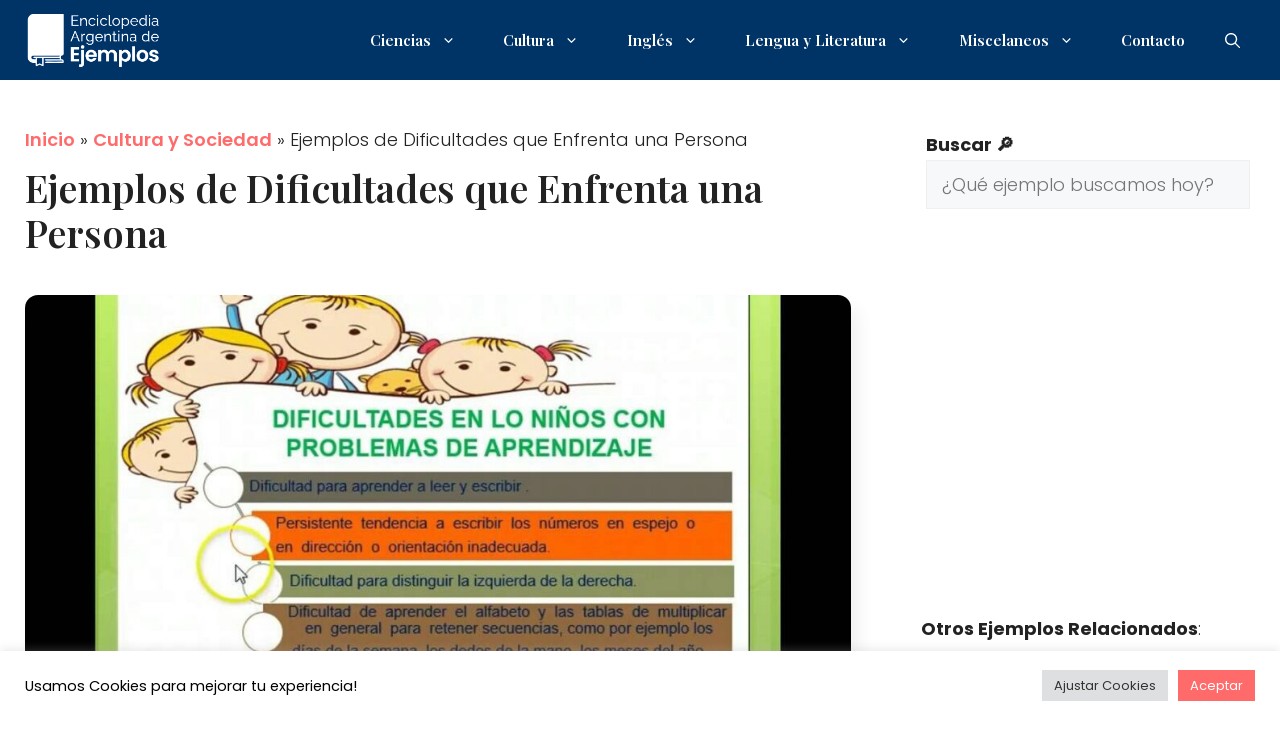

--- FILE ---
content_type: text/html; charset=UTF-8
request_url: https://ejemplo.com.ar/dificultades-de-una-persona-ejemplos/
body_size: 64707
content:
<!DOCTYPE html>
<html lang="es" id="html">
<head>
	<meta charset="UTF-8">
	<meta name='robots' content='index, follow, max-image-preview:large, max-snippet:-1, max-video-preview:-1' />
<meta name="viewport" content="width=device-width, initial-scale=1">
	<!-- This site is optimized with the Yoast SEO plugin v25.9 - https://yoast.com/wordpress/plugins/seo/ -->
	<title>Ejemplos de Dificultades que Enfrenta una Persona</title>
	<link rel="canonical" href="https://ejemplo.com.ar/dificultades-de-una-persona-ejemplos/" />
	<meta property="og:locale" content="es_ES" />
	<meta property="og:type" content="article" />
	<meta property="og:title" content="Ejemplos de Dificultades que Enfrenta una Persona" />
	<meta property="og:description" content="Las dificultades que enfrenta una persona en su día a día son una realidad innegable. Ya sea en el ámbito personal, académico o laboral, todos ... Ver más" />
	<meta property="og:url" content="https://ejemplo.com.ar/dificultades-de-una-persona-ejemplos/" />
	<meta property="og:site_name" content="Enciclopedia Argentina de Ejemplos" />
	<meta property="article:published_time" content="2023-08-25T19:22:05+00:00" />
	<meta name="author" content="Editorial Argentina de Ejemplos" />
	<meta name="twitter:card" content="summary_large_image" />
	<meta name="twitter:label1" content="Escrito por" />
	<meta name="twitter:data1" content="Editorial Argentina de Ejemplos" />
	<meta name="twitter:label2" content="Tiempo de lectura" />
	<meta name="twitter:data2" content="12 minutos" />
	<!-- / Yoast SEO plugin. -->


<link rel='dns-prefetch' href='//pagead2.googlesyndication.com' />
<link rel='dns-prefetch' href='//www.googletagservices.com' />
<link rel='dns-prefetch' href='//www.googletagmanager.com' />
<link rel='dns-prefetch' href='//www.google-analytics.com' />
<link rel='dns-prefetch' href='//googleads.g.doubleclick.net' />


<link rel='preconnect' href='//pagead2.googlesyndication.com' />
<link rel='preconnect' href='//www.googletagservices.com' />
<link rel='preconnect' href='//www.googletagmanager.com' />
<link rel='preconnect' href='//www.google-analytics.com' />
<link rel='preconnect' href='//googleads.g.doubleclick.net' />
<style id='wp-img-auto-sizes-contain-inline-css'>
img:is([sizes=auto i],[sizes^="auto," i]){contain-intrinsic-size:3000px 1500px}
/*# sourceURL=wp-img-auto-sizes-contain-inline-css */
</style>

<link rel='stylesheet' id='wp-block-library-css' href='https://ejemplo.com.ar/wp-includes/css/dist/block-library/style.min.css?ver=adc7fd4fc0d29052631cba41f1c80df7' media='all' />
<style id='wp-block-search-inline-css'>
.wp-block-search__button{margin-left:10px;word-break:normal}.wp-block-search__button.has-icon{line-height:0}.wp-block-search__button svg{height:1.25em;min-height:24px;min-width:24px;width:1.25em;fill:currentColor;vertical-align:text-bottom}:where(.wp-block-search__button){border:1px solid #ccc;padding:6px 10px}.wp-block-search__inside-wrapper{display:flex;flex:auto;flex-wrap:nowrap;max-width:100%}.wp-block-search__label{width:100%}.wp-block-search.wp-block-search__button-only .wp-block-search__button{box-sizing:border-box;display:flex;flex-shrink:0;justify-content:center;margin-left:0;max-width:100%}.wp-block-search.wp-block-search__button-only .wp-block-search__inside-wrapper{min-width:0!important;transition-property:width}.wp-block-search.wp-block-search__button-only .wp-block-search__input{flex-basis:100%;transition-duration:.3s}.wp-block-search.wp-block-search__button-only.wp-block-search__searchfield-hidden,.wp-block-search.wp-block-search__button-only.wp-block-search__searchfield-hidden .wp-block-search__inside-wrapper{overflow:hidden}.wp-block-search.wp-block-search__button-only.wp-block-search__searchfield-hidden .wp-block-search__input{border-left-width:0!important;border-right-width:0!important;flex-basis:0;flex-grow:0;margin:0;min-width:0!important;padding-left:0!important;padding-right:0!important;width:0!important}:where(.wp-block-search__input){appearance:none;border:1px solid #949494;flex-grow:1;font-family:inherit;font-size:inherit;font-style:inherit;font-weight:inherit;letter-spacing:inherit;line-height:inherit;margin-left:0;margin-right:0;min-width:3rem;padding:8px;text-decoration:unset!important;text-transform:inherit}:where(.wp-block-search__button-inside .wp-block-search__inside-wrapper){background-color:#fff;border:1px solid #949494;box-sizing:border-box;padding:4px}:where(.wp-block-search__button-inside .wp-block-search__inside-wrapper) .wp-block-search__input{border:none;border-radius:0;padding:0 4px}:where(.wp-block-search__button-inside .wp-block-search__inside-wrapper) .wp-block-search__input:focus{outline:none}:where(.wp-block-search__button-inside .wp-block-search__inside-wrapper) :where(.wp-block-search__button){padding:4px 8px}.wp-block-search.aligncenter .wp-block-search__inside-wrapper{margin:auto}.wp-block[data-align=right] .wp-block-search.wp-block-search__button-only .wp-block-search__inside-wrapper{float:right}
/*# sourceURL=https://ejemplo.com.ar/wp-includes/blocks/search/style.min.css */
</style>
<style id='wp-block-paragraph-inline-css'>
.is-small-text{font-size:.875em}.is-regular-text{font-size:1em}.is-large-text{font-size:2.25em}.is-larger-text{font-size:3em}.has-drop-cap:not(:focus):first-letter{float:left;font-size:8.4em;font-style:normal;font-weight:100;line-height:.68;margin:.05em .1em 0 0;text-transform:uppercase}body.rtl .has-drop-cap:not(:focus):first-letter{float:none;margin-left:.1em}p.has-drop-cap.has-background{overflow:hidden}:root :where(p.has-background){padding:1.25em 2.375em}:where(p.has-text-color:not(.has-link-color)) a{color:inherit}p.has-text-align-left[style*="writing-mode:vertical-lr"],p.has-text-align-right[style*="writing-mode:vertical-rl"]{rotate:180deg}
/*# sourceURL=https://ejemplo.com.ar/wp-includes/blocks/paragraph/style.min.css */
</style>

<style id='classic-theme-styles-inline-css'>
/*! This file is auto-generated */
.wp-block-button__link{color:#fff;background-color:#32373c;border-radius:9999px;box-shadow:none;text-decoration:none;padding:calc(.667em + 2px) calc(1.333em + 2px);font-size:1.125em}.wp-block-file__button{background:#32373c;color:#fff;text-decoration:none}
/*# sourceURL=/wp-includes/css/classic-themes.min.css */
</style>
<link rel='stylesheet' id='cookie-law-info-css' href='https://ejemplo.com.ar/wp-content/plugins/cookie-law-info/legacy/public/css/cookie-law-info-public.css?ver=3.3.5' media='all' />
<link rel='stylesheet' id='cookie-law-info-gdpr-css' href='https://ejemplo.com.ar/wp-content/plugins/cookie-law-info/legacy/public/css/cookie-law-info-gdpr.css?ver=3.3.5' media='all' />
<link rel='stylesheet' id='generateblocks-google-fonts-css' href='https://ejemplo.com.ar/wp-content/cache/perfmatters/ejemplo.com.ar/fonts/5c712a01215d.google-fonts.css' media='all' />
<link rel='stylesheet' id='toc-screen-css' href='https://ejemplo.com.ar/wp-content/plugins/table-of-contents-plus/screen.min.css?ver=2411.1' media='all' />
<link rel='stylesheet' id='generate-comments-css' href='https://ejemplo.com.ar/wp-content/themes/generatepress/assets/css/components/comments.min.css?ver=3.6.0' media='all' />
<link rel='stylesheet' id='generate-style-css' href='https://ejemplo.com.ar/wp-content/themes/generatepress/assets/css/main.min.css?ver=3.6.0' media='all' />
<style id='generate-style-inline-css'>
.no-featured-image-padding .featured-image {margin-left:-25px;margin-right:-25px;}.post-image-above-header .no-featured-image-padding .inside-article .featured-image {margin-top:-25px;}@media (max-width:768px){.no-featured-image-padding .featured-image {margin-left:-30px;margin-right:-30px;}.post-image-above-header .no-featured-image-padding .inside-article .featured-image {margin-top:-30px;}}
body{background-color:var(--base-3);color:var(--contrast);}a{color:var(--accent);}a{text-decoration:underline;}.entry-title a, .site-branding a, a.button, .wp-block-button__link, .main-navigation a{text-decoration:none;}a:hover, a:focus, a:active{color:var(--contrast);}.grid-container{max-width:1300px;}.wp-block-group__inner-container{max-width:1300px;margin-left:auto;margin-right:auto;}.site-header .header-image{width:150px;}:root{--contrast:#222222;--contrast-2:#575760;--contrast-3:#b2b2be;--base:#F0F0F0;--base-2:#f7f8f9;--base-3:#ffffff;--accent:#2c92ff;--global-color-8:#003366;--global-color-10:#FF6B6B;--global-color-11:#F4F5F7;}:root .has-contrast-color{color:var(--contrast);}:root .has-contrast-background-color{background-color:var(--contrast);}:root .has-contrast-2-color{color:var(--contrast-2);}:root .has-contrast-2-background-color{background-color:var(--contrast-2);}:root .has-contrast-3-color{color:var(--contrast-3);}:root .has-contrast-3-background-color{background-color:var(--contrast-3);}:root .has-base-color{color:var(--base);}:root .has-base-background-color{background-color:var(--base);}:root .has-base-2-color{color:var(--base-2);}:root .has-base-2-background-color{background-color:var(--base-2);}:root .has-base-3-color{color:var(--base-3);}:root .has-base-3-background-color{background-color:var(--base-3);}:root .has-accent-color{color:var(--accent);}:root .has-accent-background-color{background-color:var(--accent);}:root .has-global-color-8-color{color:var(--global-color-8);}:root .has-global-color-8-background-color{background-color:var(--global-color-8);}:root .has-global-color-10-color{color:var(--global-color-10);}:root .has-global-color-10-background-color{background-color:var(--global-color-10);}:root .has-global-color-11-color{color:var(--global-color-11);}:root .has-global-color-11-background-color{background-color:var(--global-color-11);}.gp-modal:not(.gp-modal--open):not(.gp-modal--transition){display:none;}.gp-modal--transition:not(.gp-modal--open){pointer-events:none;}.gp-modal-overlay:not(.gp-modal-overlay--open):not(.gp-modal--transition){display:none;}.gp-modal__overlay{display:none;position:fixed;top:0;left:0;right:0;bottom:0;background:rgba(0,0,0,0.2);display:flex;justify-content:center;align-items:center;z-index:10000;backdrop-filter:blur(3px);transition:opacity 500ms ease;opacity:0;}.gp-modal--open:not(.gp-modal--transition) .gp-modal__overlay{opacity:1;}.gp-modal__container{max-width:100%;max-height:100vh;transform:scale(0.9);transition:transform 500ms ease;padding:0 10px;}.gp-modal--open:not(.gp-modal--transition) .gp-modal__container{transform:scale(1);}.search-modal-fields{display:flex;}.gp-search-modal .gp-modal__overlay{align-items:flex-start;padding-top:25vh;background:var(--gp-search-modal-overlay-bg-color);}.search-modal-form{width:500px;max-width:100%;background-color:var(--gp-search-modal-bg-color);color:var(--gp-search-modal-text-color);}.search-modal-form .search-field, .search-modal-form .search-field:focus{width:100%;height:60px;background-color:transparent;border:0;appearance:none;color:currentColor;}.search-modal-fields button, .search-modal-fields button:active, .search-modal-fields button:focus, .search-modal-fields button:hover{background-color:transparent;border:0;color:currentColor;width:60px;}h1{font-family:Playfair Display, serif;font-weight:600;font-size:38px;}body, button, input, select, textarea{font-family:Poppins, sans-serif;font-weight:300;font-size:18px;}body{line-height:1.7;}p{margin-bottom:1.2em;}h2{font-family:Playfair Display, serif;font-weight:600;font-size:30px;}h3{font-family:Playfair Display, serif;font-weight:600;font-size:24px;}h4{font-family:Playfair Display, serif;font-weight:600;font-size:22px;}h5{font-family:Playfair Display, serif;font-weight:600;}h6{font-family:Playfair Display, serif;font-weight:600;}.main-navigation a, .main-navigation .menu-toggle, .main-navigation .menu-bar-items{font-family:Playfair Display, serif;font-weight:600;}.main-navigation .main-nav ul ul li a{font-family:Playfair Display, serif;font-weight:600;font-size:13px;}.top-bar{background-color:#636363;color:#ffffff;}.top-bar a{color:#ffffff;}.top-bar a:hover{color:#303030;}.site-header{background-color:var(--global-color-8);}.main-title a,.main-title a:hover{color:var(--contrast);}.site-description{color:var(--contrast-2);}.main-navigation,.main-navigation ul ul{background-color:rgba(255,255,255,0);}.main-navigation .main-nav ul li a, .main-navigation .menu-toggle, .main-navigation .menu-bar-items{color:var(--base-3);}.main-navigation .main-nav ul li:not([class*="current-menu-"]):hover > a, .main-navigation .main-nav ul li:not([class*="current-menu-"]):focus > a, .main-navigation .main-nav ul li.sfHover:not([class*="current-menu-"]) > a, .main-navigation .menu-bar-item:hover > a, .main-navigation .menu-bar-item.sfHover > a{color:var(--global-color-10);}button.menu-toggle:hover,button.menu-toggle:focus{color:var(--base-3);}.main-navigation .main-nav ul li[class*="current-menu-"] > a{color:var(--base-3);}.navigation-search input[type="search"],.navigation-search input[type="search"]:active, .navigation-search input[type="search"]:focus, .main-navigation .main-nav ul li.search-item.active > a, .main-navigation .menu-bar-items .search-item.active > a{color:var(--global-color-10);}.main-navigation ul ul{background-color:var(--global-color-8);}.separate-containers .inside-article, .separate-containers .comments-area, .separate-containers .page-header, .one-container .container, .separate-containers .paging-navigation, .inside-page-header{background-color:var(--base-3);}.inside-article a,.paging-navigation a,.comments-area a,.page-header a{color:var(--global-color-10);}.inside-article a:hover,.paging-navigation a:hover,.comments-area a:hover,.page-header a:hover{color:var(--global-color-8);}.entry-title a{color:var(--contrast);}.entry-title a:hover{color:var(--contrast-2);}.entry-meta{color:var(--contrast-2);}.sidebar .widget{background-color:var(--base-3);}.footer-widgets{background-color:var(--base-3);}.site-info{background-color:var(--base-3);}input[type="text"],input[type="email"],input[type="url"],input[type="password"],input[type="search"],input[type="tel"],input[type="number"],textarea,select{color:var(--contrast);background-color:var(--base-2);border-color:var(--base);}input[type="text"]:focus,input[type="email"]:focus,input[type="url"]:focus,input[type="password"]:focus,input[type="search"]:focus,input[type="tel"]:focus,input[type="number"]:focus,textarea:focus,select:focus{color:var(--contrast);background-color:var(--base-2);border-color:var(--contrast-3);}button,html input[type="button"],input[type="reset"],input[type="submit"],a.button,a.wp-block-button__link:not(.has-background){color:#ffffff;background-color:var(--global-color-8);}button:hover,html input[type="button"]:hover,input[type="reset"]:hover,input[type="submit"]:hover,a.button:hover,button:focus,html input[type="button"]:focus,input[type="reset"]:focus,input[type="submit"]:focus,a.button:focus,a.wp-block-button__link:not(.has-background):active,a.wp-block-button__link:not(.has-background):focus,a.wp-block-button__link:not(.has-background):hover{color:#ffffff;background-color:var(--accent);}a.generate-back-to-top{background-color:rgba( 0,0,0,0.4 );color:#ffffff;}a.generate-back-to-top:hover,a.generate-back-to-top:focus{background-color:rgba( 0,0,0,0.6 );color:#ffffff;}:root{--gp-search-modal-bg-color:var(--base-3);--gp-search-modal-text-color:var(--contrast);--gp-search-modal-overlay-bg-color:rgba(0,0,0,0.2);}@media (max-width: 768px){.main-navigation .menu-bar-item:hover > a, .main-navigation .menu-bar-item.sfHover > a{background:none;color:var(--base-3);}}.inside-header{padding:10px 20px 10px 20px;}.nav-below-header .main-navigation .inside-navigation.grid-container, .nav-above-header .main-navigation .inside-navigation.grid-container{padding:0px;}.separate-containers .inside-article, .separate-containers .comments-area, .separate-containers .page-header, .separate-containers .paging-navigation, .one-container .site-content, .inside-page-header{padding:25px;}.site-main .wp-block-group__inner-container{padding:25px;}.separate-containers .paging-navigation{padding-top:20px;padding-bottom:20px;}.entry-content .alignwide, body:not(.no-sidebar) .entry-content .alignfull{margin-left:-25px;width:calc(100% + 50px);max-width:calc(100% + 50px);}.one-container.right-sidebar .site-main,.one-container.both-right .site-main{margin-right:25px;}.one-container.left-sidebar .site-main,.one-container.both-left .site-main{margin-left:25px;}.one-container.both-sidebars .site-main{margin:0px 25px 0px 25px;}.one-container.archive .post:not(:last-child):not(.is-loop-template-item), .one-container.blog .post:not(:last-child):not(.is-loop-template-item){padding-bottom:25px;}.rtl .menu-item-has-children .dropdown-menu-toggle{padding-left:20px;}.rtl .main-navigation .main-nav ul li.menu-item-has-children > a{padding-right:20px;}.widget-area .widget{padding:30px;}@media (max-width:768px){.separate-containers .inside-article, .separate-containers .comments-area, .separate-containers .page-header, .separate-containers .paging-navigation, .one-container .site-content, .inside-page-header{padding:30px;}.site-main .wp-block-group__inner-container{padding:30px;}.inside-top-bar{padding-right:30px;padding-left:30px;}.inside-header{padding-right:30px;padding-left:30px;}.widget-area .widget{padding-top:30px;padding-right:30px;padding-bottom:30px;padding-left:30px;}.footer-widgets-container{padding-top:30px;padding-right:30px;padding-bottom:30px;padding-left:30px;}.inside-site-info{padding-right:30px;padding-left:30px;}.entry-content .alignwide, body:not(.no-sidebar) .entry-content .alignfull{margin-left:-30px;width:calc(100% + 60px);max-width:calc(100% + 60px);}.one-container .site-main .paging-navigation{margin-bottom:20px;}}/* End cached CSS */.is-right-sidebar{width:30%;}.is-left-sidebar{width:30%;}.site-content .content-area{width:70%;}@media (max-width: 768px){.main-navigation .menu-toggle,.sidebar-nav-mobile:not(#sticky-placeholder){display:block;}.main-navigation ul,.gen-sidebar-nav,.main-navigation:not(.slideout-navigation):not(.toggled) .main-nav > ul,.has-inline-mobile-toggle #site-navigation .inside-navigation > *:not(.navigation-search):not(.main-nav){display:none;}.nav-align-right .inside-navigation,.nav-align-center .inside-navigation{justify-content:space-between;}.has-inline-mobile-toggle .mobile-menu-control-wrapper{display:flex;flex-wrap:wrap;}.has-inline-mobile-toggle .inside-header{flex-direction:row;text-align:left;flex-wrap:wrap;}.has-inline-mobile-toggle .header-widget,.has-inline-mobile-toggle #site-navigation{flex-basis:100%;}.nav-float-left .has-inline-mobile-toggle #site-navigation{order:10;}}
.dynamic-author-image-rounded{border-radius:100%;}.dynamic-featured-image, .dynamic-author-image{vertical-align:middle;}.one-container.blog .dynamic-content-template:not(:last-child), .one-container.archive .dynamic-content-template:not(:last-child){padding-bottom:0px;}.dynamic-entry-excerpt > p:last-child{margin-bottom:0px;}
/*# sourceURL=generate-style-inline-css */
</style>
<link rel='stylesheet' id='generate-child-css' href='https://ejemplo.com.ar/wp-content/themes/generatepress_child/style.css?ver=1692121533' media='all' />
<link rel='stylesheet' id='generate-google-fonts-css' href='https://ejemplo.com.ar/wp-content/cache/perfmatters/ejemplo.com.ar/fonts/11f721b87f35.google-fonts.css' media='all' />
<style id='generateblocks-inline-css'>
.gb-container.gb-tabs__item:not(.gb-tabs__item-open){display:none;}.gb-container-16889db9{padding:25px;}.gb-grid-wrapper > .gb-grid-column-5914243b{width:100%;}.gb-container-838c9f1c{padding:25px;}.gb-grid-wrapper > .gb-grid-column-dbb14e5f{width:33.33%;}.gb-container-7e277481{padding:25px;margin-top:40px;margin-bottom:20px;border-radius:12px;background-color:var(--base-2);box-shadow: 0 5px 20px -12px var(--global-color-10);}.gb-container-7634dc10{padding:25px;margin-top:20px;margin-bottom:20px;border-radius:12px;background-color:var(--base-2);box-shadow: 5px 5px 10px 0 rgba(0,0,0,0.1);}.gb-container-ba23d58b{background-color:var(--global-color-8);}.gb-container-8a41d2e1{max-width:1300px;z-index:1;position:relative;padding:20px 40px;margin-right:auto;margin-left:auto;}.gb-container-b43166c8{height:100%;}.gb-grid-wrapper > .gb-grid-column-b43166c8{width:50%;}.gb-container-c039f873{height:100%;}.gb-grid-wrapper > .gb-grid-column-c039f873{width:50%;}.gb-container-c30549d4{height:100%;padding-bottom:20px;border-bottom:1px solid rgba(67, 67, 87, 0.3);}.gb-grid-wrapper > .gb-grid-column-c30549d4{width:100%;}.gb-container-6bf98a81{height:100%;}.gb-grid-wrapper > .gb-grid-column-6bf98a81{flex-grow:0;}.gb-container-1533dc31{height:100%;}.gb-grid-wrapper > .gb-grid-column-1533dc31{flex-grow:1;flex-basis:0px;}.gb-container-3a035f8d{background-color:var(--contrast-2);}.gb-container-3e456c3a{max-width:1300px;padding:25px 40px;margin-right:auto;margin-left:auto;}.gb-container-97902f73{height:100%;}.gb-container-f403ed1b{height:100%;}.gb-grid-wrapper > .gb-grid-column-f403ed1b{flex-grow:1;}.gb-container-7003965f{height:100%;}.gb-container-f9d5738f{height:100%;}.gb-container-67db20a8{height:100%;}.gb-container-4bac2c85{height:100%;}h1.gb-headline-4fab75bf{padding-top:10px;}div.gb-headline-f636cbb2{display:inline-block;font-size:18px;text-align:left;margin-bottom:20px;border-bottom:1,2px solid var(--global-color-10);}div.gb-headline-659726be{font-family:Playfair Display, serif;font-size:18px;text-align:center;padding-bottom:20px;}div.gb-headline-659726be a{color:var(--global-color-9);}div.gb-headline-659726be a:hover{color:var(--global-color-10);}div.gb-headline-7843c4e9{display:inline-block;margin-bottom:20px;border-bottom:1,4px solid var(--global-color-10);}h5.gb-headline-b74ade40 a{color:var(--contrast-2);}h5.gb-headline-b74ade40 a:hover{color:var(--global-color-10);}div.gb-headline-6ae6581e{font-weight:500;margin-bottom:20px;}div.gb-headline-aaed4b7d{font-weight:400;}div.gb-headline-aaed4b7d a{color:var(--contrast);}div.gb-headline-aaed4b7d a:hover{color:var(--global-color-10);}div.gb-headline-462ce3df{font-weight:400;}div.gb-headline-da9cc507{font-weight:400;}div.gb-headline-67bb717d{font-weight:500;margin-bottom:10px;}div.gb-headline-15493296{font-weight:700;text-transform:uppercase;margin-bottom:15px;color:#ffffff;}p.gb-headline-2dbf5ffd{font-size:15px;font-weight:300;margin-bottom:40px;color:var(--base-2);}div.gb-headline-e25eb4fb{font-weight:700;text-transform:uppercase;margin-bottom:15px;color:#ffffff;}h6.gb-headline-f4a6b7eb{font-size:15px;font-weight:700;margin-bottom:5px;}h6.gb-headline-f4a6b7eb a{color:var(--base-2);}h6.gb-headline-f4a6b7eb a:hover{color:var(--contrast-3);}p.gb-headline-1179d298{font-size:13px;margin-bottom:0px;color:var(--contrast-3);}p.gb-headline-102b5a4a{font-size:15px;margin-bottom:0px;color:#f0f0f0;}p.gb-headline-102b5a4a a{color:#f0f0f0;}p.gb-headline-102b5a4a a:hover{color:#ffffff;}p.gb-headline-6b46c508{font-size:15px;text-transform:capitalize;margin-bottom:0px;}p.gb-headline-6b46c508 a{color:#f0f0f0;}p.gb-headline-6b46c508 a:hover{color:#ffffff;}p.gb-headline-c4a67d68{font-size:15px;text-transform:capitalize;margin-bottom:0px;}p.gb-headline-c4a67d68 a{color:#f0f0f0;}p.gb-headline-c4a67d68 a:hover{color:#ffffff;}p.gb-headline-5acf988e{font-size:15px;text-transform:capitalize;margin-bottom:0px;}p.gb-headline-5acf988e a{color:#f0f0f0;}p.gb-headline-5acf988e a:hover{color:#ffffff;}p.gb-headline-5e5b1560{font-size:15px;text-transform:capitalize;margin-bottom:0px;}p.gb-headline-5e5b1560 a{color:#f0f0f0;}p.gb-headline-5e5b1560 a:hover{color:#ffffff;}.gb-block-image-5b93f300{padding-top:20px;text-align:center;}.gb-image-5b93f300{border-radius:15px;vertical-align:middle;box-shadow: 8px 11px 17px -1px var(--base);}.gb-block-image-ca7ec514{padding-bottom:20px;text-align:center;}.gb-image-ca7ec514{border-radius:12px;vertical-align:middle;box-shadow: 5px 5px 10px 0 rgba(0,0,0,0.1);}.gb-block-image-9412fa16{margin-bottom:20px;}.gb-image-9412fa16{border-radius:12px;vertical-align:middle;box-shadow: 5px 5px 10px 0 rgba(0,0,0,0.1);}.gb-image-74549bb4{width:70px;vertical-align:middle;}.gb-grid-wrapper-85f9e7c9{display:flex;flex-wrap:wrap;}.gb-grid-wrapper-85f9e7c9 > .gb-grid-column{box-sizing:border-box;}.gb-grid-wrapper-897d6f91{display:flex;flex-wrap:wrap;row-gap:20px;margin-left:-20px;}.gb-grid-wrapper-897d6f91 > .gb-grid-column{box-sizing:border-box;padding-left:20px;}.gb-grid-wrapper-a653f470{display:flex;flex-wrap:wrap;margin-left:-80px;}.gb-grid-wrapper-a653f470 > .gb-grid-column{box-sizing:border-box;padding-left:80px;}.gb-grid-wrapper-ad9cd8c5{display:flex;flex-wrap:wrap;}.gb-grid-wrapper-ad9cd8c5 > .gb-grid-column{box-sizing:border-box;padding-bottom:20px;}.gb-grid-wrapper-2a23acc3{display:flex;flex-wrap:wrap;margin-left:-15px;}.gb-grid-wrapper-2a23acc3 > .gb-grid-column{box-sizing:border-box;padding-left:15px;}.gb-grid-wrapper-b010584c{display:flex;flex-wrap:wrap;align-items:center;margin-left:-20px;}.gb-grid-wrapper-b010584c > .gb-grid-column{box-sizing:border-box;padding-left:20px;}.gb-grid-wrapper-481dd47b{display:flex;flex-wrap:wrap;justify-content:flex-end;margin-left:-20px;}.gb-grid-wrapper-481dd47b > .gb-grid-column{box-sizing:border-box;padding-left:20px;}@media (max-width: 1024px) {.gb-container-8a41d2e1{padding-top:80px;padding-bottom:80px;}.gb-grid-wrapper > .gb-grid-column-b43166c8{width:50%;}.gb-grid-wrapper > .gb-grid-column-c039f873{width:50%;}.gb-grid-wrapper-a653f470{margin-left:-60px;}.gb-grid-wrapper-a653f470 > .gb-grid-column{padding-left:60px;padding-bottom:40px;}}@media (max-width: 767px) {.gb-grid-wrapper > .gb-grid-column-dbb14e5f{width:100%;}.gb-container-8a41d2e1{padding:60px 30px;}.gb-grid-wrapper > .gb-grid-column-b43166c8{width:100%;}.gb-grid-wrapper > .gb-grid-column-c039f873{width:100%;}.gb-container-3e456c3a{padding-right:30px;padding-bottom:25px;padding-left:30px;}.gb-container-97902f73{text-align:center;}.gb-grid-wrapper > .gb-grid-column-97902f73{width:100%;}.gb-grid-wrapper > .gb-grid-column-f403ed1b{width:100%;}.gb-grid-wrapper > div.gb-grid-column-f403ed1b{padding-bottom:0;}.gb-grid-wrapper-a653f470 > .gb-grid-column{padding-bottom:60px;}.gb-grid-wrapper-b010584c{justify-content:center;}.gb-grid-wrapper-b010584c > .gb-grid-column{padding-bottom:20px;}.gb-grid-wrapper-481dd47b{justify-content:center;}}:root{--gb-container-width:1300px;}.gb-container .wp-block-image img{vertical-align:middle;}.gb-grid-wrapper .wp-block-image{margin-bottom:0;}.gb-highlight{background:none;}.gb-shape{line-height:0;}.gb-container-link{position:absolute;top:0;right:0;bottom:0;left:0;z-index:99;}
/*# sourceURL=generateblocks-inline-css */
</style>
<script src="https://ejemplo.com.ar/wp-includes/js/jquery/jquery.min.js?ver=3.7.1" id="jquery-core-js"></script>
<script id="cookie-law-info-js-extra">
var Cli_Data = {"nn_cookie_ids":[],"cookielist":[],"non_necessary_cookies":[],"ccpaEnabled":"","ccpaRegionBased":"","ccpaBarEnabled":"","strictlyEnabled":["necessary","obligatoire"],"ccpaType":"gdpr","js_blocking":"1","custom_integration":"","triggerDomRefresh":"","secure_cookies":""};
var cli_cookiebar_settings = {"animate_speed_hide":"500","animate_speed_show":"500","background":"#ffffff","border":"#b1a6a6c2","border_on":"","button_1_button_colour":"#003366","button_1_button_hover":"#002952","button_1_link_colour":"#fff","button_1_as_button":"1","button_1_new_win":"","button_2_button_colour":"#333","button_2_button_hover":"#292929","button_2_link_colour":"#444","button_2_as_button":"","button_2_hidebar":"","button_3_button_colour":"#000000","button_3_button_hover":"#000000","button_3_link_colour":"#ffffff","button_3_as_button":"1","button_3_new_win":"","button_4_button_colour":"#dedfe0","button_4_button_hover":"#b2b2b3","button_4_link_colour":"#333333","button_4_as_button":"1","button_7_button_colour":"#ff6b6b","button_7_button_hover":"#cc5656","button_7_link_colour":"#fff","button_7_as_button":"1","button_7_new_win":"","font_family":"inherit","header_fix":"","notify_animate_hide":"","notify_animate_show":"","notify_div_id":"#cookie-law-info-bar","notify_position_horizontal":"right","notify_position_vertical":"bottom","scroll_close":"","scroll_close_reload":"","accept_close_reload":"","reject_close_reload":"","showagain_tab":"","showagain_background":"#fff","showagain_border":"#000","showagain_div_id":"#cookie-law-info-again","showagain_x_position":"100px","text":"#000000","show_once_yn":"1","show_once":"10000","logging_on":"","as_popup":"","popup_overlay":"1","bar_heading_text":"","cookie_bar_as":"banner","popup_showagain_position":"bottom-right","widget_position":"left"};
var log_object = {"ajax_url":"https://ejemplo.com.ar/wp-admin/admin-ajax.php"};
//# sourceURL=cookie-law-info-js-extra
</script>
<script src="https://ejemplo.com.ar/wp-content/plugins/cookie-law-info/legacy/public/js/cookie-law-info-public.js?ver=3.3.5" id="cookie-law-info-js" defer></script>
<link rel="https://api.w.org/" href="https://ejemplo.com.ar/wp-json/" /><link rel="alternate" title="JSON" type="application/json" href="https://ejemplo.com.ar/wp-json/wp/v2/posts/3997" /><style>
        .tp-gateway-button {
            background-color: #0047ab;
			border-radius: 30px;
			color: #ffffff !important;;
        }
		.tp-gateway {
			bottom: 20vh;
        }
    </style><style>
        .tp-gateway-button::before {
            content: "Clic para ver todos los ejemplos";
        }
    </style><link href="[data-uri]" rel="icon" type="image/x-icon" />

<script type="application/ld+json" class="saswp-schema-markup-output">
[{"@context":"https:\/\/schema.org\/","@type":"ItemList","itemListElement":[{"@type":"VideoObject","position":1,"@id":"https:\/\/ejemplo.com.ar\/dificultades-de-una-persona-ejemplos\/#1","name":"Ejemplos de Dificultades que Enfrenta una Persona","datePublished":"2023-08-25T19:22:05+00:00","dateModified":"2023-08-25T19:22:05+00:00","url":"https:\/\/www.youtube.com\/embed\/ep-nqKR39V4","interactionStatistic":{"@type":"InteractionCounter","interactionType":{"@type":"WatchAction"},"userInteractionCount":"0"},"thumbnailUrl":"https:\/\/ejemplo.com.ar\/wp-content\/uploads\/2023\/08\/ejemplos-de-dificultades-que-150x150.jpg","author":{"@type":"Person","name":"Editorial Argentina de Ejemplos","url":"https:\/\/ejemplo.com.ar\/author\/ejemploar\/","sameAs":["https:\/\/ejemplo.com.ar"],"image":{"@type":"ImageObject","url":"https:\/\/secure.gravatar.com\/avatar\/0820b1af0394196bc0ac0f3a465acd960263c2dc8aeb5eb971d7733e43f61434?s=96&d=mm&r=g","height":96,"width":96}},"uploadDate":"2023-08-25T19:22:05+00:00","contentUrl":"https:\/\/www.youtube.com\/embed\/ep-nqKR39V4","embedUrl":"https:\/\/www.youtube.com\/embed\/ep-nqKR39V4","description":"Las dificultades que enfrenta una persona en su d\u00eda a d\u00eda son una realidad innegable. Ya sea en el \u00e1mbito personal, acad\u00e9mico o laboral, todos"},{"@type":"VideoObject","position":2,"@id":"https:\/\/ejemplo.com.ar\/dificultades-de-una-persona-ejemplos\/#2","name":"Ejemplos de Dificultades que Enfrenta una Persona","datePublished":"2023-08-25T19:22:05+00:00","dateModified":"2023-08-25T19:22:05+00:00","url":"https:\/\/www.youtube.com\/embed\/PcFR9lfzZbc","interactionStatistic":{"@type":"InteractionCounter","interactionType":{"@type":"WatchAction"},"userInteractionCount":"0"},"thumbnailUrl":"https:\/\/ejemplo.com.ar\/wp-content\/uploads\/2023\/08\/ejemplos-de-dificultades-que-150x150.jpg","author":{"@type":"Person","name":"Editorial Argentina de Ejemplos","url":"https:\/\/ejemplo.com.ar\/author\/ejemploar\/","sameAs":["https:\/\/ejemplo.com.ar"],"image":{"@type":"ImageObject","url":"https:\/\/secure.gravatar.com\/avatar\/0820b1af0394196bc0ac0f3a465acd960263c2dc8aeb5eb971d7733e43f61434?s=96&d=mm&r=g","height":96,"width":96}},"uploadDate":"2023-08-25T19:22:05+00:00","contentUrl":"https:\/\/www.youtube.com\/embed\/PcFR9lfzZbc","embedUrl":"https:\/\/www.youtube.com\/embed\/PcFR9lfzZbc","description":"Las dificultades que enfrenta una persona en su d\u00eda a d\u00eda son una realidad innegable. Ya sea en el \u00e1mbito personal, acad\u00e9mico o laboral, todos"}]},

{"@context":"https:\/\/schema.org\/","@type":"Article","@id":"https:\/\/ejemplo.com.ar\/dificultades-de-una-persona-ejemplos\/#Article","url":"https:\/\/ejemplo.com.ar\/dificultades-de-una-persona-ejemplos\/","inLanguage":"es","mainEntityOfPage":"https:\/\/ejemplo.com.ar\/dificultades-de-una-persona-ejemplos\/","headline":"Ejemplos de Dificultades que Enfrenta una Persona","description":"Las dificultades que enfrenta una persona en su d\u00eda a d\u00eda son una realidad innegable. Ya sea en el \u00e1mbito personal, acad\u00e9mico o laboral, todos","articleBody":"Las dificultades que enfrenta una persona en su d\u00eda a d\u00eda son una realidad innegable. Ya sea en el \u00e1mbito personal, acad\u00e9mico o laboral, todos nos encontramos con obst\u00e1culos que debemos superar para alcanzar nuestras metas. En este art\u00edculo, exploraremos algunos ejemplos concretos de estas dificultades y analizaremos posibles soluciones. \u00bfEst\u00e1s listo para descubrir c\u00f3mo enfrentar los desaf\u00edos y alcanzar el \u00e9xito? \u00a1Contin\u00faa leyendo!Ejemplos de las dificultades que enfrenta una personaLas dificultades que puede enfrentar una persona en el contexto de Ejemplos pueden variar dependiendo de los aspectos espec\u00edficos de esta \u00e1rea. A continuaci\u00f3n, se presentan algunos ejemplos de estas dificultades:  1. Falta de inspiraci\u00f3n: En ocasiones, encontrar ideas originales y creativas para producir contenido puede resultar desafiante. Esto se debe a que el proceso de generar ejemplos que sean relevantes, interesantes y educativos requiere de un pensamiento profundo y reflexivo.  2. Limitaciones de tiempo: La creaci\u00f3n de contenidos de calidad lleva tiempo y dedicaci\u00f3n. Sin embargo, muchas personas se enfrentan a la dificultad de equilibrar esta labor con otras responsabilidades diarias, como el trabajo o los estudios. Esto puede hacer que sea complicado encontrar el tiempo suficiente para investigar, redactar y editar los ejemplos.  3. Dificultades t\u00e9cnicas: En el contexto de Ejemplos, es posible que se necesite utilizar herramientas o software espec\u00edfico para crear contenido de manera efectiva. Sin embargo, algunas personas pueden enfrentar dificultades t\u00e9cnicas al familiarizarse con estas herramientas o al lidiar con problemas t\u00e9cnicos que surgen durante el proceso de creaci\u00f3n.  4. Relevancia y actualizaci\u00f3n: Es fundamental que los ejemplos sean relevantes y est\u00e9n actualizados para que sean \u00fatiles y significativos para el p\u00fablico objetivo. Sin embargo, esto puede ser un desaf\u00edo, ya que las tendencias y los conceptos est\u00e1n en constante evoluci\u00f3n. Mantenerse al d\u00eda con los cambios y asegurarse de que los ejemplos sean pertinentes puede ser un desaf\u00edo constante.  5. Competencia: En el \u00e1mbito de la creaci\u00f3n de contenidos, la competencia es alta. Es posible que existan otros creadores de contenido que tambi\u00e9n est\u00e1n produciendo ejemplos en el mismo tema o \u00e1rea. Esto puede generar presi\u00f3n y dificultar la diferenciaci\u00f3n y destacarse en medio de la multitud.  En resumen, las dificultades que enfrenta una persona en el contexto de Ejemplos pueden incluir la falta de inspiraci\u00f3n, las limitaciones de tiempo, las dificultades t\u00e9cnicas, la relevancia y actualizaci\u00f3n constante, as\u00ed como la competencia en el mercado. Estas dificultades requieren de esfuerzo, dedicaci\u00f3n y habilidades para superarlas y producir un contenido de calidad.Mejor ejemplo de mediaci\u00f3n y resoluci\u00f3n de conflictos. Pel\u00edcula 7 a\u00f1osTrastorno L\u00edmite de la Personalidad (TLP o BORDERLINE) | Psych2Go ESPA\u00d1OLDificultades de aprendizaje  1.1 Dificultades en la lectura y escritura La dislexia es una de las principales dificultades de aprendizaje en la lectura y escritura. Las personas con dislexia pueden presentar dificultad para reconocer letras, palabras o frases, as\u00ed como tambi\u00e9n pueden tener problemas para organizar las ideas al escribir. Esta dificultad puede influir negativamente en el rendimiento acad\u00e9mico y en la autoestima de la persona. Para abordar esta dificultad, es fundamental implementar estrategias de ense\u00f1anza adaptadas a las necesidades de cada individuo. Por ejemplo, se puede utilizar el m\u00e9todo multisensorial que combina diferentes est\u00edmulos (visual, auditivo y t\u00e1ctil) para facilitar el aprendizaje de la lectura y escritura.  1.2 Dificultades en el c\u00e1lculo matem\u00e1tico La discalculia es una dificultad de aprendizaje espec\u00edfica en el \u00e1mbito de las matem\u00e1ticas. Las personas con discalculia pueden tener dificultad para entender conceptos num\u00e9ricos, realizar operaciones aritm\u00e9ticas o comprender el razonamiento l\u00f3gico-matem\u00e1tico. Esto puede afectar su desempe\u00f1o en asignaturas como matem\u00e1ticas, f\u00edsica o qu\u00edmica. Una forma de apoyar a las personas con discalculia es brindarles herramientas visuales y manipulativas que les permitan comprender mejor los conceptos matem\u00e1ticos. Adem\u00e1s, se pueden utilizar estrategias de ense\u00f1anza adaptadas, como el uso de ejemplos concretos y la simplificaci\u00f3n de los problemas matem\u00e1ticos.  1.3 Dificultades en la atenci\u00f3n y concentraci\u00f3n El trastorno por d\u00e9ficit de atenci\u00f3n e hiperactividad (TDAH) es una dificultad que afecta la capacidad de una persona para mantener la atenci\u00f3n y concentrarse en tareas espec\u00edficas. Las personas con TDAH pueden ser f\u00e1cilmente distra\u00eddas, impulsivas o inquietas, lo que puede dificultar su rendimiento acad\u00e9mico. Para ayudar a las personas con TDAH a superar estas dificultades, se pueden implementar estrategias de organizaci\u00f3n y planificaci\u00f3n, as\u00ed como tambi\u00e9n t\u00e9cnicas de atenci\u00f3n focalizada y control del impulso. Es importante tambi\u00e9n proporcionar un entorno de estudio tranquilo y libre de distracciones.  Dificultades emocionales y sociales  2.1 Dificultades en la regulaci\u00f3n emocional Algunas personas pueden enfrentar dificultades para regular sus emociones, lo que puede manifestarse en cambios bruscos de \u00e1nimo, reacciones exageradas o dificultad para expresar sus sentimientos de manera adecuada. Estas dificultades pueden afectar las relaciones interpersonales y el bienestar emocional. Para superar estas dificultades, es importante ofrecer apoyo emocional y ense\u00f1ar estrategias de autorregulaci\u00f3n emocional. El desarrollo de habilidades de comunicaci\u00f3n asertiva y la pr\u00e1ctica de t\u00e9cnicas de relajaci\u00f3n, como la respiraci\u00f3n profunda, pueden ser de gran ayuda.  2.2 Dificultades en las habilidades sociales Algunas personas pueden tener dificultades para relacionarse con los dem\u00e1s y llevar a cabo interacciones sociales de manera efectiva. Estas dificultades pueden manifestarse en la falta de habilidades para entablar conversaciones, dificultad para leer las se\u00f1ales sociales o sentirse inc\u00f3modos en situaciones sociales. Para mejorar las habilidades sociales, se pueden ense\u00f1ar estrategias de comunicaci\u00f3n verbal y no verbal, as\u00ed como tambi\u00e9n proporcionar oportunidades de pr\u00e1ctica en situaciones sociales estructuradas. El trabajo en grupo y el juego de roles pueden ser herramientas \u00fatiles para desarrollar estas habilidades.Preguntas Frecuentes \u00bfCu\u00e1les son las principales dificultades que enfrenta una persona con discapacidad f\u00edsica en su vida diaria? Una persona con discapacidad f\u00edsica puede enfrentar diversas dificultades en su vida diaria. A continuaci\u00f3n, mencionar\u00e9 algunas de las principales:  1. **Accesibilidad**: Una de las mayores dificultades que enfrenta una persona con discapacidad f\u00edsica es la falta de accesibilidad en espacios p\u00fablicos y privados. Puede ser complicado para ellos acceder a edificios, transporte p\u00fablico, tiendas, restaurantes, entre otros lugares, debido a la falta de rampas, ascensores o ba\u00f1os adaptados.  2. **Movilidad**: La movilidad puede ser un desaf\u00edo para las personas con discapacidad f\u00edsica, especialmente si utilizan sillas de ruedas o muletas. Las calles y aceras en mal estado, la ausencia de rampas o la falta de transporte adaptado pueden limitar su capacidad para desplazarse de manera independiente.  3. **Autonom\u00eda en el hogar**: Las tareas cotidianas en el hogar, como cocinar, limpiar o ba\u00f1arse, pueden resultar m\u00e1s dif\u00edciles para las personas con discapacidad f\u00edsica. La falta de adaptaciones en el entorno dom\u00e9stico, como barras de apoyo en el ba\u00f1o o electrodom\u00e9sticos accesibles, puede hacer que dependan de la ayuda de otros para realizar estas actividades.  4. **Empleo y educaci\u00f3n**: El acceso al empleo y a la educaci\u00f3n tambi\u00e9n puede ser un obst\u00e1culo para las personas con discapacidad f\u00edsica. La discriminaci\u00f3n laboral y la falta de adaptaciones en los espacios de trabajo pueden dificultar su inclusi\u00f3n laboral. En el \u00e1mbito educativo, las barreras arquitect\u00f3nicas y la falta de recursos did\u00e1cticos adaptados pueden limitar su participaci\u00f3n y aprendizaje.  5. **Estigma y actitudes negativas**: Las personas con discapacidad f\u00edsica a menudo enfrentan estigmatizaci\u00f3n y actitudes negativas por parte de la sociedad. Pueden ser objeto de discriminaci\u00f3n, prejuicios y falta de empat\u00eda, lo que dificulta su participaci\u00f3n plena en la vida social y comunitaria.  Es fundamental reconocer estas dificultades y trabajar hacia una sociedad m\u00e1s inclusiva, promoviendo la accesibilidad universal, la igualdad de oportunidades y la eliminaci\u00f3n de barreras tanto f\u00edsicas como sociales. \u00bfC\u00f3mo afectan las dificultades de aprendizaje en el rendimiento acad\u00e9mico de una persona? Las dificultades de aprendizaje pueden tener un impacto significativo en el rendimiento acad\u00e9mico de una persona. Estas dificultades pueden manifestarse de diferentes formas, como dificultad para leer, escribir, comprender conceptos matem\u00e1ticos o seguir instrucciones.   Por ejemplo, un estudiante con dislexia puede tener problemas para leer y comprender textos escritos, lo que dificulta su capacidad para entender las lecciones y completar las tareas asignadas. Esto puede llevar a un bajo rendimiento en las evaluaciones y a sentirse frustrado en el entorno acad\u00e9mico.  Del mismo modo, un estudiante con discalculia puede tener dificultades para comprender y manipular n\u00fameros, lo que dificulta su capacidad para resolver problemas matem\u00e1ticos. Esto puede afectar su rendimiento en asignaturas como matem\u00e1ticas, f\u00edsica o qu\u00edmica.  Adem\u00e1s, las dificultades de aprendizaje pueden afectar la autoestima y la motivaci\u00f3n de la persona. Cuando un estudiante se enfrenta constantemente a obst\u00e1culos en su proceso de aprendizaje, puede experimentar sentimientos de inferioridad y duda de sus propias habilidades. Esto puede llevar a una disminuci\u00f3n de la motivaci\u00f3n y el inter\u00e9s por el estudio, lo que a su vez afecta negativamente el rendimiento acad\u00e9mico.  Es importante destacar que cada persona tiene fortalezas y debilidades diferentes, y que las dificultades de aprendizaje no determinan la inteligencia ni el potencial de una persona. Sin embargo, es fundamental brindar apoyo y adaptaciones adecuadas para que los estudiantes con dificultades de aprendizaje puedan desarrollar todo su potencial y alcanzar el \u00e9xito acad\u00e9mico. \u00bfCu\u00e1les son los desaf\u00edos emocionales y sociales que puede experimentar una persona con trastornos del espectro autista? Las personas con trastornos del espectro autista (TEA) pueden enfrentar diversos desaf\u00edos emocionales y sociales. Estos desaf\u00edos var\u00edan de una persona a otra, ya que cada individuo con TEA es \u00fanico en su experiencia y funcionamiento.  Uno de los desaf\u00edos emocionales m\u00e1s comunes para las personas con TEA es la dificultad para comprender y expresar sus propias emociones. Pueden tener dificultades para reconocer e interpretar las emociones de los dem\u00e1s, lo que puede afectar su capacidad para establecer y mantener relaciones sociales significativas. Adem\u00e1s, pueden experimentar cambios de humor y dificultades para regular sus emociones, lo que a su vez puede llevar a comportamientos inadecuados o explosivos.  En t\u00e9rminos de desaf\u00edos sociales, las personas con TEA a menudo tienen dificultades para interactuar y comunicarse de manera efectiva con los dem\u00e1s. Pueden tener dificultades para entender las normas sociales impl\u00edcitas, como el contacto visual, el lenguaje corporal y las se\u00f1ales sociales no verbales. Esto puede hacer que les resulte dif\u00edcil establecer amistades y participar en actividades sociales.  Adem\u00e1s, las personas con TEA pueden tener intereses y comportamientos restringidos y repetitivos, lo que puede dificultar su participaci\u00f3n en actividades sociales t\u00edpicas. Pueden preferir la rutina y la predictibilidad, y pueden sentir ansiedad o estr\u00e9s frente a situaciones nuevas o desconocidas. Esto puede limitar su participaci\u00f3n en eventos sociales y hacer que se sientan excluidos o incomprendidos.  En resumen, las personas con TEA pueden enfrentar desaf\u00edos emocionales relacionados con la comprensi\u00f3n y expresi\u00f3n de emociones, as\u00ed como dificultades para regular su estado de \u00e1nimo. Tambi\u00e9n pueden experimentar dificultades en las interacciones sociales, como la comunicaci\u00f3n y el establecimiento de relaciones significativas. Adem\u00e1s, los intereses restringidos y los comportamientos repetitivos pueden limitar su participaci\u00f3n en actividades sociales. \u00bfCu\u00e1les son las principales barreras que encuentran las personas con discapacidad visual en su acceso a la informaci\u00f3n y al entorno f\u00edsico?Las personas con discapacidad visual se enfrentan a diversas barreras en su acceso a la informaci\u00f3n y al entorno f\u00edsico. Algunas de las principales barreras son:  1. **Falta de accesibilidad en los medios de comunicaci\u00f3n**: Muchos contenidos, tanto en formato impreso como digital, no est\u00e1n adaptados para ser accesibles para personas con discapacidad visual. Esto incluye libros, peri\u00f3dicos, revistas, p\u00e1ginas web y aplicaciones que no cuentan con opciones de lectura en braille o con tecnolog\u00edas de lectura de pantalla.  2. **Falta de se\u00f1alizaci\u00f3n adecuada**: En el entorno f\u00edsico, la falta de se\u00f1alizaci\u00f3n en braille o con textos grandes dificulta la movilidad y orientaci\u00f3n de las personas con discapacidad visual. Esto puede ser especialmente problem\u00e1tico en espacios p\u00fablicos, como estaciones de transporte, centros comerciales y edificios gubernamentales.  3. **Barreras arquitect\u00f3nicas**: La falta de adaptaciones en el entorno f\u00edsico, como rampas, pasamanos o ascensores con indicaciones sonoras, dificultan el acceso de las personas con discapacidad visual a lugares como edificios p\u00fablicos, establecimientos comerciales y viviendas.  4. **Falta de informaci\u00f3n en formatos alternativos**: Las personas con discapacidad visual necesitan acceder a informaci\u00f3n en formatos alternativos, como audiolibros, documentos en texto electr\u00f3nico o materiales en braille. Sin embargo, muchas veces esta informaci\u00f3n no est\u00e1 disponible o es dif\u00edcil de conseguir.  5. **Falta de sensibilizaci\u00f3n y conciencia social**: La falta de conocimiento y comprensi\u00f3n por parte de la sociedad sobre las necesidades de las personas con discapacidad visual tambi\u00e9n representa una barrera. Esto puede llevar a actitudes discriminatorias, falta de apoyo y exclusi\u00f3n social.  Es importante que se tomen medidas para eliminar estas barreras y garantizar un acceso equitativo a la informaci\u00f3n y al entorno f\u00edsico para las personas con discapacidad visual. Esto implica promover la accesibilidad en los medios de comunicaci\u00f3n, implementar adaptaciones en el entorno f\u00edsico, proporcionar informaci\u00f3n en formatos alternativos y fomentar la sensibilizaci\u00f3n y conciencia social sobre las necesidades de este grupo de personas.En conclusi\u00f3n, las dificultades que enfrenta una persona pueden variar ampliamente y tener un impacto significativo en su calidad de vida. Desde problemas de salud f\u00edsica y mental hasta obst\u00e1culos socioecon\u00f3micos, cada individuo debe enfrentar su propio conjunto de desaf\u00edos. Es fundamental abogar por la empat\u00eda y la comprensi\u00f3n hacia aquellos que luchan diariamente contra estos obst\u00e1culos. Comparte este art\u00edculo para difundir conciencia sobre estas dificultades y contin\u00faa explorando nuestra plataforma para obtener m\u00e1s ejemplos e informaci\u00f3n relevante.","keywords":"","datePublished":"2023-08-25T19:22:05+00:00","dateModified":"2023-08-25T19:22:05+00:00","author":{"@type":"Person","name":"Editorial Argentina de Ejemplos","url":"https:\/\/ejemplo.com.ar\/author\/ejemploar\/","sameAs":["https:\/\/ejemplo.com.ar"],"image":{"@type":"ImageObject","url":"https:\/\/secure.gravatar.com\/avatar\/0820b1af0394196bc0ac0f3a465acd960263c2dc8aeb5eb971d7733e43f61434?s=96&d=mm&r=g","height":96,"width":96}},"editor":{"@type":"Person","name":"Editorial Argentina de Ejemplos","url":"https:\/\/ejemplo.com.ar\/author\/ejemploar\/","sameAs":["https:\/\/ejemplo.com.ar"],"image":{"@type":"ImageObject","url":"https:\/\/secure.gravatar.com\/avatar\/0820b1af0394196bc0ac0f3a465acd960263c2dc8aeb5eb971d7733e43f61434?s=96&d=mm&r=g","height":96,"width":96}},"publisher":{"@type":"Organization","name":"Ejemplo Editores","url":"https:\/\/ejemplo.com.ar"},"speakable":{"@type":"SpeakableSpecification","xpath":["\/html\/head\/title","\/html\/head\/meta[@name='description']\/@content"]},"image":[{"@type":"ImageObject","@id":"https:\/\/ejemplo.com.ar\/dificultades-de-una-persona-ejemplos\/#primaryimage","url":"https:\/\/ejemplo.com.ar\/wp-content\/uploads\/2023\/08\/ejemplos-de-dificultades-que-1200x675.jpg","width":"1200","height":"675"},{"@type":"ImageObject","url":"https:\/\/ejemplo.com.ar\/wp-content\/uploads\/2023\/08\/ejemplos-de-dificultades-que-1200x900.jpg","width":"1200","height":"900"},{"@type":"ImageObject","url":"https:\/\/ejemplo.com.ar\/wp-content\/uploads\/2023\/08\/ejemplos-de-dificultades-que-1200x675.jpg","width":"1200","height":"675"},{"@type":"ImageObject","url":"https:\/\/ejemplo.com.ar\/wp-content\/uploads\/2023\/08\/ejemplos-de-dificultades-que-675x675.jpg","width":"675","height":"675"}]}]
</script>

<meta name="google-site-verification" content="D14ShssnI1QqNYdNwdhUeKEk26so3s_2pOPKYWj7XtM" />
<!-- Google tag (gtag.js) -->
<script async src="https://www.googletagmanager.com/gtag/js?id=G-J23W4DYE6E"></script>
<script>
  window.dataLayer = window.dataLayer || [];
  function gtag(){dataLayer.push(arguments);}
  gtag('js', new Date());

  gtag('config', 'G-J23W4DYE6E');
</script>
<meta name="google-adsense-account" content="ca-pub-6180023546422662">
<script async src="https://pagead2.googlesyndication.com/pagead/js/adsbygoogle.js?client=ca-pub-6180023546422662"
     crossorigin="anonymous"></script>
<meta name="msvalidate.01" content="BF5F8F97BCA50986D33B597BC4502EE0" />
<link rel="dns-prefetch" href="https://pagead2.googlesyndication.com"/>
<link rel="preconnect" href="https://googleads.g.doubleclick.net"/>
<link rel="preconnect" href="https://tpc.googlesyndication.com"/>
<link rel="preconnect" href="https://stats.g.doubleclick.net" crossorigin>
<link rel="preconnect" href="https://cm.g.doubleclick.net" crossorigin><script async src="https://pagead2.googlesyndication.com/pagead/js/adsbygoogle.js?client=ca-pub-2783662115041252"
     crossorigin="anonymous"></script><link rel="icon" href="https://ejemplo.com.ar/wp-content/uploads/2023/08/cropped-logo-ejemplos-ar-icono-1-32x32.png" sizes="32x32" />
<link rel="icon" href="https://ejemplo.com.ar/wp-content/uploads/2023/08/cropped-logo-ejemplos-ar-icono-1-192x192.png" sizes="192x192" />
<link rel="apple-touch-icon" href="https://ejemplo.com.ar/wp-content/uploads/2023/08/cropped-logo-ejemplos-ar-icono-1-180x180.png" />
<meta name="msapplication-TileImage" content="https://ejemplo.com.ar/wp-content/uploads/2023/08/cropped-logo-ejemplos-ar-icono-1-270x270.png" />
		<style id="wp-custom-css">
			.yoast-breadcrumbs a {
	text-decoration: none;
	font-weight: 600;
}
.no_bullets {
	border-radius:10px;
}
.entry-content h2{
    text-decoration: underline;
	text-decoration-color: #8BD8BD;}

.entry-content h3{
	background-color: #0047ab;
	color: white;
	display: inline-block;
	padding: 5px;
	border-radius: 10px;
}

.entry-content strong {
  background: #d8fff0 !important;
  box-shadow: inset 0 0 10px #eaeaea !important;
	padding: 1px;
	border-radius: 5px;
}





.inside-article ul {
    list-style-type: none;
}

.inside-article ul li {
    position: relative;
    padding-left: -5px;
}

.inside-article ul li::before {
    content: "•";
    position: absolute;
    left: 0;
    top: 0;
    bottom: 0;
    color: #0047AB;
    font-size: 1.7em;
    line-height: 1;
    margin-top: auto;
    margin-bottom: auto; 
		margin-left:-22px;
}

.inside-article ol {
    list-style-type: none; /* Quita los números predeterminados */
    counter-reset: list-counter; /* Inicia un contador */
}

.inside-article ol li {
    position: relative;
    margin-left: 7px; /* Espacio para el número personalizado */
	margin-bottom:20px;
}

.inside-article ol li::before {
    content: counter(list-counter) "."; /* Usa el contador como contenido */
    counter-increment: list-counter; /* Incrementa el contador para cada li */
    position: absolute;
    left: -40px; /* Posiciona el número antes del contenido del li */
    background-color: #0047AB; /* Fondo azul */
    color: white; /* Número en blanco */
    padding: 4px; /* Espacio interno alrededor del número */
    border-radius: 5px; /* Bordes redondeados */
	 padding-left: 8px;
		padding-right: 8px;
	font-weight: 400;


}

.inside-article .toc_list {
    list-style-type: none; /* Elimina la viñeta del sistema */
}

.inside-article .toc_list li::before {
    content: none; /* Elimina la viñeta personalizada */
}
.site-content img {
	border-radius: 13px;
}

/* Aplica un efecto de zoom suave a las imágenes dentro de los enlaces al pasar el mouse */
a img {
  transition: transform 0.3s ease; /* Suaviza la transición */
}

a:hover img {
  transform: scale(1.05); /* Aumenta el tamaño de la imagen al pasar el mouse */
}

.entry-content a {
  text-decoration: none;
  color: #FF6B6B;
  font-weight: 700;
  position: relative;
}

.entry-content a::before {
  content: '';
  position: absolute;
  bottom: -3px;
  left: 0;
  width: 100%;
  height: 3px;
  background-color: #FF6B6B;
  box-shadow: 0px 2px 4px rgba(0, 0, 0, 0.1);
  transition: transform 0.3s ease-in-out;
  transform: scaleX(0);
  transform-origin: left;
}

.entry-content a:hover::before {
  transform: scaleX(1);
}
h2 a,
h3 a,
h4 a,
h5 a,
h6 a {
  text-decoration: none; /* O cualquier otro estilo deseado */
}

.language-switcher {
  display: flex; /* Uso de Flexbox para mejor alineación */
  justify-content: center; /* Centra los botones horizontalmente */
  align-items: center; /* Alineación vertical */
  padding: 0;
  margin: 0;
  list-style: none; /* Remueve estilos de lista */
}

.language-button {
  display: inline-flex; /* Uso de flex para alinear ícono y texto */
  align-items: center; /* Centra elementos verticalmente */
  margin: 0 12px; /* Espacio aumentado entre botones */
  padding: 5px 20px; /* Padding más generoso para un toque moderno */
  background-color: #50c499; /* Gris oscuro moderno para el fondo */
  color: white; /* Color de texto */
  font-weight: 500; /* Peso de la fuente para texto más audaz */
  text-decoration: none; /* Elimina el subrayado */
  border-radius: 8px; /* Bordes más redondeados */
  transition: all 0.3s ease; /* Transición suave para fondo y transform */
  box-shadow: 0 2px 5px rgba(0, 0, 0, 0.1); /* Sombra sutil para profundidad */
}

.language-button:hover {
  background-color: white; /* Un gris más oscuro al pasar el mouse */
  transform: translateY(-2px); /* Efecto de levitación al pasar el mouse */
  box-shadow: 0 4px 8px rgba(0, 0, 0, 0.2); /* Sombra más pronunciada al hover */
}

.language-button span {
  margin-right: 8px; /* Espacio entre la bandera y el texto */
  font-size: larger; /* Icono de bandera más grande */
}

		</style>
		<style>
.ai-viewports                 {--ai: 1;}
.ai-viewport-3                { display: none !important;}
.ai-viewport-2                { display: none !important;}
.ai-viewport-1                { display: inherit !important;}
.ai-viewport-0                { display: none !important;}
@media (min-width: 768px) and (max-width: 979px) {
.ai-viewport-1                { display: none !important;}
.ai-viewport-2                { display: inherit !important;}
}
@media (max-width: 767px) {
.ai-viewport-1                { display: none !important;}
.ai-viewport-3                { display: inherit !important;}
}
.ai-rotate {position: relative;}
.ai-rotate-hidden {visibility: hidden;}
.ai-rotate-hidden-2 {position: absolute; top: 0; left: 0; width: 100%; height: 100%;}
.ai-list-data, .ai-ip-data, .ai-filter-check, .ai-fallback, .ai-list-block, .ai-list-block-ip, .ai-list-block-filter {visibility: hidden; position: absolute; width: 50%; height: 1px; top: -1000px; z-index: -9999; margin: 0px!important;}
.ai-list-data, .ai-ip-data, .ai-filter-check, .ai-fallback {min-width: 1px;}
</style>
<noscript><style>.perfmatters-lazy[data-src]{display:none !important;}</style></noscript><style>.perfmatters-lazy-youtube{position:relative;width:100%;max-width:100%;height:0;padding-bottom:56.23%;overflow:hidden}.perfmatters-lazy-youtube img{position:absolute;top:0;right:0;bottom:0;left:0;display:block;width:100%;max-width:100%;height:auto;margin:auto;border:none;cursor:pointer;transition:.5s all;-webkit-transition:.5s all;-moz-transition:.5s all}.perfmatters-lazy-youtube img:hover{-webkit-filter:brightness(75%)}.perfmatters-lazy-youtube .play{position:absolute;top:50%;left:50%;right:auto;width:68px;height:48px;margin-left:-34px;margin-top:-24px;background:url(https://ejemplo.com.ar/wp-content/plugins/perfmatters/img/youtube.svg) no-repeat;background-position:center;background-size:cover;pointer-events:none;filter:grayscale(1)}.perfmatters-lazy-youtube:hover .play{filter:grayscale(0)}.perfmatters-lazy-youtube iframe{position:absolute;top:0;left:0;width:100%;height:100%;z-index:99}.wp-has-aspect-ratio .wp-block-embed__wrapper{position:relative;}.wp-has-aspect-ratio .perfmatters-lazy-youtube{position:absolute;top:0;right:0;bottom:0;left:0;width:100%;height:100%;padding-bottom:0}</style><link rel='stylesheet' id='wpmi-frontend-css' href='https://ejemplo.com.ar/wp-content/plugins/wp-menu-icons/build/frontend/css/style.css?ver=3.3.7' media='all' />
<link rel='stylesheet' id='arve-css' href='https://ejemplo.com.ar/wp-content/plugins/advanced-responsive-video-embedder/build/main.css?ver=10.6.14' media='all' />
<link rel='stylesheet' id='cookie-law-info-table-css' href='https://ejemplo.com.ar/wp-content/plugins/cookie-law-info/legacy/public/css/cookie-law-info-table.css?ver=3.3.5' media='all' />
</head>

<body data-rsssl=1 class="wp-singular post-template-default single single-post postid-3997 single-format-standard wp-custom-logo wp-embed-responsive wp-theme-generatepress wp-child-theme-generatepress_child post-image-above-header post-image-aligned-center sticky-menu-fade right-sidebar nav-float-right separate-containers header-aligned-left dropdown-hover"  >
	<a class="screen-reader-text skip-link" href="#content" title="Saltar al contenido">Saltar al contenido</a>		<header class="site-header has-inline-mobile-toggle" id="masthead" aria-label="Sitio"   >
			<div class="inside-header grid-container">
				<div class="site-logo">
					<a href="https://ejemplo.com.ar/" rel="home">
						<img  class="header-image is-logo-image" alt="Enciclopedia Argentina de Ejemplos" src="https://ejemplo.com.ar/wp-content/uploads/2023/08/cropped-logo-ejemplos-argentina.png" width="551" height="217" />
					</a>
				</div>	<nav class="main-navigation mobile-menu-control-wrapper" id="mobile-menu-control-wrapper" aria-label="Cambiar a móvil">
		<div class="menu-bar-items">	<span class="menu-bar-item">
		<a href="#" role="button" aria-label="Abrir búsqueda" aria-haspopup="dialog" aria-controls="gp-search" data-gpmodal-trigger="gp-search"><span class="gp-icon icon-search"><svg viewBox="0 0 512 512" aria-hidden="true" xmlns="http://www.w3.org/2000/svg" width="1em" height="1em"><path fill-rule="evenodd" clip-rule="evenodd" d="M208 48c-88.366 0-160 71.634-160 160s71.634 160 160 160 160-71.634 160-160S296.366 48 208 48zM0 208C0 93.125 93.125 0 208 0s208 93.125 208 208c0 48.741-16.765 93.566-44.843 129.024l133.826 134.018c9.366 9.379 9.355 24.575-.025 33.941-9.379 9.366-24.575 9.355-33.941-.025L337.238 370.987C301.747 399.167 256.839 416 208 416 93.125 416 0 322.875 0 208z" /></svg><svg viewBox="0 0 512 512" aria-hidden="true" xmlns="http://www.w3.org/2000/svg" width="1em" height="1em"><path d="M71.029 71.029c9.373-9.372 24.569-9.372 33.942 0L256 222.059l151.029-151.03c9.373-9.372 24.569-9.372 33.942 0 9.372 9.373 9.372 24.569 0 33.942L289.941 256l151.03 151.029c9.372 9.373 9.372 24.569 0 33.942-9.373 9.372-24.569 9.372-33.942 0L256 289.941l-151.029 151.03c-9.373 9.372-24.569 9.372-33.942 0-9.372-9.373-9.372-24.569 0-33.942L222.059 256 71.029 104.971c-9.372-9.373-9.372-24.569 0-33.942z" /></svg></span></a>
	</span>
	</div>		<button data-nav="site-navigation" class="menu-toggle" aria-controls="primary-menu" aria-expanded="false">
			<span class="gp-icon icon-menu-bars"><svg viewBox="0 0 512 512" aria-hidden="true" xmlns="http://www.w3.org/2000/svg" width="1em" height="1em"><path d="M0 96c0-13.255 10.745-24 24-24h464c13.255 0 24 10.745 24 24s-10.745 24-24 24H24c-13.255 0-24-10.745-24-24zm0 160c0-13.255 10.745-24 24-24h464c13.255 0 24 10.745 24 24s-10.745 24-24 24H24c-13.255 0-24-10.745-24-24zm0 160c0-13.255 10.745-24 24-24h464c13.255 0 24 10.745 24 24s-10.745 24-24 24H24c-13.255 0-24-10.745-24-24z" /></svg><svg viewBox="0 0 512 512" aria-hidden="true" xmlns="http://www.w3.org/2000/svg" width="1em" height="1em"><path d="M71.029 71.029c9.373-9.372 24.569-9.372 33.942 0L256 222.059l151.029-151.03c9.373-9.372 24.569-9.372 33.942 0 9.372 9.373 9.372 24.569 0 33.942L289.941 256l151.03 151.029c9.372 9.373 9.372 24.569 0 33.942-9.373 9.372-24.569 9.372-33.942 0L256 289.941l-151.029 151.03c-9.373 9.372-24.569 9.372-33.942 0-9.372-9.373-9.372-24.569 0-33.942L222.059 256 71.029 104.971c-9.372-9.373-9.372-24.569 0-33.942z" /></svg></span><span class="screen-reader-text">Menú</span>		</button>
	</nav>
			<nav class="main-navigation has-menu-bar-items sub-menu-right" id="site-navigation" aria-label="Principal"   >
			<div class="inside-navigation grid-container">
								<button class="menu-toggle" aria-controls="primary-menu" aria-expanded="false">
					<span class="gp-icon icon-menu-bars"><svg viewBox="0 0 512 512" aria-hidden="true" xmlns="http://www.w3.org/2000/svg" width="1em" height="1em"><path d="M0 96c0-13.255 10.745-24 24-24h464c13.255 0 24 10.745 24 24s-10.745 24-24 24H24c-13.255 0-24-10.745-24-24zm0 160c0-13.255 10.745-24 24-24h464c13.255 0 24 10.745 24 24s-10.745 24-24 24H24c-13.255 0-24-10.745-24-24zm0 160c0-13.255 10.745-24 24-24h464c13.255 0 24 10.745 24 24s-10.745 24-24 24H24c-13.255 0-24-10.745-24-24z" /></svg><svg viewBox="0 0 512 512" aria-hidden="true" xmlns="http://www.w3.org/2000/svg" width="1em" height="1em"><path d="M71.029 71.029c9.373-9.372 24.569-9.372 33.942 0L256 222.059l151.029-151.03c9.373-9.372 24.569-9.372 33.942 0 9.372 9.373 9.372 24.569 0 33.942L289.941 256l151.03 151.029c9.372 9.373 9.372 24.569 0 33.942-9.373 9.372-24.569 9.372-33.942 0L256 289.941l-151.029 151.03c-9.373 9.372-24.569 9.372-33.942 0-9.372-9.373-9.372-24.569 0-33.942L222.059 256 71.029 104.971c-9.372-9.373-9.372-24.569 0-33.942z" /></svg></span><span class="screen-reader-text">Menú</span>				</button>
				<div id="primary-menu" class="main-nav"><ul id="menu-principal" class=" menu sf-menu"><li id="menu-item-439" class="menu-item menu-item-type-taxonomy menu-item-object-category menu-item-has-children menu-item-439"><a href="https://ejemplo.com.ar/ciencias-naturales/"><i style="font-size:1em;color:#ffffff" class="wpmi__icon wpmi__label-0 wpmi__position-before wpmi__align-middle wpmi__size-1 dashicons dashicons-admin-site"></i>Ciencias<span role="presentation" class="dropdown-menu-toggle"><span class="gp-icon icon-arrow"><svg viewBox="0 0 330 512" aria-hidden="true" xmlns="http://www.w3.org/2000/svg" width="1em" height="1em"><path d="M305.913 197.085c0 2.266-1.133 4.815-2.833 6.514L171.087 335.593c-1.7 1.7-4.249 2.832-6.515 2.832s-4.815-1.133-6.515-2.832L26.064 203.599c-1.7-1.7-2.832-4.248-2.832-6.514s1.132-4.816 2.832-6.515l14.162-14.163c1.7-1.699 3.966-2.832 6.515-2.832 2.266 0 4.815 1.133 6.515 2.832l111.316 111.317 111.316-111.317c1.7-1.699 4.249-2.832 6.515-2.832s4.815 1.133 6.515 2.832l14.162 14.163c1.7 1.7 2.833 4.249 2.833 6.515z" /></svg></span></span></a>
<ul class="sub-menu">
	<li id="menu-item-440" class="menu-item menu-item-type-taxonomy menu-item-object-category menu-item-440"><a href="https://ejemplo.com.ar/ciencias-naturales/astronomia/">Astronomía</a></li>
	<li id="menu-item-441" class="menu-item menu-item-type-taxonomy menu-item-object-category menu-item-441"><a href="https://ejemplo.com.ar/ciencias-naturales/biologia/">Biología</a></li>
	<li id="menu-item-442" class="menu-item menu-item-type-taxonomy menu-item-object-category menu-item-442"><a href="https://ejemplo.com.ar/ciencias-naturales/fisica/">Física</a></li>
	<li id="menu-item-443" class="menu-item menu-item-type-taxonomy menu-item-object-category menu-item-443"><a href="https://ejemplo.com.ar/ciencias-naturales/geografia/">Geografía</a></li>
	<li id="menu-item-444" class="menu-item menu-item-type-taxonomy menu-item-object-category menu-item-444"><a href="https://ejemplo.com.ar/ciencias-naturales/matematicas/">Matemáticas</a></li>
	<li id="menu-item-445" class="menu-item menu-item-type-taxonomy menu-item-object-category menu-item-445"><a href="https://ejemplo.com.ar/ciencias-naturales/quimica/">Química</a></li>
</ul>
</li>
<li id="menu-item-446" class="menu-item menu-item-type-taxonomy menu-item-object-category current-post-ancestor current-menu-parent current-post-parent menu-item-has-children menu-item-446"><a href="https://ejemplo.com.ar/cultura-y-sociedad/"><i style="font-size:1em;" class="wpmi__icon wpmi__label-0 wpmi__position-before wpmi__align-middle wpmi__size-1 dashicons dashicons-admin-users"></i>Cultura<span role="presentation" class="dropdown-menu-toggle"><span class="gp-icon icon-arrow"><svg viewBox="0 0 330 512" aria-hidden="true" xmlns="http://www.w3.org/2000/svg" width="1em" height="1em"><path d="M305.913 197.085c0 2.266-1.133 4.815-2.833 6.514L171.087 335.593c-1.7 1.7-4.249 2.832-6.515 2.832s-4.815-1.133-6.515-2.832L26.064 203.599c-1.7-1.7-2.832-4.248-2.832-6.514s1.132-4.816 2.832-6.515l14.162-14.163c1.7-1.699 3.966-2.832 6.515-2.832 2.266 0 4.815 1.133 6.515 2.832l111.316 111.317 111.316-111.317c1.7-1.699 4.249-2.832 6.515-2.832s4.815 1.133 6.515 2.832l14.162 14.163c1.7 1.7 2.833 4.249 2.833 6.515z" /></svg></span></span></a>
<ul class="sub-menu">
	<li id="menu-item-448" class="menu-item menu-item-type-taxonomy menu-item-object-category menu-item-448"><a href="https://ejemplo.com.ar/cultura-y-sociedad/conocimiento/">Conocimiento</a></li>
	<li id="menu-item-450" class="menu-item menu-item-type-taxonomy menu-item-object-category menu-item-450"><a href="https://ejemplo.com.ar/cultura-y-sociedad/derecho/">Derecho</a></li>
	<li id="menu-item-451" class="menu-item menu-item-type-taxonomy menu-item-object-category menu-item-451"><a href="https://ejemplo.com.ar/cultura-y-sociedad/economia/">Economía</a></li>
	<li id="menu-item-452" class="menu-item menu-item-type-taxonomy menu-item-object-category menu-item-452"><a href="https://ejemplo.com.ar/cultura-y-sociedad/filosofia/">Filosofía</a></li>
	<li id="menu-item-453" class="menu-item menu-item-type-taxonomy menu-item-object-category menu-item-453"><a href="https://ejemplo.com.ar/cultura-y-sociedad/historia/">Historia</a></li>
	<li id="menu-item-454" class="menu-item menu-item-type-taxonomy menu-item-object-category menu-item-454"><a href="https://ejemplo.com.ar/cultura-y-sociedad/psicologia/">Psicología</a></li>
	<li id="menu-item-455" class="menu-item menu-item-type-taxonomy menu-item-object-category menu-item-455"><a href="https://ejemplo.com.ar/cultura-y-sociedad/sociedad/">Sociedad</a></li>
	<li id="menu-item-456" class="menu-item menu-item-type-taxonomy menu-item-object-category menu-item-456"><a href="https://ejemplo.com.ar/cultura-y-sociedad/tecnologia/">Tecnología</a></li>
</ul>
</li>
<li id="menu-item-457" class="menu-item menu-item-type-taxonomy menu-item-object-category menu-item-has-children menu-item-457"><a href="https://ejemplo.com.ar/ingles/"><i style="font-size:1em;color:#fefefe" class="wpmi__icon wpmi__label-0 wpmi__position-before wpmi__align-middle wpmi__size-1 dashicons dashicons-admin-comments"></i>Inglés<span role="presentation" class="dropdown-menu-toggle"><span class="gp-icon icon-arrow"><svg viewBox="0 0 330 512" aria-hidden="true" xmlns="http://www.w3.org/2000/svg" width="1em" height="1em"><path d="M305.913 197.085c0 2.266-1.133 4.815-2.833 6.514L171.087 335.593c-1.7 1.7-4.249 2.832-6.515 2.832s-4.815-1.133-6.515-2.832L26.064 203.599c-1.7-1.7-2.832-4.248-2.832-6.514s1.132-4.816 2.832-6.515l14.162-14.163c1.7-1.699 3.966-2.832 6.515-2.832 2.266 0 4.815 1.133 6.515 2.832l111.316 111.317 111.316-111.317c1.7-1.699 4.249-2.832 6.515-2.832s4.815 1.133 6.515 2.832l14.162 14.163c1.7 1.7 2.833 4.249 2.833 6.515z" /></svg></span></span></a>
<ul class="sub-menu">
	<li id="menu-item-458" class="menu-item menu-item-type-taxonomy menu-item-object-category menu-item-458"><a href="https://ejemplo.com.ar/ingles/gramatica/">Gramática</a></li>
	<li id="menu-item-459" class="menu-item menu-item-type-taxonomy menu-item-object-category menu-item-459"><a href="https://ejemplo.com.ar/ingles/tiempos-verbales/">Tiempos Verbales</a></li>
	<li id="menu-item-460" class="menu-item menu-item-type-taxonomy menu-item-object-category menu-item-460"><a href="https://ejemplo.com.ar/ingles/vocabulario/">Vocabulario</a></li>
</ul>
</li>
<li id="menu-item-461" class="menu-item menu-item-type-taxonomy menu-item-object-category menu-item-has-children menu-item-461"><a href="https://ejemplo.com.ar/lengua-y-literatura/"><i style="font-size:1em;color:#ffffff" class="wpmi__icon wpmi__label-0 wpmi__position-before wpmi__align-middle wpmi__size-1 dashicons dashicons-book-alt"></i>Lengua y Literatura<span role="presentation" class="dropdown-menu-toggle"><span class="gp-icon icon-arrow"><svg viewBox="0 0 330 512" aria-hidden="true" xmlns="http://www.w3.org/2000/svg" width="1em" height="1em"><path d="M305.913 197.085c0 2.266-1.133 4.815-2.833 6.514L171.087 335.593c-1.7 1.7-4.249 2.832-6.515 2.832s-4.815-1.133-6.515-2.832L26.064 203.599c-1.7-1.7-2.832-4.248-2.832-6.514s1.132-4.816 2.832-6.515l14.162-14.163c1.7-1.699 3.966-2.832 6.515-2.832 2.266 0 4.815 1.133 6.515 2.832l111.316 111.317 111.316-111.317c1.7-1.699 4.249-2.832 6.515-2.832s4.815 1.133 6.515 2.832l14.162 14.163c1.7 1.7 2.833 4.249 2.833 6.515z" /></svg></span></span></a>
<ul class="sub-menu">
	<li id="menu-item-462" class="menu-item menu-item-type-taxonomy menu-item-object-category menu-item-462"><a href="https://ejemplo.com.ar/lengua-y-literatura/dudas-de-escritura/">Dudas de escritura</a></li>
	<li id="menu-item-463" class="menu-item menu-item-type-taxonomy menu-item-object-category menu-item-463"><a href="https://ejemplo.com.ar/lengua-y-literatura/ejemplos-de-palabras/">Ejemplos de Palabras</a></li>
	<li id="menu-item-464" class="menu-item menu-item-type-taxonomy menu-item-object-category menu-item-464"><a href="https://ejemplo.com.ar/lengua-y-literatura/literatura/">Literatura</a></li>
	<li id="menu-item-465" class="menu-item menu-item-type-taxonomy menu-item-object-category menu-item-465"><a href="https://ejemplo.com.ar/lengua-y-literatura/recursos-literarios/">Recursos Literarios</a></li>
	<li id="menu-item-467" class="menu-item menu-item-type-taxonomy menu-item-object-category menu-item-467"><a href="https://ejemplo.com.ar/lengua-y-literatura/textos/">Textos</a></li>
</ul>
</li>
<li id="menu-item-469" class="menu-item menu-item-type-taxonomy menu-item-object-category menu-item-has-children menu-item-469"><a href="https://ejemplo.com.ar/miscelaneos/"><i style="font-size:1em;color:#ffffff" class="wpmi__icon wpmi__label-0 wpmi__position-before wpmi__align-middle wpmi__size-1 dashicons dashicons-randomize"></i>Miscelaneos<span role="presentation" class="dropdown-menu-toggle"><span class="gp-icon icon-arrow"><svg viewBox="0 0 330 512" aria-hidden="true" xmlns="http://www.w3.org/2000/svg" width="1em" height="1em"><path d="M305.913 197.085c0 2.266-1.133 4.815-2.833 6.514L171.087 335.593c-1.7 1.7-4.249 2.832-6.515 2.832s-4.815-1.133-6.515-2.832L26.064 203.599c-1.7-1.7-2.832-4.248-2.832-6.514s1.132-4.816 2.832-6.515l14.162-14.163c1.7-1.699 3.966-2.832 6.515-2.832 2.266 0 4.815 1.133 6.515 2.832l111.316 111.317 111.316-111.317c1.7-1.699 4.249-2.832 6.515-2.832s4.815 1.133 6.515 2.832l14.162 14.163c1.7 1.7 2.833 4.249 2.833 6.515z" /></svg></span></span></a>
<ul class="sub-menu">
	<li id="menu-item-470" class="menu-item menu-item-type-taxonomy menu-item-object-category menu-item-470"><a href="https://ejemplo.com.ar/miscelaneos/arte/">Arte</a></li>
	<li id="menu-item-472" class="menu-item menu-item-type-taxonomy menu-item-object-category menu-item-472"><a href="https://ejemplo.com.ar/miscelaneos/deportes/">Deportes</a></li>
	<li id="menu-item-473" class="menu-item menu-item-type-taxonomy menu-item-object-category menu-item-473"><a href="https://ejemplo.com.ar/miscelaneos/entretenimiento/">Entretenimiento</a></li>
	<li id="menu-item-474" class="menu-item menu-item-type-taxonomy menu-item-object-category menu-item-474"><a href="https://ejemplo.com.ar/miscelaneos/moda/">Moda</a></li>
	<li id="menu-item-475" class="menu-item menu-item-type-taxonomy menu-item-object-category menu-item-475"><a href="https://ejemplo.com.ar/miscelaneos/negocios/">Negocios</a></li>
</ul>
</li>
<li id="menu-item-3594" class="menu-item menu-item-type-post_type menu-item-object-page menu-item-3594"><a href="https://ejemplo.com.ar/contacto/"><i style="font-size:1em;" class="wpmi__icon wpmi__label-0 wpmi__position-before wpmi__align-middle wpmi__size-1 dashicons dashicons-email-alt"></i>Contacto</a></li>
</ul></div><div class="menu-bar-items">	<span class="menu-bar-item">
		<a href="#" role="button" aria-label="Abrir búsqueda" aria-haspopup="dialog" aria-controls="gp-search" data-gpmodal-trigger="gp-search"><span class="gp-icon icon-search"><svg viewBox="0 0 512 512" aria-hidden="true" xmlns="http://www.w3.org/2000/svg" width="1em" height="1em"><path fill-rule="evenodd" clip-rule="evenodd" d="M208 48c-88.366 0-160 71.634-160 160s71.634 160 160 160 160-71.634 160-160S296.366 48 208 48zM0 208C0 93.125 93.125 0 208 0s208 93.125 208 208c0 48.741-16.765 93.566-44.843 129.024l133.826 134.018c9.366 9.379 9.355 24.575-.025 33.941-9.379 9.366-24.575 9.355-33.941-.025L337.238 370.987C301.747 399.167 256.839 416 208 416 93.125 416 0 322.875 0 208z" /></svg><svg viewBox="0 0 512 512" aria-hidden="true" xmlns="http://www.w3.org/2000/svg" width="1em" height="1em"><path d="M71.029 71.029c9.373-9.372 24.569-9.372 33.942 0L256 222.059l151.029-151.03c9.373-9.372 24.569-9.372 33.942 0 9.372 9.373 9.372 24.569 0 33.942L289.941 256l151.03 151.029c9.372 9.373 9.372 24.569 0 33.942-9.373 9.372-24.569 9.372-33.942 0L256 289.941l-151.029 151.03c-9.373 9.372-24.569 9.372-33.942 0-9.372-9.373-9.372-24.569 0-33.942L222.059 256 71.029 104.971c-9.372-9.373-9.372-24.569 0-33.942z" /></svg></span></a>
	</span>
	</div>			</div>
		</nav>
					</div>
		</header>
		
	<div class="site grid-container container hfeed" id="page">
				<div class="site-content" id="content">
			
	<div class="content-area" id="primary">
		<main class="site-main" id="main">
			
<article id="post-3997" class="post-3997 post type-post status-publish format-standard has-post-thumbnail hentry category-cultura-y-sociedad no-featured-image-padding"  >
	<div class="inside-article">
		<div class="gb-container gb-container-38ae5ba0">
<div class="yoast-breadcrumbs"><span><span><a href="https://ejemplo.com.ar/">Inicio</a></span> » <span><a href="https://ejemplo.com.ar/cultura-y-sociedad/">Cultura y Sociedad</a></span> » <span class="breadcrumb_last" aria-current="page">Ejemplos de Dificultades que Enfrenta una Persona</span></span></div>


<h1 class="gb-headline gb-headline-4fab75bf gb-headline-text">Ejemplos de Dificultades que Enfrenta una Persona</h1>


<figure class="gb-block-image gb-block-image-5b93f300"><img width="909" height="511" src="https://ejemplo.com.ar/wp-content/uploads/2023/08/ejemplos-de-dificultades-que-1024x576.jpg" class="gb-image-5b93f300" alt="" decoding="async" fetchpriority="high" srcset="https://ejemplo.com.ar/wp-content/uploads/2023/08/ejemplos-de-dificultades-que-1024x576.jpg 1024w, https://ejemplo.com.ar/wp-content/uploads/2023/08/ejemplos-de-dificultades-que-300x169.jpg 300w, https://ejemplo.com.ar/wp-content/uploads/2023/08/ejemplos-de-dificultades-que-768x432.jpg 768w, https://ejemplo.com.ar/wp-content/uploads/2023/08/ejemplos-de-dificultades-que.jpg 1152w" sizes="(max-width: 909px) 100vw, 909px" /></figure>
</div>
		<div class="entry-content" >
			<p>Las dificultades que enfrenta una persona en su día a día son una realidad innegable. Ya sea en el ámbito personal, académico o laboral, todos nos encontramos con obstáculos que debemos superar para alcanzar nuestras metas. En este artículo, exploraremos algunos <a href="https://ejemplo.com.ar/anuncios-publicitarios-de-ropa-ejemplos/">ejemplos</a> concretos de estas dificultades y analizaremos posibles soluciones. ¿Estás listo para descubrir cómo enfrentar los desafíos y alcanzar el éxito? ¡Continúa leyendo!</p>
<div id="toc_container" class="toc_white no_bullets"><p class="toc_title">Contenido</p><ul class="toc_list"><li><a href="#Ejemplos_de_las_dificultades_que_enfrenta_una_persona">Ejemplos de las dificultades que enfrenta una persona</a></li><li><a href="#Mejor_ejemplo_de_mediacion_y_resolucion_de_conflictos_Pelicula_7_anos">Mejor ejemplo de mediación y resolución de conflictos. Película 7 años</a></li><li><a href="#Trastorno_Limite_de_la_Personalidad_TLP_o_BORDERLINE_Psych2Go_ESPANOL">Trastorno Límite de la Personalidad (TLP o BORDERLINE) | Psych2Go ESPAÑOL</a></li><li><a href="#Dificultades_de_aprendizaje">Dificultades de aprendizaje</a></li><li><a href="#Dificultades_emocionales_y_sociales">Dificultades emocionales y sociales</a></li><li><a href="#Preguntas_Frecuentes">Preguntas Frecuentes</a></li></ul></div>
<h2><span id="Ejemplos_de_las_dificultades_que_enfrenta_una_persona">Ejemplos de las dificultades que enfrenta una persona</span></h2>
<p>Las dificultades que puede enfrentar una persona en el contexto de Ejemplos pueden variar dependiendo de los aspectos específicos de esta área. A continuación, se presentan algunos ejemplos de estas dificultades:</p>
<p>1. Falta de inspiración: En ocasiones, encontrar ideas originales y creativas para producir contenido puede resultar desafiante. Esto se debe a que el proceso de generar ejemplos que sean relevantes, interesantes y educativos requiere de un pensamiento profundo y reflexivo.</p>
<p>2. Limitaciones de tiempo: La creación de contenidos de calidad lleva tiempo y dedicación. Sin embargo, muchas personas se enfrentan a la dificultad de equilibrar esta labor con otras responsabilidades diarias, como el trabajo o los estudios. Esto puede hacer que sea complicado encontrar el tiempo suficiente para investigar, redactar y editar los ejemplos.</p>
<p>3. Dificultades técnicas: En el contexto de Ejemplos, es posible que se necesite utilizar herramientas o software específico para crear contenido de manera efectiva. Sin embargo, algunas personas pueden enfrentar dificultades técnicas al familiarizarse con estas herramientas o al lidiar con problemas técnicos que surgen durante el proceso de creación.</p>
<p>4. Relevancia y actualización: Es fundamental que los ejemplos sean relevantes y estén actualizados para que sean útiles y significativos para el público objetivo. Sin embargo, esto puede ser un desafío, ya que las tendencias y los <a href="https://ejemplo.com.ar/cuadro-semantico-ejemplos/">conceptos</a> están en constante evolución. Mantenerse al día con los cambios y asegurarse de que los ejemplos sean pertinentes puede ser un desafío constante.</p>
<p>5. Competencia: En el ámbito de la creación de contenidos, la competencia es alta. Es posible que existan otros creadores de contenido que también están produciendo ejemplos en el mismo tema o área. Esto puede generar presión y dificultar la diferenciación y destacarse en medio de la multitud.</p>
<p>En resumen, las dificultades que enfrenta una persona en el contexto de Ejemplos pueden incluir la falta de inspiración, las limitaciones de tiempo, las dificultades técnicas, la relevancia y actualización constante, así como la competencia en el mercado. Estas dificultades requieren de esfuerzo, dedicación y habilidades para superarlas y producir un contenido de calidad.</p>
<h2><span id="Mejor_ejemplo_de_mediacion_y_resolucion_de_conflictos_Pelicula_7_anos">Mejor ejemplo de mediación y resolución de conflictos. Película 7 años</span></h2>

<div data-mode="normal" data-oembed="1" data-provider="youtube" id="arve-youtube-ep-nqkr39v4" class="arve">
	<div class="arve-inner">
		<div style="aspect-ratio:909/511" class="arve-embed arve-embed--has-aspect-ratio">
			<div class="arve-ar" style="padding-top:56.215622%"></div>
			<div class="perfmatters-lazy-youtube" data-src="https://www.youtube-nocookie.com/embed/ep-nqKR39V4" data-id="ep-nqKR39V4" data-query="feature=oembed&amp;iv_load_policy=3&amp;modestbranding=1&amp;rel=0&amp;autohide=1&amp;playsinline=0&amp;autoplay=0" onclick="perfmattersLazyLoadYouTube(this);"><div><img src="data:image/svg+xml,%3Csvg%20xmlns=&#039;http://www.w3.org/2000/svg&#039;%20width=&#039;480&#039;%20height=&#039;360&#039;%20viewBox=&#039;0%200%20480%20360&#039;%3E%3C/svg%3E" alt="YouTube video" width="480" height="360" data-pin-nopin="true" nopin="nopin" class="perfmatters-lazy" data-src="https://i.ytimg.com/vi/ep-nqKR39V4/hqdefault.jpg" /><noscript><img src="https://i.ytimg.com/vi/ep-nqKR39V4/hqdefault.jpg" alt="YouTube video" width="480" height="360" data-pin-nopin="true" nopin="nopin"></noscript><div class="play"></div></div></div><noscript><iframe allow="accelerometer &apos;none&apos;;autoplay &apos;none&apos;;camera &apos;none&apos;;ch-ua &apos;none&apos;;clipboard-read &apos;none&apos;;clipboard-write;display-capture &apos;none&apos;;encrypted-media &apos;none&apos;;gamepad &apos;none&apos;;geolocation &apos;none&apos;;gyroscope &apos;none&apos;;hid &apos;none&apos;;identity-credentials-get &apos;none&apos;;idle-detection &apos;none&apos;;keyboard-map &apos;none&apos;;local-fonts &apos;none&apos;;magnetometer &apos;none&apos;;microphone &apos;none&apos;;midi &apos;none&apos;;payment &apos;none&apos;;picture-in-picture;publickey-credentials-create &apos;none&apos;;publickey-credentials-get &apos;none&apos;;screen-wake-lock &apos;none&apos;;serial &apos;none&apos;;sync-xhr;usb &apos;none&apos;;window-management &apos;none&apos;;xr-spatial-tracking &apos;none&apos;;" allowfullscreen="" class="arve-iframe fitvidsignore" credentialless data-arve="arve-youtube-ep-nqkr39v4" data-lenis-prevent="" data-src-no-ap="https://www.youtube-nocookie.com/embed/ep-nqKR39V4?feature=oembed&amp;iv_load_policy=3&amp;modestbranding=1&amp;rel=0&amp;autohide=1&amp;playsinline=0&amp;autoplay=0" frameborder="0" height="0" loading="lazy" name="" referrerpolicy="strict-origin-when-cross-origin" sandbox="allow-scripts allow-same-origin allow-presentation allow-popups allow-popups-to-escape-sandbox" scrolling="no" src="https://www.youtube-nocookie.com/embed/ep-nqKR39V4?feature=oembed&#038;iv_load_policy=3&#038;modestbranding=1&#038;rel=0&#038;autohide=1&#038;playsinline=0&#038;autoplay=0" title="" width="0"></iframe></noscript>
			
		</div>
		
	</div>
	
	
	<script type="application/ld+json">{"@context":"http:\/\/schema.org\/","@id":"https:\/\/ejemplo.com.ar\/dificultades-de-una-persona-ejemplos\/#arve-youtube-ep-nqkr39v4","type":"VideoObject","embedURL":"https:\/\/www.youtube-nocookie.com\/embed\/ep-nqKR39V4?feature=oembed&iv_load_policy=3&modestbranding=1&rel=0&autohide=1&playsinline=0&autoplay=0"}</script>
</div>
<h2><span id="Trastorno_Limite_de_la_Personalidad_TLP_o_BORDERLINE_Psych2Go_ESPANOL">Trastorno Límite de la Personalidad (TLP o BORDERLINE) | Psych2Go ESPAÑOL</span></h2><div class='code-block code-block-4' style='margin: 8px 0; clear: both;'>
<script async src="https://pagead2.googlesyndication.com/pagead/js/adsbygoogle.js?client=ca-pub-6180023546422662"
     crossorigin="anonymous"></script>
<!-- h2 EjemploAR -->
<ins class="adsbygoogle"
     style="display:block"
     data-ad-client="ca-pub-6180023546422662"
     data-ad-slot="2985471627"
     data-ad-format="auto"
     data-full-width-responsive="true"></ins>
<script>
     (adsbygoogle = window.adsbygoogle || []).push({});
</script></div>


<div data-mode="normal" data-oembed="1" data-provider="youtube" id="arve-youtube-pcfr9lfzzbc" class="arve">
	<div class="arve-inner">
		<div style="aspect-ratio:909/511" class="arve-embed arve-embed--has-aspect-ratio">
			<div class="arve-ar" style="padding-top:56.215622%"></div>
			<div class="perfmatters-lazy-youtube" data-src="https://www.youtube-nocookie.com/embed/PcFR9lfzZbc" data-id="PcFR9lfzZbc" data-query="feature=oembed&amp;iv_load_policy=3&amp;modestbranding=1&amp;rel=0&amp;autohide=1&amp;playsinline=0&amp;autoplay=0" onclick="perfmattersLazyLoadYouTube(this);"><div><img src="data:image/svg+xml,%3Csvg%20xmlns=&#039;http://www.w3.org/2000/svg&#039;%20width=&#039;480&#039;%20height=&#039;360&#039;%20viewBox=&#039;0%200%20480%20360&#039;%3E%3C/svg%3E" alt="YouTube video" width="480" height="360" data-pin-nopin="true" nopin="nopin" class="perfmatters-lazy" data-src="https://i.ytimg.com/vi/PcFR9lfzZbc/hqdefault.jpg" /><noscript><img src="https://i.ytimg.com/vi/PcFR9lfzZbc/hqdefault.jpg" alt="YouTube video" width="480" height="360" data-pin-nopin="true" nopin="nopin"></noscript><div class="play"></div></div></div><noscript><iframe allow="accelerometer &apos;none&apos;;autoplay &apos;none&apos;;camera &apos;none&apos;;ch-ua &apos;none&apos;;clipboard-read &apos;none&apos;;clipboard-write;display-capture &apos;none&apos;;encrypted-media &apos;none&apos;;gamepad &apos;none&apos;;geolocation &apos;none&apos;;gyroscope &apos;none&apos;;hid &apos;none&apos;;identity-credentials-get &apos;none&apos;;idle-detection &apos;none&apos;;keyboard-map &apos;none&apos;;local-fonts &apos;none&apos;;magnetometer &apos;none&apos;;microphone &apos;none&apos;;midi &apos;none&apos;;payment &apos;none&apos;;picture-in-picture;publickey-credentials-create &apos;none&apos;;publickey-credentials-get &apos;none&apos;;screen-wake-lock &apos;none&apos;;serial &apos;none&apos;;sync-xhr;usb &apos;none&apos;;window-management &apos;none&apos;;xr-spatial-tracking &apos;none&apos;;" allowfullscreen="" class="arve-iframe fitvidsignore" credentialless data-arve="arve-youtube-pcfr9lfzzbc" data-lenis-prevent="" data-src-no-ap="https://www.youtube-nocookie.com/embed/PcFR9lfzZbc?feature=oembed&amp;iv_load_policy=3&amp;modestbranding=1&amp;rel=0&amp;autohide=1&amp;playsinline=0&amp;autoplay=0" frameborder="0" height="0" loading="lazy" name="" referrerpolicy="strict-origin-when-cross-origin" sandbox="allow-scripts allow-same-origin allow-presentation allow-popups allow-popups-to-escape-sandbox" scrolling="no" src="https://www.youtube-nocookie.com/embed/PcFR9lfzZbc?feature=oembed&#038;iv_load_policy=3&#038;modestbranding=1&#038;rel=0&#038;autohide=1&#038;playsinline=0&#038;autoplay=0" title="" width="0"></iframe></noscript>
			
		</div>
		
	</div>
	
	
	<script type="application/ld+json">{"@context":"http:\/\/schema.org\/","@id":"https:\/\/ejemplo.com.ar\/dificultades-de-una-persona-ejemplos\/#arve-youtube-pcfr9lfzzbc","type":"VideoObject","embedURL":"https:\/\/www.youtube-nocookie.com\/embed\/PcFR9lfzZbc?feature=oembed&iv_load_policy=3&modestbranding=1&rel=0&autohide=1&playsinline=0&autoplay=0"}</script>
</div>
<p><h2><span id="Dificultades_de_aprendizaje">Dificultades de aprendizaje</span></h2>
<h3>1.1 Dificultades en la lectura y escritura</h3>
<p>La dislexia es una de las principales dificultades de aprendizaje en la lectura y escritura. Las personas con dislexia pueden presentar dificultad para reconocer letras, palabras o frases, así como también pueden tener problemas para organizar las ideas al escribir. Esta dificultad puede influir negativamente en el rendimiento académico y en la autoestima de la persona.</p>
<p>Para abordar esta dificultad, es fundamental implementar estrategias de enseñanza adaptadas a las necesidades de cada individuo. Por ejemplo, se puede utilizar el método multisensorial que combina diferentes estímulos (visual, auditivo y táctil) para facilitar el aprendizaje de la lectura y escritura.</p>
<h3>1.2 Dificultades en el cálculo matemático</h3>
<p>La discalculia es una dificultad de aprendizaje específica en el ámbito de las matemáticas. Las personas con discalculia pueden tener dificultad para entender conceptos numéricos, realizar operaciones aritméticas o comprender el <a href="https://ejemplo.com.ar/macroproposiciones-ejemplos/">razonamiento lógico</a>-matemático. Esto puede afectar su desempeño en asignaturas como matemáticas, física o química.</p>
<p>Una forma de apoyar a las personas con discalculia es brindarles herramientas visuales y manipulativas que les permitan comprender mejor los conceptos matemáticos. Además, se pueden utilizar estrategias de enseñanza adaptadas, como el uso de <a href="https://ejemplo.com.ar/proposito-mision-y-vision-ejemplos/">ejemplos concretos</a> y la simplificación de los problemas matemáticos.</p>
<h3>1.3 Dificultades en la atención y concentración</h3>
<p>El trastorno por déficit de atención e hiperactividad (TDAH) es una dificultad que afecta la capacidad de una persona para mantener la atención y concentrarse en tareas específicas. Las personas con TDAH pueden ser fácilmente distraídas, impulsivas o inquietas, lo que puede dificultar su rendimiento académico.</p>
<p>Para ayudar a las personas con TDAH a superar estas dificultades, se pueden implementar estrategias de <a href="https://ejemplo.com.ar/cuadro-semantico-ejemplos/">organización</a> y planificación, así como también técnicas de atención focalizada y control del impulso. Es importante también proporcionar un entorno de estudio tranquilo y libre de distracciones.</p>
<h2><span id="Dificultades_emocionales_y_sociales">Dificultades emocionales y sociales</span></h2><div class='code-block code-block-4' style='margin: 8px 0; clear: both;'>
<script async src="https://pagead2.googlesyndication.com/pagead/js/adsbygoogle.js?client=ca-pub-6180023546422662"
     crossorigin="anonymous"></script>
<!-- h2 EjemploAR -->
<ins class="adsbygoogle"
     style="display:block"
     data-ad-client="ca-pub-6180023546422662"
     data-ad-slot="2985471627"
     data-ad-format="auto"
     data-full-width-responsive="true"></ins>
<script>
     (adsbygoogle = window.adsbygoogle || []).push({});
</script></div>

<h3>2.1 Dificultades en la regulación emocional</h3>
<p>Algunas personas pueden enfrentar dificultades para regular sus emociones, lo que puede manifestarse en cambios bruscos de ánimo, reacciones exageradas o dificultad para expresar sus sentimientos de manera adecuada. Estas dificultades pueden afectar las <a href="https://ejemplo.com.ar/cuadro-semantico-ejemplos/">relaciones</a> interpersonales y el <a href="https://ejemplo.com.ar/bienestar-personal-ejemplos/">bienestar emocional</a>.</p>
<p>Para superar estas dificultades, es importante ofrecer apoyo emocional y enseñar estrategias de autorregulación emocional. El <a href="https://ejemplo.com.ar/autoevaluacion-personal-ejemplos/">desarrollo de habilidades</a> de <a href="https://ejemplo.com.ar/ejemplos-cortos-de-negociacion/">comunicación asertiva</a> y la práctica de técnicas de relajación, como la respiración profunda, pueden ser de gran ayuda.</p>
<h3>2.2 Dificultades en las habilidades sociales</h3>
<p>Algunas personas pueden tener dificultades para relacionarse con los demás y llevar a cabo interacciones sociales de manera efectiva. Estas dificultades pueden manifestarse en la falta de habilidades para entablar conversaciones, dificultad para leer las señales sociales o sentirse incómodos en situaciones sociales.</p>
<p>Para mejorar las habilidades sociales, se pueden enseñar estrategias de comunicación verbal y no verbal, así como también proporcionar oportunidades de práctica en situaciones sociales estructuradas. El trabajo en grupo y el juego de roles pueden ser herramientas útiles para desarrollar estas habilidades.</p>
</p>
<h2><span id="Preguntas_Frecuentes">Preguntas Frecuentes</span></h2>
<h3> ¿Cuáles son las principales dificultades que enfrenta una persona con discapacidad física en su vida diaria?<br />
</h3>
<p>Una persona con discapacidad física puede enfrentar diversas dificultades en su vida diaria. A continuación, mencionaré algunas de las principales:</p>
<p>1. **Accesibilidad**: Una de las mayores dificultades que enfrenta una persona con discapacidad física es la falta de accesibilidad en espacios públicos y privados. Puede ser complicado para ellos acceder a edificios, transporte público, tiendas, restaurantes, entre otros lugares, debido a la falta de rampas, ascensores o baños adaptados.</p>
<p>2. **Movilidad**: La movilidad puede ser un desafío para las personas con discapacidad física, especialmente si utilizan sillas de ruedas o muletas. Las calles y aceras en mal estado, la ausencia de rampas o la falta de transporte adaptado pueden limitar su capacidad para desplazarse de manera independiente.</p>
<p>3. **Autonomía en el hogar**: Las tareas cotidianas en el hogar, como cocinar, limpiar o bañarse, pueden resultar más difíciles para las personas con discapacidad física. La falta de adaptaciones en el entorno doméstico, como barras de apoyo en el baño o <a href="https://ejemplo.com.ar/ejemplos-industrias-de-bienes-de-consumo/">electrodomésticos</a> accesibles, puede hacer que dependan de la ayuda de otros para realizar estas actividades.</p>
<p>4. **Empleo y educación**: El acceso al empleo y a la educación también puede ser un obstáculo para las personas con discapacidad física. La discriminación laboral y la falta de adaptaciones en los espacios de trabajo pueden dificultar su inclusión laboral. En el ámbito educativo, las barreras arquitectónicas y la falta de recursos didácticos adaptados pueden limitar su participación y aprendizaje.</p>
<p>5. **Estigma y actitudes negativas**: Las personas con discapacidad física a menudo enfrentan estigmatización y actitudes negativas por parte de la sociedad. Pueden ser objeto de discriminación, prejuicios y falta de empatía, lo que dificulta su participación plena en la vida social y comunitaria.</p>
<p>Es fundamental reconocer estas dificultades y trabajar hacia una sociedad más inclusiva, promoviendo la accesibilidad universal, la <a href="https://ejemplo.com.ar/roles-del-hombre-y-la-mujer-en-la-actualidad-ejemplos/">igualdad de oportunidades</a> y la eliminación de barreras tanto físicas como sociales.</p>
<h3> ¿Cómo afectan las dificultades de aprendizaje en el rendimiento académico de una persona?<br />
</h3>
<p><strong>Las dificultades de aprendizaje pueden tener un impacto significativo en el rendimiento académico de una persona.</strong> Estas dificultades pueden manifestarse de diferentes formas, como dificultad para leer, escribir, comprender conceptos matemáticos o seguir instrucciones. </p>
<p>Por ejemplo, un estudiante con dislexia puede tener problemas para leer y comprender textos escritos, lo que dificulta su capacidad para entender las lecciones y completar las tareas asignadas. Esto puede llevar a un bajo rendimiento en las evaluaciones y a sentirse frustrado en el entorno académico.</p>
<p>Del mismo modo, un estudiante con discalculia puede tener dificultades para comprender y manipular números, lo que dificulta su capacidad para resolver problemas matemáticos. Esto puede afectar su rendimiento en asignaturas como matemáticas, física o química.</p>
<p>Además, las dificultades de aprendizaje pueden afectar la autoestima y la motivación de la persona. Cuando un estudiante se enfrenta constantemente a obstáculos en su <a href="https://ejemplo.com.ar/principios-metodologicos-ejemplos/">proceso de aprendizaje</a>, puede experimentar sentimientos de inferioridad y duda de sus propias habilidades. Esto puede llevar a una disminución de la motivación y el interés por el estudio, lo que a su vez afecta negativamente el rendimiento académico.</p>
<p>Es importante destacar que cada persona tiene <a href="https://ejemplo.com.ar/autoevaluacion-personal-ejemplos/">fortalezas y debilidades</a> diferentes, y que las dificultades de aprendizaje no determinan la inteligencia ni el potencial de una persona. Sin embargo, es fundamental brindar apoyo y adaptaciones adecuadas para que los estudiantes con dificultades de aprendizaje puedan desarrollar todo su potencial y alcanzar el éxito académico.</p>
<h3> ¿Cuáles son los desafíos emocionales y sociales que puede experimentar una persona con trastornos del espectro autista?<br />
</h3>
<p>Las personas con trastornos del espectro autista (TEA) pueden enfrentar diversos desafíos emocionales y sociales. Estos desafíos varían de una persona a otra, ya que cada individuo con TEA es único en su experiencia y funcionamiento.</p>
<p>Uno de los desafíos emocionales más comunes para las personas con TEA es la dificultad para comprender y expresar sus propias emociones. Pueden tener dificultades para reconocer e interpretar las emociones de los demás, lo que puede afectar su capacidad para establecer y mantener relaciones sociales significativas. Además, pueden experimentar cambios de humor y dificultades para regular sus emociones, lo que a su vez puede llevar a comportamientos inadecuados o explosivos.</p>
<p>En términos de desafíos sociales, las personas con TEA a menudo tienen dificultades para interactuar y comunicarse de manera efectiva con los demás. Pueden tener dificultades para entender las normas sociales implícitas, como el contacto visual, el lenguaje corporal y las señales sociales no verbales. Esto puede hacer que les resulte difícil establecer amistades y participar en actividades sociales.</p>
<p>Además, las personas con TEA pueden tener <a href="https://ejemplo.com.ar/anualidad-anticipada-ejemplos/">intereses</a> y comportamientos restringidos y repetitivos, lo que puede dificultar su participación en actividades sociales típicas. Pueden preferir la rutina y la predictibilidad, y pueden sentir ansiedad o estrés frente a situaciones nuevas o desconocidas. Esto puede limitar su participación en eventos sociales y hacer que se sientan excluidos o incomprendidos.</p>
<p><strong>En resumen, las personas con TEA pueden enfrentar desafíos emocionales relacionados con la comprensión y expresión de emociones, así como dificultades para regular su estado de ánimo. También pueden experimentar dificultades en las interacciones sociales, como la comunicación y el establecimiento de relaciones significativas. Además, los intereses restringidos y los comportamientos repetitivos pueden limitar su participación en actividades sociales.</strong></p>
<h3> ¿Cuáles son las principales barreras que encuentran las personas con discapacidad visual en su acceso a la información y al entorno físico?</h3>
<p>Las personas con discapacidad visual se enfrentan a diversas barreras en su acceso a la <a href="https://ejemplo.com.ar/cuadro-semantico-ejemplos/">información</a> y al entorno físico. Algunas de las principales barreras son:</p>
<p>1. **Falta de accesibilidad en los <a href="https://ejemplo.com.ar/opinion-publica-ejemplos/">medios de comunicación</a>**: Muchos contenidos, tanto en formato impreso como digital, no están adaptados para ser accesibles para personas con discapacidad visual. Esto incluye libros, periódicos, revistas, páginas web y aplicaciones que no cuentan con opciones de lectura en braille o con tecnologías de lectura de pantalla.</p>
<p>2. **Falta de señalización adecuada**: En el entorno físico, la falta de señalización en braille o con textos grandes dificulta la movilidad y orientación de las personas con discapacidad visual. Esto puede ser especialmente problemático en espacios públicos, como estaciones de transporte, centros comerciales y edificios gubernamentales.</p>
<p>3. **Barreras arquitectónicas**: La falta de adaptaciones en el entorno físico, como rampas, pasamanos o ascensores con indicaciones sonoras, dificultan el acceso de las personas con discapacidad visual a lugares como edificios públicos, establecimientos comerciales y viviendas.</p>
<p>4. **Falta de información en formatos alternativos**: Las personas con discapacidad visual necesitan acceder a información en formatos alternativos, como audiolibros, documentos en texto electrónico o materiales en braille. Sin embargo, muchas veces esta información no está disponible o es difícil de conseguir.</p>
<p>5. **Falta de sensibilización y conciencia social**: La falta de conocimiento y comprensión por parte de la sociedad sobre las necesidades de las personas con discapacidad visual también representa una barrera. Esto puede llevar a actitudes discriminatorias, falta de apoyo y exclusión social.</p>
<p>Es importante que se tomen medidas para eliminar estas barreras y garantizar un acceso equitativo a la información y al entorno físico para las personas con discapacidad visual. Esto implica promover la accesibilidad en los medios de comunicación, implementar adaptaciones en el entorno físico, proporcionar información en formatos alternativos y fomentar la sensibilización y conciencia social sobre las necesidades de este grupo de personas.</p>
<p>En conclusión, las dificultades que enfrenta una persona pueden variar ampliamente y tener un impacto significativo en su <a href="https://ejemplo.com.ar/derecho-a-un-ambiente-sano-ejemplos/">calidad de vida</a>. Desde problemas de salud física y mental hasta obstáculos socioeconómicos, cada individuo debe enfrentar su propio conjunto de desafíos. Es fundamental abogar por la empatía y la comprensión hacia aquellos que luchan diariamente contra estos obstáculos. Comparte este artículo para difundir conciencia sobre estas dificultades y continúa explorando nuestra plataforma para obtener más ejemplos e información relevante.</p>
<!-- CONTENT END 2 -->
		</div>

		<div class="gb-container gb-container-7e277481">

<div class="gb-headline gb-headline-6ae6581e gb-headline-text">Podés citarnos con el siguiente formato: </div>



<div class="gb-headline gb-headline-aaed4b7d gb-headline-text">Título: <a href="https://ejemplo.com.ar/dificultades-de-una-persona-ejemplos/">Ejemplos de Dificultades que Enfrenta una Persona</a></div>



<div class="gb-headline gb-headline-462ce3df gb-headline-text">Autor: Editorial Argentina de Ejemplos</div>



</div><div class="gb-container gb-container-f78aa60c">
<div class="gb-container gb-container-7634dc10">

<div class="gb-headline gb-headline-67bb717d gb-headline-text">Sobre el Autor: Enciclopedia Argentina de Ejemplos</div>



<p>La <strong>Enciclopedia Argentina de Ejemplos</strong>, referente editorial en el ámbito educativo, <strong>se dedica con fervor y compromiso a ofrecer ejemplos claros y concretos</strong>. Nuestra misión es realzar el entendimiento de los conceptos, celebrando la rica tapeza cultural y diversidad inherente de nuestro país y el Mundo. </p>

</div>
</div>	</div>
</article>
<div class="gb-container gb-container-838c9f1c">

<div class="gb-headline gb-headline-7843c4e9 gb-headline-text"><strong>Otros Ejemplos Relacionados</strong>:</div>



<div class="gb-grid-wrapper gb-grid-wrapper-897d6f91 gb-query-loop-wrapper">
<div class="gb-grid-column gb-grid-column-dbb14e5f gb-query-loop-item post-5898 post type-post status-publish format-standard has-post-thumbnail hentry category-cultura-y-sociedad"><div class="gb-container gb-container-dbb14e5f">
<figure class="gb-block-image gb-block-image-9412fa16"><a href="https://ejemplo.com.ar/agape-ejemplos/"><img width="300" height="200" src="data:image/svg+xml,%3Csvg%20xmlns=&#039;http://www.w3.org/2000/svg&#039;%20width=&#039;300&#039;%20height=&#039;200&#039;%20viewBox=&#039;0%200%20300%20200&#039;%3E%3C/svg%3E" class="gb-image-9412fa16 perfmatters-lazy" alt decoding="async" data-src="https://ejemplo.com.ar/wp-content/uploads/2023/09/ejemplos-de-amor-agape-300x200.jpg" data-srcset="https://ejemplo.com.ar/wp-content/uploads/2023/09/ejemplos-de-amor-agape-300x200.jpg 300w, https://ejemplo.com.ar/wp-content/uploads/2023/09/ejemplos-de-amor-agape-1024x683.jpg 1024w, https://ejemplo.com.ar/wp-content/uploads/2023/09/ejemplos-de-amor-agape-768x512.jpg 768w, https://ejemplo.com.ar/wp-content/uploads/2023/09/ejemplos-de-amor-agape.jpg 1080w" data-sizes="(max-width: 300px) 100vw, 300px" /><noscript><img width="300" height="200" src="https://ejemplo.com.ar/wp-content/uploads/2023/09/ejemplos-de-amor-agape-300x200.jpg" class="gb-image-9412fa16" alt="" decoding="async" srcset="https://ejemplo.com.ar/wp-content/uploads/2023/09/ejemplos-de-amor-agape-300x200.jpg 300w, https://ejemplo.com.ar/wp-content/uploads/2023/09/ejemplos-de-amor-agape-1024x683.jpg 1024w, https://ejemplo.com.ar/wp-content/uploads/2023/09/ejemplos-de-amor-agape-768x512.jpg 768w, https://ejemplo.com.ar/wp-content/uploads/2023/09/ejemplos-de-amor-agape.jpg 1080w" sizes="(max-width: 300px) 100vw, 300px" /></noscript></a></figure>

<h5 class="gb-headline gb-headline-b74ade40 gb-headline-text"><a href="https://ejemplo.com.ar/agape-ejemplos/">Ejemplos de Amor Ágape: La máxima expresión del amor incondicional.</a></h5>
</div></div>

<div class="gb-grid-column gb-grid-column-dbb14e5f gb-query-loop-item post-26718 post type-post status-publish format-standard has-post-thumbnail hentry category-psicologia"><div class="gb-container gb-container-dbb14e5f">
<figure class="gb-block-image gb-block-image-9412fa16"><a href="https://ejemplo.com.ar/politica-publica-en-salud-mental-ejemplos/"><img width="300" height="227" src="data:image/svg+xml,%3Csvg%20xmlns=&#039;http://www.w3.org/2000/svg&#039;%20width=&#039;300&#039;%20height=&#039;227&#039;%20viewBox=&#039;0%200%20300%20227&#039;%3E%3C/svg%3E" class="gb-image-9412fa16 perfmatters-lazy" alt decoding="async" data-src="https://ejemplo.com.ar/wp-content/uploads/2025/09/ejemplos-de-politicas-publicas-en-salud-mental-que-marcan-la-diferencia-300x227.jpg" data-srcset="https://ejemplo.com.ar/wp-content/uploads/2025/09/ejemplos-de-politicas-publicas-en-salud-mental-que-marcan-la-diferencia-300x227.jpg 300w, https://ejemplo.com.ar/wp-content/uploads/2025/09/ejemplos-de-politicas-publicas-en-salud-mental-que-marcan-la-diferencia-1024x774.jpg 1024w, https://ejemplo.com.ar/wp-content/uploads/2025/09/ejemplos-de-politicas-publicas-en-salud-mental-que-marcan-la-diferencia-768x580.jpg 768w, https://ejemplo.com.ar/wp-content/uploads/2025/09/ejemplos-de-politicas-publicas-en-salud-mental-que-marcan-la-diferencia-1536x1161.jpg 1536w, https://ejemplo.com.ar/wp-content/uploads/2025/09/ejemplos-de-politicas-publicas-en-salud-mental-que-marcan-la-diferencia.jpg 1588w" data-sizes="(max-width: 300px) 100vw, 300px" /><noscript><img width="300" height="227" src="https://ejemplo.com.ar/wp-content/uploads/2025/09/ejemplos-de-politicas-publicas-en-salud-mental-que-marcan-la-diferencia-300x227.jpg" class="gb-image-9412fa16" alt="" decoding="async" srcset="https://ejemplo.com.ar/wp-content/uploads/2025/09/ejemplos-de-politicas-publicas-en-salud-mental-que-marcan-la-diferencia-300x227.jpg 300w, https://ejemplo.com.ar/wp-content/uploads/2025/09/ejemplos-de-politicas-publicas-en-salud-mental-que-marcan-la-diferencia-1024x774.jpg 1024w, https://ejemplo.com.ar/wp-content/uploads/2025/09/ejemplos-de-politicas-publicas-en-salud-mental-que-marcan-la-diferencia-768x580.jpg 768w, https://ejemplo.com.ar/wp-content/uploads/2025/09/ejemplos-de-politicas-publicas-en-salud-mental-que-marcan-la-diferencia-1536x1161.jpg 1536w, https://ejemplo.com.ar/wp-content/uploads/2025/09/ejemplos-de-politicas-publicas-en-salud-mental-que-marcan-la-diferencia.jpg 1588w" sizes="(max-width: 300px) 100vw, 300px" /></noscript></a></figure>

<h5 class="gb-headline gb-headline-b74ade40 gb-headline-text"><a href="https://ejemplo.com.ar/politica-publica-en-salud-mental-ejemplos/">Ejemplos De Políticas Públicas En Salud Mental Que Marcan La Diferencia</a></h5>
</div></div>

<div class="gb-grid-column gb-grid-column-dbb14e5f gb-query-loop-item post-27495 post type-post status-publish format-standard has-post-thumbnail hentry category-tecnologia"><div class="gb-container gb-container-dbb14e5f">
<figure class="gb-block-image gb-block-image-9412fa16"><a href="https://ejemplo.com.ar/ejemplos-rslogix-500-espanol/"><img width="300" height="225" src="data:image/svg+xml,%3Csvg%20xmlns=&#039;http://www.w3.org/2000/svg&#039;%20width=&#039;300&#039;%20height=&#039;225&#039;%20viewBox=&#039;0%200%20300%20225&#039;%3E%3C/svg%3E" class="gb-image-9412fa16 perfmatters-lazy" alt decoding="async" data-src="https://ejemplo.com.ar/wp-content/uploads/2025/11/ejemplos-practicos-de-rslogix-500-en-espanol-para-principiantes-300x225.webp" data-srcset="https://ejemplo.com.ar/wp-content/uploads/2025/11/ejemplos-practicos-de-rslogix-500-en-espanol-para-principiantes-300x225.webp 300w, https://ejemplo.com.ar/wp-content/uploads/2025/11/ejemplos-practicos-de-rslogix-500-en-espanol-para-principiantes-1024x768.webp 1024w, https://ejemplo.com.ar/wp-content/uploads/2025/11/ejemplos-practicos-de-rslogix-500-en-espanol-para-principiantes-768x576.webp 768w, https://ejemplo.com.ar/wp-content/uploads/2025/11/ejemplos-practicos-de-rslogix-500-en-espanol-para-principiantes-1536x1152.webp 1536w, https://ejemplo.com.ar/wp-content/uploads/2025/11/ejemplos-practicos-de-rslogix-500-en-espanol-para-principiantes.webp 2048w" data-sizes="(max-width: 300px) 100vw, 300px" /><noscript><img width="300" height="225" src="https://ejemplo.com.ar/wp-content/uploads/2025/11/ejemplos-practicos-de-rslogix-500-en-espanol-para-principiantes-300x225.webp" class="gb-image-9412fa16" alt="" decoding="async" srcset="https://ejemplo.com.ar/wp-content/uploads/2025/11/ejemplos-practicos-de-rslogix-500-en-espanol-para-principiantes-300x225.webp 300w, https://ejemplo.com.ar/wp-content/uploads/2025/11/ejemplos-practicos-de-rslogix-500-en-espanol-para-principiantes-1024x768.webp 1024w, https://ejemplo.com.ar/wp-content/uploads/2025/11/ejemplos-practicos-de-rslogix-500-en-espanol-para-principiantes-768x576.webp 768w, https://ejemplo.com.ar/wp-content/uploads/2025/11/ejemplos-practicos-de-rslogix-500-en-espanol-para-principiantes-1536x1152.webp 1536w, https://ejemplo.com.ar/wp-content/uploads/2025/11/ejemplos-practicos-de-rslogix-500-en-espanol-para-principiantes.webp 2048w" sizes="(max-width: 300px) 100vw, 300px" /></noscript></a></figure>

<h5 class="gb-headline gb-headline-b74ade40 gb-headline-text"><a href="https://ejemplo.com.ar/ejemplos-rslogix-500-espanol/">Ejemplos Prácticos de Rslogix 500 en Español para Principiantes</a></h5>
</div></div>

<div class="gb-grid-column gb-grid-column-dbb14e5f gb-query-loop-item post-10630 post type-post status-publish format-standard has-post-thumbnail hentry category-tecnologia"><div class="gb-container gb-container-dbb14e5f">
<figure class="gb-block-image gb-block-image-9412fa16"><a href="https://ejemplo.com.ar/ejemplos-de-circuitos-en-paralelo/"><img width="300" height="169" src="data:image/svg+xml,%3Csvg%20xmlns=&#039;http://www.w3.org/2000/svg&#039;%20width=&#039;300&#039;%20height=&#039;169&#039;%20viewBox=&#039;0%200%20300%20169&#039;%3E%3C/svg%3E" class="gb-image-9412fa16 perfmatters-lazy" alt decoding="async" data-src="https://ejemplo.com.ar/wp-content/uploads/2024/03/ejemplos-de-circuitos-en-300x169.jpg" data-srcset="https://ejemplo.com.ar/wp-content/uploads/2024/03/ejemplos-de-circuitos-en-300x169.jpg 300w, https://ejemplo.com.ar/wp-content/uploads/2024/03/ejemplos-de-circuitos-en-1024x576.jpg 1024w, https://ejemplo.com.ar/wp-content/uploads/2024/03/ejemplos-de-circuitos-en-768x432.jpg 768w, https://ejemplo.com.ar/wp-content/uploads/2024/03/ejemplos-de-circuitos-en.jpg 1152w" data-sizes="(max-width: 300px) 100vw, 300px" /><noscript><img width="300" height="169" src="https://ejemplo.com.ar/wp-content/uploads/2024/03/ejemplos-de-circuitos-en-300x169.jpg" class="gb-image-9412fa16" alt="" decoding="async" srcset="https://ejemplo.com.ar/wp-content/uploads/2024/03/ejemplos-de-circuitos-en-300x169.jpg 300w, https://ejemplo.com.ar/wp-content/uploads/2024/03/ejemplos-de-circuitos-en-1024x576.jpg 1024w, https://ejemplo.com.ar/wp-content/uploads/2024/03/ejemplos-de-circuitos-en-768x432.jpg 768w, https://ejemplo.com.ar/wp-content/uploads/2024/03/ejemplos-de-circuitos-en.jpg 1152w" sizes="(max-width: 300px) 100vw, 300px" /></noscript></a></figure>

<h5 class="gb-headline gb-headline-b74ade40 gb-headline-text"><a href="https://ejemplo.com.ar/ejemplos-de-circuitos-en-paralelo/">Ejemplos de Circuitos en Paralelo: Conexiones Eficientes y Versátiles</a></h5>
</div></div>

<div class="gb-grid-column gb-grid-column-dbb14e5f gb-query-loop-item post-26627 post type-post status-publish format-standard has-post-thumbnail hentry category-psicologia"><div class="gb-container gb-container-dbb14e5f">
<figure class="gb-block-image gb-block-image-9412fa16"><a href="https://ejemplo.com.ar/ejemplos-del-yo-adulto/"><img width="300" height="169" src="data:image/svg+xml,%3Csvg%20xmlns=&#039;http://www.w3.org/2000/svg&#039;%20width=&#039;300&#039;%20height=&#039;169&#039;%20viewBox=&#039;0%200%20300%20169&#039;%3E%3C/svg%3E" class="gb-image-9412fa16 perfmatters-lazy" alt decoding="async" data-src="https://ejemplo.com.ar/wp-content/uploads/2025/09/ejemplos-del-yo-adulto-en-la-vida-cotidiana-y-sus-aplicaciones-300x169.jpg" data-srcset="https://ejemplo.com.ar/wp-content/uploads/2025/09/ejemplos-del-yo-adulto-en-la-vida-cotidiana-y-sus-aplicaciones-300x169.jpg 300w, https://ejemplo.com.ar/wp-content/uploads/2025/09/ejemplos-del-yo-adulto-en-la-vida-cotidiana-y-sus-aplicaciones-1024x576.jpg 1024w, https://ejemplo.com.ar/wp-content/uploads/2025/09/ejemplos-del-yo-adulto-en-la-vida-cotidiana-y-sus-aplicaciones-768x432.jpg 768w, https://ejemplo.com.ar/wp-content/uploads/2025/09/ejemplos-del-yo-adulto-en-la-vida-cotidiana-y-sus-aplicaciones.jpg 1280w" data-sizes="(max-width: 300px) 100vw, 300px" /><noscript><img width="300" height="169" src="https://ejemplo.com.ar/wp-content/uploads/2025/09/ejemplos-del-yo-adulto-en-la-vida-cotidiana-y-sus-aplicaciones-300x169.jpg" class="gb-image-9412fa16" alt="" decoding="async" srcset="https://ejemplo.com.ar/wp-content/uploads/2025/09/ejemplos-del-yo-adulto-en-la-vida-cotidiana-y-sus-aplicaciones-300x169.jpg 300w, https://ejemplo.com.ar/wp-content/uploads/2025/09/ejemplos-del-yo-adulto-en-la-vida-cotidiana-y-sus-aplicaciones-1024x576.jpg 1024w, https://ejemplo.com.ar/wp-content/uploads/2025/09/ejemplos-del-yo-adulto-en-la-vida-cotidiana-y-sus-aplicaciones-768x432.jpg 768w, https://ejemplo.com.ar/wp-content/uploads/2025/09/ejemplos-del-yo-adulto-en-la-vida-cotidiana-y-sus-aplicaciones.jpg 1280w" sizes="(max-width: 300px) 100vw, 300px" /></noscript></a></figure>

<h5 class="gb-headline gb-headline-b74ade40 gb-headline-text"><a href="https://ejemplo.com.ar/ejemplos-del-yo-adulto/">Ejemplos Del Yo Adulto En La Vida Cotidiana y Sus Aplicaciones</a></h5>
</div></div>

<div class="gb-grid-column gb-grid-column-dbb14e5f gb-query-loop-item post-1750 post type-post status-publish format-standard has-post-thumbnail hentry category-economia"><div class="gb-container gb-container-dbb14e5f">
<figure class="gb-block-image gb-block-image-9412fa16"><a href="https://ejemplo.com.ar/ejemplos-de-oligopolio-en-colombia/"><img width="300" height="169" src="data:image/svg+xml,%3Csvg%20xmlns=&#039;http://www.w3.org/2000/svg&#039;%20width=&#039;300&#039;%20height=&#039;169&#039;%20viewBox=&#039;0%200%20300%20169&#039;%3E%3C/svg%3E" class="gb-image-9412fa16 perfmatters-lazy" alt decoding="async" data-src="https://ejemplo.com.ar/wp-content/uploads/2023/08/ejemplos-de-oligopolio-en-colombia-300x169.jpg" data-srcset="https://ejemplo.com.ar/wp-content/uploads/2023/08/ejemplos-de-oligopolio-en-colombia-300x169.jpg 300w, https://ejemplo.com.ar/wp-content/uploads/2023/08/ejemplos-de-oligopolio-en-colombia-1024x576.jpg 1024w, https://ejemplo.com.ar/wp-content/uploads/2023/08/ejemplos-de-oligopolio-en-colombia-768x432.jpg 768w, https://ejemplo.com.ar/wp-content/uploads/2023/08/ejemplos-de-oligopolio-en-colombia.jpg 1152w" data-sizes="(max-width: 300px) 100vw, 300px" /><noscript><img width="300" height="169" src="https://ejemplo.com.ar/wp-content/uploads/2023/08/ejemplos-de-oligopolio-en-colombia-300x169.jpg" class="gb-image-9412fa16" alt="" decoding="async" srcset="https://ejemplo.com.ar/wp-content/uploads/2023/08/ejemplos-de-oligopolio-en-colombia-300x169.jpg 300w, https://ejemplo.com.ar/wp-content/uploads/2023/08/ejemplos-de-oligopolio-en-colombia-1024x576.jpg 1024w, https://ejemplo.com.ar/wp-content/uploads/2023/08/ejemplos-de-oligopolio-en-colombia-768x432.jpg 768w, https://ejemplo.com.ar/wp-content/uploads/2023/08/ejemplos-de-oligopolio-en-colombia.jpg 1152w" sizes="(max-width: 300px) 100vw, 300px" /></noscript></a></figure>

<h5 class="gb-headline gb-headline-b74ade40 gb-headline-text"><a href="https://ejemplo.com.ar/ejemplos-de-oligopolio-en-colombia/">Ejemplos de Oligopolio en Colombia: Industrias Dominantes y Competencia Restringida</a></h5>
</div></div>
</div>

</div>
			<div class="comments-area">
				<div id="comments">

		<div id="respond" class="comment-respond">
		<h3 id="reply-title" class="comment-reply-title">Deja un comentario <small><a rel="nofollow" id="cancel-comment-reply-link" href="/dificultades-de-una-persona-ejemplos/#respond" style="display:none;">Cancelar la respuesta</a></small></h3><form action="https://ejemplo.com.ar/wp-comments-post.php" method="post" id="commentform" class="comment-form"><p class="comment-form-comment"><label for="comment" class="screen-reader-text">Comentario</label><textarea id="comment" name="comment" cols="45" rows="8" required></textarea></p><label for="author" class="screen-reader-text">Nombre</label><input placeholder="Nombre *" id="author" name="author" type="text" value="" size="30" required />
<label for="email" class="screen-reader-text">Correo electrónico</label><input placeholder="Correo electrónico *" id="email" name="email" type="email" value="" size="30" required />
<p class="comment-form-cookies-consent"><input id="wp-comment-cookies-consent" name="wp-comment-cookies-consent" type="checkbox" value="yes" /> <label for="wp-comment-cookies-consent">Guarda mi nombre, correo electrónico y web en este navegador para la próxima vez que comente.</label></p>
<p class="form-submit"><input name="submit" type="submit" id="submit" class="submit" value="Publicar comentario" /> <input type='hidden' name='comment_post_ID' value='3997' id='comment_post_ID' />
<input type='hidden' name='comment_parent' id='comment_parent' value='0' />
</p>
<!-- Honeypot Antispam plugin v.1.0.5 wordpress.org/plugins/honeypot-antispam/ -->
		<p class="antispam-group antispam-group-q" style="clear: both;">
			<label>Current ye@r <span class="required">*</span></label>
			<input type="hidden" name="antspm-a" class="antispam-control antispam-control-a" value="2026" />
			<input type="text" name="antspm-q" class="antispam-control antispam-control-q" value="1.0.5" autocomplete="off" />
		</p>
		<p class="antispam-group antispam-group-e" style="display: none;">
			<label>Leave this field empty</label>
			<input type="text" name="antspm-e-email-url-website" class="antispam-control antispam-control-e" value="" autocomplete="off" />
		</p>
</form>	</div><!-- #respond -->
	
</div><!-- #comments -->
			</div>

					</main>
	</div>

	<div class="widget-area sidebar is-right-sidebar" id="right-sidebar">
	<div class="inside-right-sidebar">
		<aside id="block-2" class="widget inner-padding widget_block widget_search"><form role="search" method="get" action="https://ejemplo.com.ar/" class="wp-block-search__no-button wp-block-search"    ><label class="wp-block-search__label" for="wp-block-search__input-1" ><strong>Buscar 🔎</strong></label><div class="wp-block-search__inside-wrapper" ><input class="wp-block-search__input" id="wp-block-search__input-1" placeholder="¿Qué ejemplo buscamos hoy?" value="" type="search" name="s" required /></div></form></aside><aside id="block-7" class="widget inner-padding widget_block"><script async src="https://pagead2.googlesyndication.com/pagead/js/adsbygoogle.js?client=ca-pub-6180023546422662"
     crossorigin="anonymous"></script>
<!-- Sidebar Ejemplo -->
<ins class="adsbygoogle"
     style="display:block"
     data-ad-client="ca-pub-6180023546422662"
     data-ad-slot="8073760049"
     data-ad-format="auto"
     data-full-width-responsive="true"></ins>
<script>
     (adsbygoogle = window.adsbygoogle || []).push({});
</script></aside><div class="gb-container gb-container-16889db9">

<div class="gb-headline gb-headline-f636cbb2 gb-headline-text"><strong>Otros Ejemplos Relacionados</strong>:</div>



<div class="gb-grid-wrapper gb-grid-wrapper-85f9e7c9 gb-query-loop-wrapper">
<div class="gb-grid-column gb-grid-column-5914243b gb-query-loop-item post-21732 post type-post status-publish format-standard has-post-thumbnail hentry category-cultura-y-sociedad"><div class="gb-container gb-container-5914243b">
<figure class="gb-block-image gb-block-image-ca7ec514"><a href="https://ejemplo.com.ar/ejemplos-de-foros-escritos/"><img width="300" height="225" src="data:image/svg+xml,%3Csvg%20xmlns=&#039;http://www.w3.org/2000/svg&#039;%20width=&#039;300&#039;%20height=&#039;225&#039;%20viewBox=&#039;0%200%20300%20225&#039;%3E%3C/svg%3E" class="gb-image-ca7ec514 perfmatters-lazy" alt decoding="async" data-src="https://ejemplo.com.ar/wp-content/uploads/2024/09/ejemplos-de-foros-escritos-que-inspiran-a-la-conversacion-activa-300x225.webp" data-srcset="https://ejemplo.com.ar/wp-content/uploads/2024/09/ejemplos-de-foros-escritos-que-inspiran-a-la-conversacion-activa-300x225.webp 300w, https://ejemplo.com.ar/wp-content/uploads/2024/09/ejemplos-de-foros-escritos-que-inspiran-a-la-conversacion-activa-1024x768.webp 1024w, https://ejemplo.com.ar/wp-content/uploads/2024/09/ejemplos-de-foros-escritos-que-inspiran-a-la-conversacion-activa-768x576.webp 768w, https://ejemplo.com.ar/wp-content/uploads/2024/09/ejemplos-de-foros-escritos-que-inspiran-a-la-conversacion-activa.webp 1200w" data-sizes="(max-width: 300px) 100vw, 300px" /><noscript><img width="300" height="225" src="https://ejemplo.com.ar/wp-content/uploads/2024/09/ejemplos-de-foros-escritos-que-inspiran-a-la-conversacion-activa-300x225.webp" class="gb-image-ca7ec514" alt="" decoding="async" srcset="https://ejemplo.com.ar/wp-content/uploads/2024/09/ejemplos-de-foros-escritos-que-inspiran-a-la-conversacion-activa-300x225.webp 300w, https://ejemplo.com.ar/wp-content/uploads/2024/09/ejemplos-de-foros-escritos-que-inspiran-a-la-conversacion-activa-1024x768.webp 1024w, https://ejemplo.com.ar/wp-content/uploads/2024/09/ejemplos-de-foros-escritos-que-inspiran-a-la-conversacion-activa-768x576.webp 768w, https://ejemplo.com.ar/wp-content/uploads/2024/09/ejemplos-de-foros-escritos-que-inspiran-a-la-conversacion-activa.webp 1200w" sizes="(max-width: 300px) 100vw, 300px" /></noscript></a></figure>

<div class="gb-headline gb-headline-659726be gb-headline-text"><a href="https://ejemplo.com.ar/ejemplos-de-foros-escritos/">Ejemplos De Foros Escritos Que Inspiran a La Conversación Activa</a></div>
</div></div>

<div class="gb-grid-column gb-grid-column-5914243b gb-query-loop-item post-29668 post type-post status-publish format-standard has-post-thumbnail hentry category-economia"><div class="gb-container gb-container-5914243b">
<figure class="gb-block-image gb-block-image-ca7ec514"><a href="https://ejemplo.com.ar/cierre-patronal-en-espana-ejemplos/"><img width="300" height="225" src="data:image/svg+xml,%3Csvg%20xmlns=&#039;http://www.w3.org/2000/svg&#039;%20width=&#039;300&#039;%20height=&#039;225&#039;%20viewBox=&#039;0%200%20300%20225&#039;%3E%3C/svg%3E" class="gb-image-ca7ec514 perfmatters-lazy" alt decoding="async" data-src="https://ejemplo.com.ar/wp-content/uploads/2025/12/cierre-patronal-en-espana-ejemplos-reales-y-casos-practicos-300x225.jpg" data-srcset="https://ejemplo.com.ar/wp-content/uploads/2025/12/cierre-patronal-en-espana-ejemplos-reales-y-casos-practicos-300x225.jpg 300w, https://ejemplo.com.ar/wp-content/uploads/2025/12/cierre-patronal-en-espana-ejemplos-reales-y-casos-practicos-768x576.jpg 768w, https://ejemplo.com.ar/wp-content/uploads/2025/12/cierre-patronal-en-espana-ejemplos-reales-y-casos-practicos.jpg 800w" data-sizes="(max-width: 300px) 100vw, 300px" /><noscript><img width="300" height="225" src="https://ejemplo.com.ar/wp-content/uploads/2025/12/cierre-patronal-en-espana-ejemplos-reales-y-casos-practicos-300x225.jpg" class="gb-image-ca7ec514" alt="" decoding="async" srcset="https://ejemplo.com.ar/wp-content/uploads/2025/12/cierre-patronal-en-espana-ejemplos-reales-y-casos-practicos-300x225.jpg 300w, https://ejemplo.com.ar/wp-content/uploads/2025/12/cierre-patronal-en-espana-ejemplos-reales-y-casos-practicos-768x576.jpg 768w, https://ejemplo.com.ar/wp-content/uploads/2025/12/cierre-patronal-en-espana-ejemplos-reales-y-casos-practicos.jpg 800w" sizes="(max-width: 300px) 100vw, 300px" /></noscript></a></figure>

<div class="gb-headline gb-headline-659726be gb-headline-text"><a href="https://ejemplo.com.ar/cierre-patronal-en-espana-ejemplos/">Cierre Patronal En España: Ejemplos Reales y Casos Prácticos</a></div>
</div></div>

<div class="gb-grid-column gb-grid-column-5914243b gb-query-loop-item post-4490 post type-post status-publish format-standard has-post-thumbnail hentry category-conocimiento"><div class="gb-container gb-container-5914243b">
<figure class="gb-block-image gb-block-image-ca7ec514"><a href="https://ejemplo.com.ar/ejemplos-de-organizaciones-privadas/"><img width="300" height="209" src="data:image/svg+xml,%3Csvg%20xmlns=&#039;http://www.w3.org/2000/svg&#039;%20width=&#039;300&#039;%20height=&#039;209&#039;%20viewBox=&#039;0%200%20300%20209&#039;%3E%3C/svg%3E" class="gb-image-ca7ec514 perfmatters-lazy" alt decoding="async" data-src="https://ejemplo.com.ar/wp-content/uploads/2023/08/ejemplos-de-organizaciones-privadas-300x209.jpg" data-srcset="https://ejemplo.com.ar/wp-content/uploads/2023/08/ejemplos-de-organizaciones-privadas-300x209.jpg 300w, https://ejemplo.com.ar/wp-content/uploads/2023/08/ejemplos-de-organizaciones-privadas-1024x712.jpg 1024w, https://ejemplo.com.ar/wp-content/uploads/2023/08/ejemplos-de-organizaciones-privadas-768x534.jpg 768w, https://ejemplo.com.ar/wp-content/uploads/2023/08/ejemplos-de-organizaciones-privadas.jpg 1165w" data-sizes="(max-width: 300px) 100vw, 300px" /><noscript><img width="300" height="209" src="https://ejemplo.com.ar/wp-content/uploads/2023/08/ejemplos-de-organizaciones-privadas-300x209.jpg" class="gb-image-ca7ec514" alt="" decoding="async" srcset="https://ejemplo.com.ar/wp-content/uploads/2023/08/ejemplos-de-organizaciones-privadas-300x209.jpg 300w, https://ejemplo.com.ar/wp-content/uploads/2023/08/ejemplos-de-organizaciones-privadas-1024x712.jpg 1024w, https://ejemplo.com.ar/wp-content/uploads/2023/08/ejemplos-de-organizaciones-privadas-768x534.jpg 768w, https://ejemplo.com.ar/wp-content/uploads/2023/08/ejemplos-de-organizaciones-privadas.jpg 1165w" sizes="(max-width: 300px) 100vw, 300px" /></noscript></a></figure>

<div class="gb-headline gb-headline-659726be gb-headline-text"><a href="https://ejemplo.com.ar/ejemplos-de-organizaciones-privadas/">Ejemplos de Organizaciones Privadas: Empresas Exitosas</a></div>
</div></div>

<div class="gb-grid-column gb-grid-column-5914243b gb-query-loop-item post-27313 post type-post status-publish format-standard has-post-thumbnail hentry category-tecnologia"><div class="gb-container gb-container-5914243b">
<figure class="gb-block-image gb-block-image-ca7ec514"><a href="https://ejemplo.com.ar/ejemplos-de-programas-en-python-3/"><img width="300" height="185" src="data:image/svg+xml,%3Csvg%20xmlns=&#039;http://www.w3.org/2000/svg&#039;%20width=&#039;300&#039;%20height=&#039;185&#039;%20viewBox=&#039;0%200%20300%20185&#039;%3E%3C/svg%3E" class="gb-image-ca7ec514 perfmatters-lazy" alt decoding="async" data-src="https://ejemplo.com.ar/wp-content/uploads/2025/09/ejemplos-de-programas-en-python-3-para-aprender-de-manera-practica-300x185.png" data-srcset="https://ejemplo.com.ar/wp-content/uploads/2025/09/ejemplos-de-programas-en-python-3-para-aprender-de-manera-practica-300x185.png 300w, https://ejemplo.com.ar/wp-content/uploads/2025/09/ejemplos-de-programas-en-python-3-para-aprender-de-manera-practica-768x475.png 768w, https://ejemplo.com.ar/wp-content/uploads/2025/09/ejemplos-de-programas-en-python-3-para-aprender-de-manera-practica.png 1024w" data-sizes="(max-width: 300px) 100vw, 300px" /><noscript><img width="300" height="185" src="https://ejemplo.com.ar/wp-content/uploads/2025/09/ejemplos-de-programas-en-python-3-para-aprender-de-manera-practica-300x185.png" class="gb-image-ca7ec514" alt="" decoding="async" srcset="https://ejemplo.com.ar/wp-content/uploads/2025/09/ejemplos-de-programas-en-python-3-para-aprender-de-manera-practica-300x185.png 300w, https://ejemplo.com.ar/wp-content/uploads/2025/09/ejemplos-de-programas-en-python-3-para-aprender-de-manera-practica-768x475.png 768w, https://ejemplo.com.ar/wp-content/uploads/2025/09/ejemplos-de-programas-en-python-3-para-aprender-de-manera-practica.png 1024w" sizes="(max-width: 300px) 100vw, 300px" /></noscript></a></figure>

<div class="gb-headline gb-headline-659726be gb-headline-text"><a href="https://ejemplo.com.ar/ejemplos-de-programas-en-python-3/">Ejemplos De Programas En Python 3 Para Aprender De Manera Práctica</a></div>
</div></div>

<div class="gb-grid-column gb-grid-column-5914243b gb-query-loop-item post-14241 post type-post status-publish format-standard has-post-thumbnail hentry category-derecho"><div class="gb-container gb-container-5914243b">
<figure class="gb-block-image gb-block-image-ca7ec514"><a href="https://ejemplo.com.ar/ejemplos-de-juicio-civil/"><img width="300" height="225" src="data:image/svg+xml,%3Csvg%20xmlns=&#039;http://www.w3.org/2000/svg&#039;%20width=&#039;300&#039;%20height=&#039;225&#039;%20viewBox=&#039;0%200%20300%20225&#039;%3E%3C/svg%3E" class="gb-image-ca7ec514 perfmatters-lazy" alt decoding="async" data-src="https://ejemplo.com.ar/wp-content/uploads/2024/05/ejemplos-practicos-de-juicio-civil-procedimientos-y-resoluciones-300x225.jpg" data-srcset="https://ejemplo.com.ar/wp-content/uploads/2024/05/ejemplos-practicos-de-juicio-civil-procedimientos-y-resoluciones-300x225.jpg 300w, https://ejemplo.com.ar/wp-content/uploads/2024/05/ejemplos-practicos-de-juicio-civil-procedimientos-y-resoluciones.jpg 640w" data-sizes="(max-width: 300px) 100vw, 300px" /><noscript><img width="300" height="225" src="https://ejemplo.com.ar/wp-content/uploads/2024/05/ejemplos-practicos-de-juicio-civil-procedimientos-y-resoluciones-300x225.jpg" class="gb-image-ca7ec514" alt="" decoding="async" srcset="https://ejemplo.com.ar/wp-content/uploads/2024/05/ejemplos-practicos-de-juicio-civil-procedimientos-y-resoluciones-300x225.jpg 300w, https://ejemplo.com.ar/wp-content/uploads/2024/05/ejemplos-practicos-de-juicio-civil-procedimientos-y-resoluciones.jpg 640w" sizes="(max-width: 300px) 100vw, 300px" /></noscript></a></figure>

<div class="gb-headline gb-headline-659726be gb-headline-text"><a href="https://ejemplo.com.ar/ejemplos-de-juicio-civil/">Ejemplos Prácticos de Juicio Civil: Procedimientos y Resoluciones</a></div>
</div></div>

<div class="gb-grid-column gb-grid-column-5914243b gb-query-loop-item post-29773 post type-post status-publish format-standard has-post-thumbnail hentry category-cultura-y-sociedad"><div class="gb-container gb-container-5914243b">
<figure class="gb-block-image gb-block-image-ca7ec514"><a href="https://ejemplo.com.ar/ejemplos-de-vision-personal-y-profesional/"><img width="300" height="164" src="data:image/svg+xml,%3Csvg%20xmlns=&#039;http://www.w3.org/2000/svg&#039;%20width=&#039;300&#039;%20height=&#039;164&#039;%20viewBox=&#039;0%200%20300%20164&#039;%3E%3C/svg%3E" class="gb-image-ca7ec514 perfmatters-lazy" alt decoding="async" data-src="https://ejemplo.com.ar/wp-content/uploads/2025/12/ejemplos-de-vision-personal-y-profesional-para-inspirar-tu-futuro-300x164.jpg" data-srcset="https://ejemplo.com.ar/wp-content/uploads/2025/12/ejemplos-de-vision-personal-y-profesional-para-inspirar-tu-futuro-300x164.jpg 300w, https://ejemplo.com.ar/wp-content/uploads/2025/12/ejemplos-de-vision-personal-y-profesional-para-inspirar-tu-futuro-1024x561.jpg 1024w, https://ejemplo.com.ar/wp-content/uploads/2025/12/ejemplos-de-vision-personal-y-profesional-para-inspirar-tu-futuro-768x421.jpg 768w, https://ejemplo.com.ar/wp-content/uploads/2025/12/ejemplos-de-vision-personal-y-profesional-para-inspirar-tu-futuro.jpg 1470w" data-sizes="(max-width: 300px) 100vw, 300px" /><noscript><img width="300" height="164" src="https://ejemplo.com.ar/wp-content/uploads/2025/12/ejemplos-de-vision-personal-y-profesional-para-inspirar-tu-futuro-300x164.jpg" class="gb-image-ca7ec514" alt="" decoding="async" srcset="https://ejemplo.com.ar/wp-content/uploads/2025/12/ejemplos-de-vision-personal-y-profesional-para-inspirar-tu-futuro-300x164.jpg 300w, https://ejemplo.com.ar/wp-content/uploads/2025/12/ejemplos-de-vision-personal-y-profesional-para-inspirar-tu-futuro-1024x561.jpg 1024w, https://ejemplo.com.ar/wp-content/uploads/2025/12/ejemplos-de-vision-personal-y-profesional-para-inspirar-tu-futuro-768x421.jpg 768w, https://ejemplo.com.ar/wp-content/uploads/2025/12/ejemplos-de-vision-personal-y-profesional-para-inspirar-tu-futuro.jpg 1470w" sizes="(max-width: 300px) 100vw, 300px" /></noscript></a></figure>

<div class="gb-headline gb-headline-659726be gb-headline-text"><a href="https://ejemplo.com.ar/ejemplos-de-vision-personal-y-profesional/">Ejemplos De Visión Personal Y Profesional Para Inspirar Tu Futuro</a></div>
</div></div>

<div class="gb-grid-column gb-grid-column-5914243b gb-query-loop-item post-4784 post type-post status-publish format-standard has-post-thumbnail hentry category-filosofia"><div class="gb-container gb-container-5914243b">
<figure class="gb-block-image gb-block-image-ca7ec514"><a href="https://ejemplo.com.ar/las-cinco-vias-de-santo-tomas-ejemplos/"><img width="300" height="217" src="data:image/svg+xml,%3Csvg%20xmlns=&#039;http://www.w3.org/2000/svg&#039;%20width=&#039;300&#039;%20height=&#039;217&#039;%20viewBox=&#039;0%200%20300%20217&#039;%3E%3C/svg%3E" class="gb-image-ca7ec514 perfmatters-lazy" alt decoding="async" data-src="https://ejemplo.com.ar/wp-content/uploads/2023/08/ejemplos-de-las-cinco-300x217.jpg" data-srcset="https://ejemplo.com.ar/wp-content/uploads/2023/08/ejemplos-de-las-cinco-300x217.jpg 300w, https://ejemplo.com.ar/wp-content/uploads/2023/08/ejemplos-de-las-cinco-1024x740.jpg 1024w, https://ejemplo.com.ar/wp-content/uploads/2023/08/ejemplos-de-las-cinco-768x555.jpg 768w, https://ejemplo.com.ar/wp-content/uploads/2023/08/ejemplos-de-las-cinco.jpg 1440w" data-sizes="(max-width: 300px) 100vw, 300px" /><noscript><img width="300" height="217" src="https://ejemplo.com.ar/wp-content/uploads/2023/08/ejemplos-de-las-cinco-300x217.jpg" class="gb-image-ca7ec514" alt="" decoding="async" srcset="https://ejemplo.com.ar/wp-content/uploads/2023/08/ejemplos-de-las-cinco-300x217.jpg 300w, https://ejemplo.com.ar/wp-content/uploads/2023/08/ejemplos-de-las-cinco-1024x740.jpg 1024w, https://ejemplo.com.ar/wp-content/uploads/2023/08/ejemplos-de-las-cinco-768x555.jpg 768w, https://ejemplo.com.ar/wp-content/uploads/2023/08/ejemplos-de-las-cinco.jpg 1440w" sizes="(max-width: 300px) 100vw, 300px" /></noscript></a></figure>

<div class="gb-headline gb-headline-659726be gb-headline-text"><a href="https://ejemplo.com.ar/las-cinco-vias-de-santo-tomas-ejemplos/">Ejemplos de las Cinco Vías de Santo Tomás: La existencia de Dios demostrada.</a></div>
</div></div>

<div class="gb-grid-column gb-grid-column-5914243b gb-query-loop-item post-646 post type-post status-publish format-standard has-post-thumbnail hentry category-cultura-y-sociedad"><div class="gb-container gb-container-5914243b">
<figure class="gb-block-image gb-block-image-ca7ec514"><a href="https://ejemplo.com.ar/arquetipo-mago-ejemplos/"><img width="300" height="191" src="data:image/svg+xml,%3Csvg%20xmlns=&#039;http://www.w3.org/2000/svg&#039;%20width=&#039;300&#039;%20height=&#039;191&#039;%20viewBox=&#039;0%200%20300%20191&#039;%3E%3C/svg%3E" class="gb-image-ca7ec514 perfmatters-lazy" alt decoding="async" data-src="https://ejemplo.com.ar/wp-content/uploads/2023/08/ejemplos-de-arquetipos-de-magos-300x191.jpg" data-srcset="https://ejemplo.com.ar/wp-content/uploads/2023/08/ejemplos-de-arquetipos-de-magos-300x191.jpg 300w, https://ejemplo.com.ar/wp-content/uploads/2023/08/ejemplos-de-arquetipos-de-magos.jpg 630w" data-sizes="(max-width: 300px) 100vw, 300px" /><noscript><img width="300" height="191" src="https://ejemplo.com.ar/wp-content/uploads/2023/08/ejemplos-de-arquetipos-de-magos-300x191.jpg" class="gb-image-ca7ec514" alt="" decoding="async" srcset="https://ejemplo.com.ar/wp-content/uploads/2023/08/ejemplos-de-arquetipos-de-magos-300x191.jpg 300w, https://ejemplo.com.ar/wp-content/uploads/2023/08/ejemplos-de-arquetipos-de-magos.jpg 630w" sizes="(max-width: 300px) 100vw, 300px" /></noscript></a></figure>

<div class="gb-headline gb-headline-659726be gb-headline-text"><a href="https://ejemplo.com.ar/arquetipo-mago-ejemplos/">Ejemplos de Arquetipos de Magos en la Literatura y el Cine</a></div>
</div></div>

<div class="gb-grid-column gb-grid-column-5914243b gb-query-loop-item post-1191 post type-post status-publish format-standard has-post-thumbnail hentry category-economia"><div class="gb-container gb-container-5914243b">
<figure class="gb-block-image gb-block-image-ca7ec514"><a href="https://ejemplo.com.ar/costos-financieros-ejemplos/"><img width="300" height="179" src="data:image/svg+xml,%3Csvg%20xmlns=&#039;http://www.w3.org/2000/svg&#039;%20width=&#039;300&#039;%20height=&#039;179&#039;%20viewBox=&#039;0%200%20300%20179&#039;%3E%3C/svg%3E" class="gb-image-ca7ec514 perfmatters-lazy" alt decoding="async" data-src="https://ejemplo.com.ar/wp-content/uploads/2023/08/ejemplos-de-costos-financieros-descubre-300x179.jpg" data-srcset="https://ejemplo.com.ar/wp-content/uploads/2023/08/ejemplos-de-costos-financieros-descubre-300x179.jpg 300w, https://ejemplo.com.ar/wp-content/uploads/2023/08/ejemplos-de-costos-financieros-descubre-768x458.jpg 768w, https://ejemplo.com.ar/wp-content/uploads/2023/08/ejemplos-de-costos-financieros-descubre.jpg 864w" data-sizes="(max-width: 300px) 100vw, 300px" /><noscript><img width="300" height="179" src="https://ejemplo.com.ar/wp-content/uploads/2023/08/ejemplos-de-costos-financieros-descubre-300x179.jpg" class="gb-image-ca7ec514" alt="" decoding="async" srcset="https://ejemplo.com.ar/wp-content/uploads/2023/08/ejemplos-de-costos-financieros-descubre-300x179.jpg 300w, https://ejemplo.com.ar/wp-content/uploads/2023/08/ejemplos-de-costos-financieros-descubre-768x458.jpg 768w, https://ejemplo.com.ar/wp-content/uploads/2023/08/ejemplos-de-costos-financieros-descubre.jpg 864w" sizes="(max-width: 300px) 100vw, 300px" /></noscript></a></figure>

<div class="gb-headline gb-headline-659726be gb-headline-text"><a href="https://ejemplo.com.ar/costos-financieros-ejemplos/">Ejemplos de Costos Financieros: ¡Descubre cómo calcularlos!</a></div>
</div></div>

<div class="gb-grid-column gb-grid-column-5914243b gb-query-loop-item post-27166 post type-post status-publish format-standard has-post-thumbnail hentry category-psicologia"><div class="gb-container gb-container-5914243b">
<figure class="gb-block-image gb-block-image-ca7ec514"><a href="https://ejemplo.com.ar/efecto-priming-ejemplos/"><img width="300" height="180" src="data:image/svg+xml,%3Csvg%20xmlns=&#039;http://www.w3.org/2000/svg&#039;%20width=&#039;300&#039;%20height=&#039;180&#039;%20viewBox=&#039;0%200%20300%20180&#039;%3E%3C/svg%3E" class="gb-image-ca7ec514 perfmatters-lazy" alt decoding="async" data-src="https://ejemplo.com.ar/wp-content/uploads/2025/09/ejemplos-claros-del-efecto-priming-en-la-vida-cotidiana-300x180.png" data-srcset="https://ejemplo.com.ar/wp-content/uploads/2025/09/ejemplos-claros-del-efecto-priming-en-la-vida-cotidiana-300x180.png 300w, https://ejemplo.com.ar/wp-content/uploads/2025/09/ejemplos-claros-del-efecto-priming-en-la-vida-cotidiana-768x460.png 768w, https://ejemplo.com.ar/wp-content/uploads/2025/09/ejemplos-claros-del-efecto-priming-en-la-vida-cotidiana.png 1024w" data-sizes="(max-width: 300px) 100vw, 300px" /><noscript><img width="300" height="180" src="https://ejemplo.com.ar/wp-content/uploads/2025/09/ejemplos-claros-del-efecto-priming-en-la-vida-cotidiana-300x180.png" class="gb-image-ca7ec514" alt="" decoding="async" srcset="https://ejemplo.com.ar/wp-content/uploads/2025/09/ejemplos-claros-del-efecto-priming-en-la-vida-cotidiana-300x180.png 300w, https://ejemplo.com.ar/wp-content/uploads/2025/09/ejemplos-claros-del-efecto-priming-en-la-vida-cotidiana-768x460.png 768w, https://ejemplo.com.ar/wp-content/uploads/2025/09/ejemplos-claros-del-efecto-priming-en-la-vida-cotidiana.png 1024w" sizes="(max-width: 300px) 100vw, 300px" /></noscript></a></figure>

<div class="gb-headline gb-headline-659726be gb-headline-text"><a href="https://ejemplo.com.ar/efecto-priming-ejemplos/">Ejemplos Claros del Efecto Priming en la Vida Cotidiana</a></div>
</div></div>
</div>



<div class="sticky-ad">
<ins class="adsbygoogle"
     style="display:inline-block;width:300px;height:600px"
     data-ad-client="ca-pub-6180023546422662"
     data-ad-slot="8963684471"></ins>
<script>
     (adsbygoogle = window.adsbygoogle || []).push({});
</script>
</div>

</div>	</div>
</div>

	</div>
</div>


<div class="site-footer">
	<div class="gb-container gb-container-ba23d58b">
<div class="gb-container gb-container-8a41d2e1">
<div class="gb-grid-wrapper gb-grid-wrapper-a653f470">
<div class="gb-grid-column gb-grid-column-b43166c8"><div class="gb-container gb-container-b43166c8">

<div class="gb-headline gb-headline-15493296 gb-headline-text">Sobre Nosotros</div>



<p class="gb-headline gb-headline-2dbf5ffd gb-headline-text">La Enciclopedia Argentina de Ejemplos es una fuente confiable y completa, dedicada a ilustrar con claridad conceptos a través de ejemplos auténticos. Reflejando la riqueza cultural de Argentina y el Mundo Entero.</p>

</div></div>

<div class="gb-grid-column gb-grid-column-c039f873"><div class="gb-container gb-container-c039f873">

<div class="gb-headline gb-headline-e25eb4fb gb-headline-text">Últimos Artículos</div>



<div class="gb-grid-wrapper gb-grid-wrapper-ad9cd8c5 gb-query-loop-wrapper">
<div class="gb-grid-column gb-grid-column-c30549d4 gb-query-loop-item post-30457 post type-post status-publish format-standard has-post-thumbnail hentry category-conocimiento"><div class="gb-container gb-container-c30549d4">
<div class="gb-grid-wrapper gb-grid-wrapper-2a23acc3">
<div class="gb-grid-column gb-grid-column-6bf98a81"><div class="gb-container gb-container-6bf98a81">
<figure class="gb-block-image gb-block-image-74549bb4"><a href="https://ejemplo.com.ar/mapa-conceptual-con-imagenes-ejemplos/"><img width="150" height="150" src="data:image/svg+xml,%3Csvg%20xmlns=&#039;http://www.w3.org/2000/svg&#039;%20width=&#039;150&#039;%20height=&#039;150&#039;%20viewBox=&#039;0%200%20150%20150&#039;%3E%3C/svg%3E" class="gb-image-74549bb4 perfmatters-lazy" alt decoding="async" data-src="https://ejemplo.com.ar/wp-content/uploads/2026/01/ejemplos-de-mapas-conceptuales-con-imagenes-para-facilitar-el-aprendizaje-150x150.jpg" /><noscript><img width="150" height="150" src="https://ejemplo.com.ar/wp-content/uploads/2026/01/ejemplos-de-mapas-conceptuales-con-imagenes-para-facilitar-el-aprendizaje-150x150.jpg" class="gb-image-74549bb4" alt="" decoding="async" /></noscript></a></figure>
</div></div>

<div class="gb-grid-column gb-grid-column-1533dc31"><div class="gb-container gb-container-1533dc31">
<h6 class="gb-headline gb-headline-f4a6b7eb gb-headline-text"><a href="https://ejemplo.com.ar/mapa-conceptual-con-imagenes-ejemplos/">Ejemplos de Mapas Conceptuales con Imágenes para Facilitar el Aprendizaje</a></h6>

<p class="gb-headline gb-headline-1179d298 gb-headline-text"><time class="entry-date published" datetime="2026-01-23T17:29:14+00:00">enero 23, 2026</time></p>
</div></div>
</div>
</div></div>

<div class="gb-grid-column gb-grid-column-c30549d4 gb-query-loop-item post-30455 post type-post status-publish format-standard has-post-thumbnail hentry category-literatura"><div class="gb-container gb-container-c30549d4">
<div class="gb-grid-wrapper gb-grid-wrapper-2a23acc3">
<div class="gb-grid-column gb-grid-column-6bf98a81"><div class="gb-container gb-container-6bf98a81">
<figure class="gb-block-image gb-block-image-74549bb4"><a href="https://ejemplo.com.ar/funciones-literarias-ejemplos/"><img width="150" height="150" src="data:image/svg+xml,%3Csvg%20xmlns=&#039;http://www.w3.org/2000/svg&#039;%20width=&#039;150&#039;%20height=&#039;150&#039;%20viewBox=&#039;0%200%20150%20150&#039;%3E%3C/svg%3E" class="gb-image-74549bb4 perfmatters-lazy" alt decoding="async" data-src="https://ejemplo.com.ar/wp-content/uploads/2026/01/funciones-literarias-ejemplos-clave-para-comprender-su-uso-150x150.jpg" /><noscript><img width="150" height="150" src="https://ejemplo.com.ar/wp-content/uploads/2026/01/funciones-literarias-ejemplos-clave-para-comprender-su-uso-150x150.jpg" class="gb-image-74549bb4" alt="" decoding="async" /></noscript></a></figure>
</div></div>

<div class="gb-grid-column gb-grid-column-1533dc31"><div class="gb-container gb-container-1533dc31">
<h6 class="gb-headline gb-headline-f4a6b7eb gb-headline-text"><a href="https://ejemplo.com.ar/funciones-literarias-ejemplos/">Funciones Literarias: Ejemplos Clave para Comprender su Uso</a></h6>

<p class="gb-headline gb-headline-1179d298 gb-headline-text"><time class="entry-date published" datetime="2026-01-23T12:29:13+00:00">enero 23, 2026</time></p>
</div></div>
</div>
</div></div>

<div class="gb-grid-column gb-grid-column-c30549d4 gb-query-loop-item post-30453 post type-post status-publish format-standard has-post-thumbnail hentry category-cultura-y-sociedad"><div class="gb-container gb-container-c30549d4">
<div class="gb-grid-wrapper gb-grid-wrapper-2a23acc3">
<div class="gb-grid-column gb-grid-column-6bf98a81"><div class="gb-container gb-container-6bf98a81">
<figure class="gb-block-image gb-block-image-74549bb4"><a href="https://ejemplo.com.ar/auxiliar-did-ejemplos/"><img width="150" height="150" src="data:image/svg+xml,%3Csvg%20xmlns=&#039;http://www.w3.org/2000/svg&#039;%20width=&#039;150&#039;%20height=&#039;150&#039;%20viewBox=&#039;0%200%20150%20150&#039;%3E%3C/svg%3E" class="gb-image-74549bb4 perfmatters-lazy" alt decoding="async" data-src="https://ejemplo.com.ar/wp-content/uploads/2026/01/ejemplos-practicos-de-auxiliar-didactico-en-el-aula-150x150.png" /><noscript><img width="150" height="150" src="https://ejemplo.com.ar/wp-content/uploads/2026/01/ejemplos-practicos-de-auxiliar-didactico-en-el-aula-150x150.png" class="gb-image-74549bb4" alt="" decoding="async" /></noscript></a></figure>
</div></div>

<div class="gb-grid-column gb-grid-column-1533dc31"><div class="gb-container gb-container-1533dc31">
<h6 class="gb-headline gb-headline-f4a6b7eb gb-headline-text"><a href="https://ejemplo.com.ar/auxiliar-did-ejemplos/">Ejemplos Prácticos de Auxiliar Didáctico en el Aula</a></h6>

<p class="gb-headline gb-headline-1179d298 gb-headline-text"><time class="entry-date published" datetime="2026-01-23T07:29:36+00:00">enero 23, 2026</time></p>
</div></div>
</div>
</div></div>
</div>

</div></div>
</div>
</div>
</div>

<div class="gb-container gb-container-3a035f8d">
<div class="gb-container gb-container-3e456c3a">
<div class="gb-grid-wrapper gb-grid-wrapper-b010584c">
<div class="gb-grid-column gb-grid-column-97902f73"><div class="gb-container gb-container-97902f73">

<p class="gb-headline gb-headline-102b5a4a gb-headline-text">© 2026 Enciclopedia Argentina de Ejemplos<br></p>

</div></div>

<div class="gb-grid-column gb-grid-column-f403ed1b"><div class="gb-container gb-container-f403ed1b">
<div class="gb-grid-wrapper gb-grid-wrapper-481dd47b">
<div class="gb-grid-column gb-grid-column-7003965f"><div class="gb-container gb-container-7003965f">

<p class="gb-headline gb-headline-6b46c508 gb-headline-text"><a href="https://ejemplo.com.ar/politica-de-privacidad/" data-type="page" data-id="967">Política de Privacidad</a></p>

</div></div>

<div class="gb-grid-column gb-grid-column-f9d5738f"><div class="gb-container gb-container-f9d5738f">

<p class="gb-headline gb-headline-c4a67d68 gb-headline-text"><a href="https://ejemplo.com.ar/contacto/" data-type="page" data-id="3588">Contacto</a></p>

</div></div>

<div class="gb-grid-column gb-grid-column-67db20a8"><div class="gb-container gb-container-67db20a8">

<p class="gb-headline gb-headline-5acf988e gb-headline-text"><a href="https://ejemplo.com.ar/politica-de-cookies-ue/" data-type="page" data-id="3406">Política de Cookies</a></p>

</div></div>

<div class="gb-grid-column gb-grid-column-4bac2c85"><div class="gb-container gb-container-4bac2c85">

<p class="gb-headline gb-headline-5e5b1560 gb-headline-text"><a href="https://ejemplo.com.ar/aviso-legal/" data-type="page" data-id="952">Aviso Legal</a></p>

</div></div>
</div>
</div></div>
</div>
</div>
</div></div>

<div class='ai-viewports ai-viewport-3 ai-insert-1-45098873' data-insertion-position='after' data-selector='h1' data-code='[base64]/[base64]' data-block='1'></div>

<script type="speculationrules">
{"prefetch":[{"source":"document","where":{"and":[{"href_matches":"/*"},{"not":{"href_matches":["/wp-*.php","/wp-admin/*","/wp-content/uploads/*","/wp-content/*","/wp-content/plugins/*","/wp-content/themes/generatepress_child/*","/wp-content/themes/generatepress/*","/*\\?(.+)"]}},{"not":{"selector_matches":"a[rel~=\"nofollow\"]"}},{"not":{"selector_matches":".no-prefetch, .no-prefetch a"}}]},"eagerness":"conservative"}]}
</script>
<!--googleoff: all--><div id="cookie-law-info-bar" data-nosnippet="true"><span><div class="cli-bar-container cli-style-v2"><div class="cli-bar-message">Usamos Cookies para mejorar tu experiencia!</div><div class="cli-bar-btn_container"><a role='button' class="medium cli-plugin-button cli-plugin-main-button cli_settings_button" style="margin:0px 5px 0px 0px">Ajustar Cookies</a><a id="wt-cli-accept-all-btn" role='button' data-cli_action="accept_all" class="wt-cli-element medium cli-plugin-button wt-cli-accept-all-btn cookie_action_close_header cli_action_button">Aceptar</a></div></div></span></div><div id="cookie-law-info-again" data-nosnippet="true"><span id="cookie_hdr_showagain">Manage consent</span></div><div class="cli-modal" data-nosnippet="true" id="cliSettingsPopup" tabindex="-1" role="dialog" aria-labelledby="cliSettingsPopup" aria-hidden="true">
  <div class="cli-modal-dialog" role="document">
	<div class="cli-modal-content cli-bar-popup">
		  <button type="button" class="cli-modal-close" id="cliModalClose">
			<svg class="" viewBox="0 0 24 24"><path d="M19 6.41l-1.41-1.41-5.59 5.59-5.59-5.59-1.41 1.41 5.59 5.59-5.59 5.59 1.41 1.41 5.59-5.59 5.59 5.59 1.41-1.41-5.59-5.59z"></path><path d="M0 0h24v24h-24z" fill="none"></path></svg>
			<span class="wt-cli-sr-only">Cerrar</span>
		  </button>
		  <div class="cli-modal-body">
			<div class="cli-container-fluid cli-tab-container">
	<div class="cli-row">
		<div class="cli-col-12 cli-align-items-stretch cli-px-0">
			<div class="cli-privacy-overview">
				<h4>Privacy Overview</h4>				<div class="cli-privacy-content">
					<div class="cli-privacy-content-text">This website uses cookies to improve your experience while you navigate through the website. Out of these, the cookies that are categorized as necessary are stored on your browser as they are essential for the working of basic functionalities of the website. We also use third-party cookies that help us analyze and understand how you use this website. These cookies will be stored in your browser only with your consent. You also have the option to opt-out of these cookies. But opting out of some of these cookies may affect your browsing experience.</div>
				</div>
				<a class="cli-privacy-readmore" aria-label="Mostrar más" role="button" data-readmore-text="Mostrar más" data-readless-text="Mostrar menos"></a>			</div>
		</div>
		<div class="cli-col-12 cli-align-items-stretch cli-px-0 cli-tab-section-container">
												<div class="cli-tab-section">
						<div class="cli-tab-header">
							<a role="button" tabindex="0" class="cli-nav-link cli-settings-mobile" data-target="necessary" data-toggle="cli-toggle-tab">
								Necessary							</a>
															<div class="wt-cli-necessary-checkbox">
									<input type="checkbox" class="cli-user-preference-checkbox"  id="wt-cli-checkbox-necessary" data-id="checkbox-necessary" checked="checked"  />
									<label class="form-check-label" for="wt-cli-checkbox-necessary">Necessary</label>
								</div>
								<span class="cli-necessary-caption">Siempre activado</span>
													</div>
						<div class="cli-tab-content">
							<div class="cli-tab-pane cli-fade" data-id="necessary">
								<div class="wt-cli-cookie-description">
									Necessary cookies are absolutely essential for the website to function properly. These cookies ensure basic functionalities and security features of the website, anonymously.
<table class="cookielawinfo-row-cat-table cookielawinfo-winter"><thead><tr><th class="cookielawinfo-column-1">Cookie</th><th class="cookielawinfo-column-3">Duración</th><th class="cookielawinfo-column-4">Descripción</th></tr></thead><tbody><tr class="cookielawinfo-row"><td class="cookielawinfo-column-1">cookielawinfo-checkbox-analytics</td><td class="cookielawinfo-column-3">11 months</td><td class="cookielawinfo-column-4">This cookie is set by GDPR Cookie Consent plugin. The cookie is used to store the user consent for the cookies in the category "Analytics".</td></tr><tr class="cookielawinfo-row"><td class="cookielawinfo-column-1">cookielawinfo-checkbox-functional</td><td class="cookielawinfo-column-3">11 months</td><td class="cookielawinfo-column-4">The cookie is set by GDPR cookie consent to record the user consent for the cookies in the category "Functional".</td></tr><tr class="cookielawinfo-row"><td class="cookielawinfo-column-1">cookielawinfo-checkbox-necessary</td><td class="cookielawinfo-column-3">11 months</td><td class="cookielawinfo-column-4">This cookie is set by GDPR Cookie Consent plugin. The cookies is used to store the user consent for the cookies in the category "Necessary".</td></tr><tr class="cookielawinfo-row"><td class="cookielawinfo-column-1">cookielawinfo-checkbox-others</td><td class="cookielawinfo-column-3">11 months</td><td class="cookielawinfo-column-4">This cookie is set by GDPR Cookie Consent plugin. The cookie is used to store the user consent for the cookies in the category "Other.</td></tr><tr class="cookielawinfo-row"><td class="cookielawinfo-column-1">cookielawinfo-checkbox-performance</td><td class="cookielawinfo-column-3">11 months</td><td class="cookielawinfo-column-4">This cookie is set by GDPR Cookie Consent plugin. The cookie is used to store the user consent for the cookies in the category "Performance".</td></tr><tr class="cookielawinfo-row"><td class="cookielawinfo-column-1">viewed_cookie_policy</td><td class="cookielawinfo-column-3">11 months</td><td class="cookielawinfo-column-4">The cookie is set by the GDPR Cookie Consent plugin and is used to store whether or not user has consented to the use of cookies. It does not store any personal data.</td></tr></tbody></table>								</div>
							</div>
						</div>
					</div>
																	<div class="cli-tab-section">
						<div class="cli-tab-header">
							<a role="button" tabindex="0" class="cli-nav-link cli-settings-mobile" data-target="functional" data-toggle="cli-toggle-tab">
								Functional							</a>
															<div class="cli-switch">
									<input type="checkbox" id="wt-cli-checkbox-functional" class="cli-user-preference-checkbox"  data-id="checkbox-functional" />
									<label for="wt-cli-checkbox-functional" class="cli-slider" data-cli-enable="Activado" data-cli-disable="Desactivado"><span class="wt-cli-sr-only">Functional</span></label>
								</div>
													</div>
						<div class="cli-tab-content">
							<div class="cli-tab-pane cli-fade" data-id="functional">
								<div class="wt-cli-cookie-description">
									Functional cookies help to perform certain functionalities like sharing the content of the website on social media platforms, collect feedbacks, and other third-party features.
								</div>
							</div>
						</div>
					</div>
																	<div class="cli-tab-section">
						<div class="cli-tab-header">
							<a role="button" tabindex="0" class="cli-nav-link cli-settings-mobile" data-target="performance" data-toggle="cli-toggle-tab">
								Performance							</a>
															<div class="cli-switch">
									<input type="checkbox" id="wt-cli-checkbox-performance" class="cli-user-preference-checkbox"  data-id="checkbox-performance" />
									<label for="wt-cli-checkbox-performance" class="cli-slider" data-cli-enable="Activado" data-cli-disable="Desactivado"><span class="wt-cli-sr-only">Performance</span></label>
								</div>
													</div>
						<div class="cli-tab-content">
							<div class="cli-tab-pane cli-fade" data-id="performance">
								<div class="wt-cli-cookie-description">
									Performance cookies are used to understand and analyze the key performance indexes of the website which helps in delivering a better user experience for the visitors.
								</div>
							</div>
						</div>
					</div>
																	<div class="cli-tab-section">
						<div class="cli-tab-header">
							<a role="button" tabindex="0" class="cli-nav-link cli-settings-mobile" data-target="analytics" data-toggle="cli-toggle-tab">
								Analytics							</a>
															<div class="cli-switch">
									<input type="checkbox" id="wt-cli-checkbox-analytics" class="cli-user-preference-checkbox"  data-id="checkbox-analytics" />
									<label for="wt-cli-checkbox-analytics" class="cli-slider" data-cli-enable="Activado" data-cli-disable="Desactivado"><span class="wt-cli-sr-only">Analytics</span></label>
								</div>
													</div>
						<div class="cli-tab-content">
							<div class="cli-tab-pane cli-fade" data-id="analytics">
								<div class="wt-cli-cookie-description">
									Analytical cookies are used to understand how visitors interact with the website. These cookies help provide information on metrics the number of visitors, bounce rate, traffic source, etc.
								</div>
							</div>
						</div>
					</div>
																	<div class="cli-tab-section">
						<div class="cli-tab-header">
							<a role="button" tabindex="0" class="cli-nav-link cli-settings-mobile" data-target="advertisement" data-toggle="cli-toggle-tab">
								Advertisement							</a>
															<div class="cli-switch">
									<input type="checkbox" id="wt-cli-checkbox-advertisement" class="cli-user-preference-checkbox"  data-id="checkbox-advertisement" />
									<label for="wt-cli-checkbox-advertisement" class="cli-slider" data-cli-enable="Activado" data-cli-disable="Desactivado"><span class="wt-cli-sr-only">Advertisement</span></label>
								</div>
													</div>
						<div class="cli-tab-content">
							<div class="cli-tab-pane cli-fade" data-id="advertisement">
								<div class="wt-cli-cookie-description">
									Advertisement cookies are used to provide visitors with relevant ads and marketing campaigns. These cookies track visitors across websites and collect information to provide customized ads.
								</div>
							</div>
						</div>
					</div>
																	<div class="cli-tab-section">
						<div class="cli-tab-header">
							<a role="button" tabindex="0" class="cli-nav-link cli-settings-mobile" data-target="others" data-toggle="cli-toggle-tab">
								Others							</a>
															<div class="cli-switch">
									<input type="checkbox" id="wt-cli-checkbox-others" class="cli-user-preference-checkbox"  data-id="checkbox-others" />
									<label for="wt-cli-checkbox-others" class="cli-slider" data-cli-enable="Activado" data-cli-disable="Desactivado"><span class="wt-cli-sr-only">Others</span></label>
								</div>
													</div>
						<div class="cli-tab-content">
							<div class="cli-tab-pane cli-fade" data-id="others">
								<div class="wt-cli-cookie-description">
									Other uncategorized cookies are those that are being analyzed and have not been classified into a category as yet.
								</div>
							</div>
						</div>
					</div>
										</div>
	</div>
</div>
		  </div>
		  <div class="cli-modal-footer">
			<div class="wt-cli-element cli-container-fluid cli-tab-container">
				<div class="cli-row">
					<div class="cli-col-12 cli-align-items-stretch cli-px-0">
						<div class="cli-tab-footer wt-cli-privacy-overview-actions">
						
															<a id="wt-cli-privacy-save-btn" role="button" tabindex="0" data-cli-action="accept" class="wt-cli-privacy-btn cli_setting_save_button wt-cli-privacy-accept-btn cli-btn">GUARDAR Y ACEPTAR</a>
													</div>
						
					</div>
				</div>
			</div>
		</div>
	</div>
  </div>
</div>
<div class="cli-modal-backdrop cli-fade cli-settings-overlay"></div>
<div class="cli-modal-backdrop cli-fade cli-popupbar-overlay"></div>
<!--googleon: all--><script id="generate-a11y">
!function(){"use strict";if("querySelector"in document&&"addEventListener"in window){var e=document.body;e.addEventListener("pointerdown",(function(){e.classList.add("using-mouse")}),{passive:!0}),e.addEventListener("keydown",(function(){e.classList.remove("using-mouse")}),{passive:!0})}}();
</script>
	<div class="gp-modal gp-search-modal" id="gp-search" role="dialog" aria-modal="true" aria-label="Buscar">
		<div class="gp-modal__overlay" tabindex="-1" data-gpmodal-close>
			<div class="gp-modal__container">
					<form role="search" method="get" class="search-modal-form" action="https://ejemplo.com.ar/">
		<label for="search-modal-input" class="screen-reader-text">Buscar:</label>
		<div class="search-modal-fields">
			<input id="search-modal-input" type="search" class="search-field" placeholder="Buscar..." value="" name="s" />
			<button aria-label="Buscar"><span class="gp-icon icon-search"><svg viewBox="0 0 512 512" aria-hidden="true" xmlns="http://www.w3.org/2000/svg" width="1em" height="1em"><path fill-rule="evenodd" clip-rule="evenodd" d="M208 48c-88.366 0-160 71.634-160 160s71.634 160 160 160 160-71.634 160-160S296.366 48 208 48zM0 208C0 93.125 93.125 0 208 0s208 93.125 208 208c0 48.741-16.765 93.566-44.843 129.024l133.826 134.018c9.366 9.379 9.355 24.575-.025 33.941-9.379 9.366-24.575 9.355-33.941-.025L337.238 370.987C301.747 399.167 256.839 416 208 416 93.125 416 0 322.875 0 208z" /></svg></span></button>
		</div>
			</form>
				</div>
		</div>
	</div>
	
    <script type="text/javascript">
	var cookieExpireTime = 300000;
    var applyCookieSiteWide = false;
    var redirectTime = 3000;
	var disableRedirect = "";
var tpGatewayBackground = document.createElement("div");
tpGatewayBackground.setAttribute("id", "tp-gateway-background");
tpGatewayBackground.setAttribute("class", "tp-gateway-background");

var tpGatewayBackgroundBlackout = document.createElement("div");
tpGatewayBackgroundBlackout.setAttribute("id", "tp-gateway-background-blackout");
tpGatewayBackgroundBlackout.setAttribute("class", "tp-gateway-background-blackout");

var tpGateway = document.createElement("div");
tpGateway.setAttribute("id", "tp-gateway");
tpGateway.setAttribute("class", "tp-gateway");

gatewayURL = new URL(window.location.href);
gatewayURL.searchParams.append("expand_article", "1");

var tpGatewayButton = document.createElement("a");
var customText = document.createTextNode("");
tpGatewayButton.appendChild(customText);
tpGatewayButton.setAttribute("id", "tp-gateway-button");
tpGatewayButton.setAttribute("class", "tp-gateway-button");
tpGatewayButton.setAttribute("href", gatewayURL.href);

tpGateway.appendChild(tpGatewayButton);

window.tpGwjsonpg = true;

window.onscroll = function() {
  if (window.scrollY >= Math.max(0, (800 - 100)) && typeof __tp_show_gateway !== "undefined") {
    console.log("X");
    __tp_show_gateway();
  }
};



// Verificar si el overlay de cuenta regresiva está activo
    var enableCountdownOverlay = "";

window.onload = function() {
  document.body.insertBefore(tpGateway, document.body.firstChild);
  document.body.insertBefore(tpGatewayBackground, document.body.firstChild);
  document.body.insertBefore(tpGatewayBackgroundBlackout, document.body.firstChild);
  
	// Verificar si el parámetro "expand_article" está presente en la URL
            var urlParams = new URLSearchParams(window.location.search);
            if (urlParams.has("expand_article") && disableRedirect !== 'on') {
                // Redirigir a la URL original después de 3 segundos
                setTimeout(function() {
                    var originalUrl = window.location.href.split("?")[0];
                    window.location.href = originalUrl;
                }, 3000);
            }

        var urlParams = new URLSearchParams(window.location.search);
        if (urlParams.has("expand_article") && enableCountdownOverlay === 'on') {
		
		
            // Mostrar overlay HTML
           var overlay = document.createElement("div");
            overlay.setAttribute("id", "countdown-overlay");

            var countdown = document.createElement("div");
            countdown.setAttribute("id", "countdown");
            
            var countdownSubText = document.createElement("div");
            countdownSubText.setAttribute("id", "countdown-subtext");
            countdownSubText.innerHTML = "Mostrando contenido en";

            overlay.appendChild(countdownSubText);
            overlay.appendChild(countdown);
            document.body.appendChild(overlay);

            // Inicializar cuenta regresiva
            var countdown = 3000 / 1000; // Asume que $redirect_time está en milisegundos
            var countdownElement = document.createElement("div");
            countdownElement.setAttribute("id", "countdown");
            countdownElement.innerHTML = countdown + " segundos";
            overlay.appendChild(countdownElement);

            // Actualizar cada segundo
            var countdownInterval = setInterval(function() {
                countdown--;
                countdownElement.innerHTML = countdown + " segundos";
                if (countdown <= 0) {
                    clearInterval(countdownInterval);
                    overlay.style.display = "none";
                }
            }, 1000);
        }
};

var versionPixelFired = false;
let isInit = false;
let isGwd = false;
function __tp_init_gateway() {
    isInit = true;
    firepx();
    setInitCookie();
    checkGwd();
}
function setInitCookie() {
    let expireTime = (new Date(Date.now() + 300000)).toUTCString();
    let version = -1;
    if (typeof window.tpgwb !== "undefined" && typeof window.tpgwb.version !== "undefined" && !isNaN(window.tpgwb.version)) {
        version = parseInt(window.tpgwb.version);
    }
    let intCookie = "tpgwv=" + version + "; expires=" + expireTime + "; path=/";
    document.cookie = intCookie;
}
function checkGwd() {
    if (window.hideGatewayButton === true) {
        isGwd = true;
        return;
    }
    if (typeof window.tpgwb !== "undefined" && typeof window.tpgwb.version !== "undefined" && (window.tpgwb.version === -1 || isNaN(window.tpgwb.version))) {
        isGwd = true;
        return;
    }
    let minPageLength = window.innerHeight * 2.5;
    if (getPageLength() <= minPageLength) {
        isGwd = true;
        return;
    }
    let seenVignette = getCookie("tpvignetteviewed");
    let confirmedShowMore = getCookie("tpgwcc");
    if (seenVignette !== "" || confirmedShowMore !== "") {
        isGwd = true;
        return;
    }
}
function __tp_show_gateway() {
    if (isInit !== true) {
        __tp_init_gateway();
    }
    if (isGwd === false) {
        let triggerLength = 800;
        if (typeof window.tpcustscry !== "undefined") {
            triggerLength = window.tpcustscry;
        }
        let gateway = document.getElementById("tp-gateway");
        let gatewaybg = document.getElementById("tp-gateway-background");
        if (!gateway || !gatewaybg) {
            return;
        }
        scrollEventThrottle((scrollPosition, prevScrollPos) => {
            let head = 100;
            let buffer = 2;
            let tail = 50;
            let headStart = triggerLength - head;
            let tailStart = triggerLength;
            let tailEnd = tailStart + tail;
            let bufferEnd = tailEnd + buffer;
            function progress(current, start, stop, max) {
                let p = current - start;
                let d = stop - start;
                return Math.min(Math.max((p / d) * max, 0), max);
            }
            if (scrollPosition < headStart) {
                gateway.style.display = "none";
                gatewaybg.style.display = "none";
            } else {
                gateway.style.display = "flex";
                gatewaybg.style.display = "block";
            }
            if (scrollPosition >= headStart && scrollPosition <= bufferEnd) {
                gatewaybg.style.opacity = progress(scrollPosition, headStart, tailStart, 0.75);
            }
            if (scrollPosition > bufferEnd) {
                if ("scrollBehavior" in document.documentElement.style) {
                    window.scrollTo({
                        top: tailEnd,
                        left: 0,
                        behavior: "instant"
                    });
                } else {
                    window.scrollTo(0, tailEnd);
                }
            }
        });
		let gwClickBtn = document.getElementById("tp-gateway-button");
		if (gwClickBtn) {
        	gwClickBtn.onclick = function() {
				let expireTime = (new Date(Date.now() + cookieExpireTime)).toUTCString();
				let cookiePath = applyCookieSiteWide ? "path=/" : "path=" + window.location.pathname;
				let intCookie = "tpgwcc=1; expires=" + expireTime + "; " + cookiePath;
				document.cookie = intCookie;
        };
		}
    }
}
function firepx() {
    if (!versionPixelFired && typeof window.tpgwb !== "undefined" && typeof window.tpgwb.version !== "undefined") {
        let gatewayVersion = -1;
        if (!isNaN(window.tpgwb.version)) {
            gatewayVersion = parseInt(window.tpgwb.version);
        }
        // Píxel de seguimiento relacionado aquí
        versionPixelFired = true;
    }
}
window.addEventListener("beforeunload", function(e) {
    sessionStorage.setItem("position", window.scrollY);
});
function scrollEventThrottle(fn) {
    let scrollPosition = 0;
    let ticking = false;
    window.addEventListener("scroll", function() {
        let prevScrollPos = scrollPosition;
        scrollPosition = window.scrollY;
        if (!ticking) {
            window.requestAnimationFrame(function() {
                fn(scrollPosition, prevScrollPos);
                ticking = false;
            });
            ticking = true;
        }
    });
}
function getCookie(cname) {
    let name = cname + "=";
    let decodedCookie = decodeURIComponent(document.cookie);
    let ca = decodedCookie.split(";");
    for (let i = 0; i < ca.length; i++) {
        let c = ca[i];
        while (c.charAt(0) === " ") {
            c = c.substring(1);
        }
        if (c.indexOf(name) === 0) {
            return c.substring(name.length, c.length);
        }
    }
    return "";
}
function getPageLength() {
    return Math.max(
        document.body.scrollHeight,
        document.body.offsetHeight,
        document.documentElement.clientHeight,
        document.documentElement.scrollHeight,
        document.documentElement.offsetHeight
    );
}

</script>
   <style>
     /* General styles */
#countdown-overlay {
    position: fixed;
    top: 0;
    left: 0;
    width: 100%;
    height: 100%;
    background-color: rgba(0, 0, 0, 0.8);
    z-index: 9999;
    display: flex;
    align-items: center;
    justify-content: center;
    flex-direction: column;
}

#countdown {
    font-size: 36px;
    color: white;
    text-align: center;
}

#countdown-subtext {
    font-size: 24px;
    color: white;
    text-align: center;
    margin-top: 10px;
}

/* Mobile styles */
@media only screen and (max-width: 600px) {
    #countdown {
        font-size: 28px;
    }
    
    #countdown-subtext {
        font-size: 18px;
    }
}

    .tp-gateway {
    display: none;
    left: 0;
    -webkit-box-align: center;
    align-items: center;
    box-sizing: border-box;
    flex-direction: column;
    margin: 0 auto;
    padding: 20px;
    position: fixed;
    text-align: left;
    width: 100%;
    z-index: 99000;
    height: auto;
    opacity: 1;
}
.tp-gateway-background {
    display: none;
    position: fixed;
    top: 0;
    z-index: 99000;
    height: 100vh;
    width: 100vw;
    pointer-events: none;
    background: linear-gradient(transparent,#000);
    opacity: 0;
}


.tp-gateway-button {
    box-shadow: 0 4px 10px rgb(0 0 0/16%);
    display: inline-block;
    text-align: center;
    font-size: 16px;
    text-rendering: optimizeLegibility;
    font-family: -apple-system,arial,helvetica;
    font-weight: 700;
    line-height: 1.6;
    margin: 0 auto;
    min-width: 230px;
    padding: 14px 30px;
    text-decoration: none!important;
    transition: all 0.3s ease;
}

.tp-gateway-button:hover {
    transform: scale(1.05);
}
    </style>
    <script src="https://ejemplo.com.ar/wp-content/plugins/honeypot-antispam/js/honeypot-antispam.js?ver=1.0.5" id="honeypot-antispam-script-js" defer></script>
<script id="wpil-frontend-script-js-extra">
var wpilFrontend = {"ajaxUrl":"/wp-admin/admin-ajax.php","postId":"3997","postType":"post","openInternalInNewTab":"0","openExternalInNewTab":"1","disableClicks":"0","openLinksWithJS":"0","trackAllElementClicks":"0","clicksI18n":{"imageNoText":"Image in link: No Text","imageText":"Image Title: ","noText":"No Anchor Text Found"}};
//# sourceURL=wpil-frontend-script-js-extra
</script>
<script src="https://ejemplo.com.ar/wp-content/plugins/link-whisper-premium/js/frontend.min.js?ver=1728779536" id="wpil-frontend-script-js" defer></script>
<script id="toc-front-js-extra">
var tocplus = {"visibility_show":"mostrar","visibility_hide":"ocultar","width":"Auto"};
//# sourceURL=toc-front-js-extra
</script>
<script src="https://ejemplo.com.ar/wp-content/plugins/table-of-contents-plus/front.min.js?ver=2411.1" id="toc-front-js" defer></script>
<script id="generate-menu-js-before">
var generatepressMenu = {"toggleOpenedSubMenus":true,"openSubMenuLabel":"Abrir el submen\u00fa","closeSubMenuLabel":"Cerrar el submen\u00fa"};
//# sourceURL=generate-menu-js-before
</script>
<script src="https://ejemplo.com.ar/wp-content/themes/generatepress/assets/js/menu.min.js?ver=3.6.0" id="generate-menu-js" defer></script>
<script src="https://ejemplo.com.ar/wp-content/themes/generatepress/assets/dist/modal.js?ver=3.6.0" id="generate-modal-js" defer></script>
<script src="https://ejemplo.com.ar/wp-includes/js/comment-reply.min.js?ver=adc7fd4fc0d29052631cba41f1c80df7" id="comment-reply-js" async data-wp-strategy="async" fetchpriority="low"></script>
<script id="perfmatters-lazy-load-js-before">
window.lazyLoadOptions={elements_selector:"img[data-src],.perfmatters-lazy,.perfmatters-lazy-css-bg",thresholds:"0px 0px",class_loading:"pmloading",class_loaded:"pmloaded",callback_loaded:function(element){if(element.tagName==="IFRAME"){if(element.classList.contains("pmloaded")){if(typeof window.jQuery!="undefined"){if(jQuery.fn.fitVids){jQuery(element).parent().fitVids()}}}}}};window.addEventListener("LazyLoad::Initialized",function(e){var lazyLoadInstance=e.detail.instance;});function perfmattersLazyLoadYouTube(e){var t=document.createElement("iframe"),r="ID?";r+=0===e.dataset.query.length?"":e.dataset.query+"&",r+="autoplay=1",t.setAttribute("src",r.replace("ID",e.dataset.src)),t.setAttribute("frameborder","0"),t.setAttribute("allowfullscreen","1"),t.setAttribute("allow","accelerometer; autoplay; encrypted-media; gyroscope; picture-in-picture"),e.replaceChild(t,e.firstChild)}
//# sourceURL=perfmatters-lazy-load-js-before
</script>
<script async src="https://ejemplo.com.ar/wp-content/plugins/perfmatters/js/lazyload.min.js?ver=2.2.6" id="perfmatters-lazy-load-js"></script>
<script src="https://ejemplo.com.ar/wp-content/plugins/advanced-responsive-video-embedder/build/main.js?ver=10.6.14" id="arve-js" async data-wp-strategy="async"></script>
<script>
function b2a(a){var b,c=0,l=0,f="",g=[];if(!a)return a;do{var e=a.charCodeAt(c++);var h=a.charCodeAt(c++);var k=a.charCodeAt(c++);var d=e<<16|h<<8|k;e=63&d>>18;h=63&d>>12;k=63&d>>6;d&=63;g[l++]="ABCDEFGHIJKLMNOPQRSTUVWXYZabcdefghijklmnopqrstuvwxyz0123456789+/=".charAt(e)+"ABCDEFGHIJKLMNOPQRSTUVWXYZabcdefghijklmnopqrstuvwxyz0123456789+/=".charAt(h)+"ABCDEFGHIJKLMNOPQRSTUVWXYZabcdefghijklmnopqrstuvwxyz0123456789+/=".charAt(k)+"ABCDEFGHIJKLMNOPQRSTUVWXYZabcdefghijklmnopqrstuvwxyz0123456789+/=".charAt(d)}while(c<
a.length);return f=g.join(""),b=a.length%3,(b?f.slice(0,b-3):f)+"===".slice(b||3)}function a2b(a){var b,c,l,f={},g=0,e=0,h="",k=String.fromCharCode,d=a.length;for(b=0;64>b;b++)f["ABCDEFGHIJKLMNOPQRSTUVWXYZabcdefghijklmnopqrstuvwxyz0123456789+/".charAt(b)]=b;for(c=0;d>c;c++)for(b=f[a.charAt(c)],g=(g<<6)+b,e+=6;8<=e;)((l=255&g>>>(e-=8))||d-2>c)&&(h+=k(l));return h}b64e=function(a){return btoa(encodeURIComponent(a).replace(/%([0-9A-F]{2})/g,function(b,a){return String.fromCharCode("0x"+a)}))};
b64d=function(a){return decodeURIComponent(atob(a).split("").map(function(a){return"%"+("00"+a.charCodeAt(0).toString(16)).slice(-2)}).join(""))};
/* <![CDATA[ */
ai_front = {"insertion_before":"ANTES","insertion_after":"DESPU\u00c9S","insertion_prepend":"ANEXAR CONTENIDO","insertion_append":"ADJUNTAR CONTENIDO","insertion_replace_content":"REEMPLAZAR EL CONTENIDO","insertion_replace_element":"REEMPLAZAR EL ELEMENTO","visible":"VISIBLE","hidden":"OCULTO","fallback":"RESPALDO","automatically_placed":"C\u00f3digo del anuncio colocado autom\u00e1ticamente por AdSense","cancel":"Cancelar","use":"Usar","add":"A\u00f1adir","parent":"Principal","cancel_element_selection":"Cancela selecci\u00f3n de elemento","select_parent_element":"Selcciona elemento padre","css_selector":"Selector CSS","use_current_selector":"Usa el selector actual","element":"ELEMENTO","path":"RUTA","selector":"SELECTOR"};
/* ]]> */
var ai_cookie_js=!0,ai_block_class_def="code-block";
/*
 js-cookie v3.0.5 | MIT  JavaScript Cookie v2.2.0
 https://github.com/js-cookie/js-cookie

 Copyright 2006, 2015 Klaus Hartl & Fagner Brack
 Released under the MIT license
*/
if("undefined"!==typeof ai_cookie_js){(function(a,f){"object"===typeof exports&&"undefined"!==typeof module?module.exports=f():"function"===typeof define&&define.amd?define(f):(a="undefined"!==typeof globalThis?globalThis:a||self,function(){var b=a.Cookies,c=a.Cookies=f();c.noConflict=function(){a.Cookies=b;return c}}())})(this,function(){function a(b){for(var c=1;c<arguments.length;c++){var g=arguments[c],e;for(e in g)b[e]=g[e]}return b}function f(b,c){function g(e,d,h){if("undefined"!==typeof document){h=
a({},c,h);"number"===typeof h.expires&&(h.expires=new Date(Date.now()+864E5*h.expires));h.expires&&(h.expires=h.expires.toUTCString());e=encodeURIComponent(e).replace(/%(2[346B]|5E|60|7C)/g,decodeURIComponent).replace(/[()]/g,escape);var l="",k;for(k in h)h[k]&&(l+="; "+k,!0!==h[k]&&(l+="="+h[k].split(";")[0]));return document.cookie=e+"="+b.write(d,e)+l}}return Object.create({set:g,get:function(e){if("undefined"!==typeof document&&(!arguments.length||e)){for(var d=document.cookie?document.cookie.split("; "):
[],h={},l=0;l<d.length;l++){var k=d[l].split("="),p=k.slice(1).join("=");try{var n=decodeURIComponent(k[0]);h[n]=b.read(p,n);if(e===n)break}catch(q){}}return e?h[e]:h}},remove:function(e,d){g(e,"",a({},d,{expires:-1}))},withAttributes:function(e){return f(this.converter,a({},this.attributes,e))},withConverter:function(e){return f(a({},this.converter,e),this.attributes)}},{attributes:{value:Object.freeze(c)},converter:{value:Object.freeze(b)}})}return f({read:function(b){'"'===b[0]&&(b=b.slice(1,-1));
return b.replace(/(%[\dA-F]{2})+/gi,decodeURIComponent)},write:function(b){return encodeURIComponent(b).replace(/%(2[346BF]|3[AC-F]|40|5[BDE]|60|7[BCD])/g,decodeURIComponent)}},{path:"/"})});AiCookies=Cookies.noConflict();function m(a){if(null==a)return a;'"'===a.charAt(0)&&(a=a.slice(1,-1));try{a=JSON.parse(a)}catch(f){}return a}ai_check_block=function(a){var f="undefined"!==typeof ai_debugging;if(null==a)return!0;var b=m(AiCookies.get("aiBLOCKS"));ai_debug_cookie_status="";null==b&&(b={});"undefined"!==
typeof ai_delay_showing_pageviews&&(b.hasOwnProperty(a)||(b[a]={}),b[a].hasOwnProperty("d")||(b[a].d=ai_delay_showing_pageviews,f&&console.log("AI CHECK block",a,"NO COOKIE DATA d, delayed for",ai_delay_showing_pageviews,"pageviews")));if(b.hasOwnProperty(a)){for(var c in b[a]){if("x"==c){var g="",e=document.querySelectorAll('span[data-ai-block="'+a+'"]')[0];"aiHash"in e.dataset&&(g=e.dataset.aiHash);e="";b[a].hasOwnProperty("h")&&(e=b[a].h);f&&console.log("AI CHECK block",a,"x cookie hash",e,"code hash",
g);var d=new Date;d=b[a][c]-Math.round(d.getTime()/1E3);if(0<d&&e==g)return ai_debug_cookie_status=b="closed for "+d+" s = "+Math.round(1E4*d/3600/24)/1E4+" days",f&&console.log("AI CHECK block",a,b),f&&console.log(""),!1;f&&console.log("AI CHECK block",a,"removing x");ai_set_cookie(a,"x","");b[a].hasOwnProperty("i")||b[a].hasOwnProperty("c")||ai_set_cookie(a,"h","")}else if("d"==c){if(0!=b[a][c])return ai_debug_cookie_status=b="delayed for "+b[a][c]+" pageviews",f&&console.log("AI CHECK block",a,
b),f&&console.log(""),!1}else if("i"==c){g="";e=document.querySelectorAll('span[data-ai-block="'+a+'"]')[0];"aiHash"in e.dataset&&(g=e.dataset.aiHash);e="";b[a].hasOwnProperty("h")&&(e=b[a].h);f&&console.log("AI CHECK block",a,"i cookie hash",e,"code hash",g);if(0==b[a][c]&&e==g)return ai_debug_cookie_status=b="max impressions reached",f&&console.log("AI CHECK block",a,b),f&&console.log(""),!1;if(0>b[a][c]&&e==g){d=new Date;d=-b[a][c]-Math.round(d.getTime()/1E3);if(0<d)return ai_debug_cookie_status=
b="max imp. reached ("+Math.round(1E4*d/24/3600)/1E4+" days = "+d+" s)",f&&console.log("AI CHECK block",a,b),f&&console.log(""),!1;f&&console.log("AI CHECK block",a,"removing i");ai_set_cookie(a,"i","");b[a].hasOwnProperty("c")||b[a].hasOwnProperty("x")||(f&&console.log("AI CHECK block",a,"cookie h removed"),ai_set_cookie(a,"h",""))}}if("ipt"==c&&0==b[a][c]&&(d=new Date,g=Math.round(d.getTime()/1E3),d=b[a].it-g,0<d))return ai_debug_cookie_status=b="max imp. per time reached ("+Math.round(1E4*d/24/
3600)/1E4+" days = "+d+" s)",f&&console.log("AI CHECK block",a,b),f&&console.log(""),!1;if("c"==c){g="";e=document.querySelectorAll('span[data-ai-block="'+a+'"]')[0];"aiHash"in e.dataset&&(g=e.dataset.aiHash);e="";b[a].hasOwnProperty("h")&&(e=b[a].h);f&&console.log("AI CHECK block",a,"c cookie hash",e,"code hash",g);if(0==b[a][c]&&e==g)return ai_debug_cookie_status=b="max clicks reached",f&&console.log("AI CHECK block",a,b),f&&console.log(""),!1;if(0>b[a][c]&&e==g){d=new Date;d=-b[a][c]-Math.round(d.getTime()/
1E3);if(0<d)return ai_debug_cookie_status=b="max clicks reached ("+Math.round(1E4*d/24/3600)/1E4+" days = "+d+" s)",f&&console.log("AI CHECK block",a,b),f&&console.log(""),!1;f&&console.log("AI CHECK block",a,"removing c");ai_set_cookie(a,"c","");b[a].hasOwnProperty("i")||b[a].hasOwnProperty("x")||(f&&console.log("AI CHECK block",a,"cookie h removed"),ai_set_cookie(a,"h",""))}}if("cpt"==c&&0==b[a][c]&&(d=new Date,g=Math.round(d.getTime()/1E3),d=b[a].ct-g,0<d))return ai_debug_cookie_status=b="max clicks per time reached ("+
Math.round(1E4*d/24/3600)/1E4+" days = "+d+" s)",f&&console.log("AI CHECK block",a,b),f&&console.log(""),!1}if(b.hasOwnProperty("G")&&b.G.hasOwnProperty("cpt")&&0==b.G.cpt&&(d=new Date,g=Math.round(d.getTime()/1E3),d=b.G.ct-g,0<d))return ai_debug_cookie_status=b="max global clicks per time reached ("+Math.round(1E4*d/24/3600)/1E4+" days = "+d+" s)",f&&console.log("AI CHECK GLOBAL",b),f&&console.log(""),!1}ai_debug_cookie_status="OK";f&&console.log("AI CHECK block",a,"OK");f&&console.log("");return!0};
ai_check_and_insert_block=function(a,f){var b="undefined"!==typeof ai_debugging;if(null==a)return!0;var c=document.getElementsByClassName(f);if(c.length){c=c[0];var g=c.closest("."+ai_block_class_def),e=ai_check_block(a);!e&&0!=parseInt(c.getAttribute("limits-fallback"))&&c.hasAttribute("data-fallback-code")&&(b&&console.log("AI CHECK FAILED, INSERTING FALLBACK BLOCK",c.getAttribute("limits-fallback")),c.setAttribute("data-code",c.getAttribute("data-fallback-code")),null!=g&&g.hasAttribute("data-ai")&&
c.hasAttribute("fallback-tracking")&&c.hasAttribute("fallback_level")&&g.setAttribute("data-ai-"+c.getAttribute("fallback_level"),c.getAttribute("fallback-tracking")),e=!0);c.removeAttribute("data-selector");e?(ai_insert_code(c),g&&(b=g.querySelectorAll(".ai-debug-block"),b.length&&(g.classList.remove("ai-list-block"),g.classList.remove("ai-list-block-ip"),g.classList.remove("ai-list-block-filter"),g.style.visibility="",g.classList.contains("ai-remove-position")&&(g.style.position="")))):(b=c.closest("div[data-ai]"),
null!=b&&"undefined"!=typeof b.getAttribute("data-ai")&&(e=JSON.parse(b64d(b.getAttribute("data-ai"))),"undefined"!==typeof e&&e.constructor===Array&&(e[1]="",b.setAttribute("data-ai",b64e(JSON.stringify(e))))),g&&(b=g.querySelectorAll(".ai-debug-block"),b.length&&(g.classList.remove("ai-list-block"),g.classList.remove("ai-list-block-ip"),g.classList.remove("ai-list-block-filter"),g.style.visibility="",g.classList.contains("ai-remove-position")&&(g.style.position=""))));c.classList.remove(f)}c=document.querySelectorAll("."+
f+"-dbg");g=0;for(b=c.length;g<b;g++)e=c[g],e.querySelector(".ai-status").textContent=ai_debug_cookie_status,e.querySelector(".ai-cookie-data").textContent=ai_get_cookie_text(a),e.classList.remove(f+"-dbg")};ai_load_cookie=function(){var a="undefined"!==typeof ai_debugging,f=m(AiCookies.get("aiBLOCKS"));null==f&&(f={},a&&console.log("AI COOKIE NOT PRESENT"));a&&console.log("AI COOKIE LOAD",f);return f};ai_set_cookie=function(a,f,b){var c="undefined"!==typeof ai_debugging;c&&console.log("AI COOKIE SET block:",
a,"property:",f,"value:",b);var g=ai_load_cookie();if(""===b){if(g.hasOwnProperty(a)){delete g[a][f];a:{f=g[a];for(e in f)if(f.hasOwnProperty(e)){var e=!1;break a}e=!0}e&&delete g[a]}}else g.hasOwnProperty(a)||(g[a]={}),g[a][f]=b;0===Object.keys(g).length&&g.constructor===Object?(AiCookies.remove("aiBLOCKS"),c&&console.log("AI COOKIE REMOVED")):AiCookies.set("aiBLOCKS",JSON.stringify(g),{expires:365,path:"/"});if(c)if(a=m(AiCookies.get("aiBLOCKS")),"undefined"!=typeof a){console.log("AI COOKIE NEW",
a);console.log("AI COOKIE DATA:");for(var d in a){for(var h in a[d])"x"==h?(c=new Date,c=a[d][h]-Math.round(c.getTime()/1E3),console.log("  BLOCK",d,"closed for",c,"s = ",Math.round(1E4*c/3600/24)/1E4,"days")):"d"==h?console.log("  BLOCK",d,"delayed for",a[d][h],"pageviews"):"e"==h?console.log("  BLOCK",d,"show every",a[d][h],"pageviews"):"i"==h?(e=a[d][h],0<=e?console.log("  BLOCK",d,a[d][h],"impressions until limit"):(c=new Date,c=-e-Math.round(c.getTime()/1E3),console.log("  BLOCK",d,"max impressions, closed for",
c,"s =",Math.round(1E4*c/3600/24)/1E4,"days"))):"ipt"==h?console.log("  BLOCK",d,a[d][h],"impressions until limit per time period"):"it"==h?(c=new Date,c=a[d][h]-Math.round(c.getTime()/1E3),console.log("  BLOCK",d,"impressions limit expiration in",c,"s =",Math.round(1E4*c/3600/24)/1E4,"days")):"c"==h?(e=a[d][h],0<=e?console.log("  BLOCK",d,e,"clicks until limit"):(c=new Date,c=-e-Math.round(c.getTime()/1E3),console.log("  BLOCK",d,"max clicks, closed for",c,"s =",Math.round(1E4*c/3600/24)/1E4,"days"))):
"cpt"==h?console.log("  BLOCK",d,a[d][h],"clicks until limit per time period"):"ct"==h?(c=new Date,c=a[d][h]-Math.round(c.getTime()/1E3),console.log("  BLOCK",d,"clicks limit expiration in ",c,"s =",Math.round(1E4*c/3600/24)/1E4,"days")):"h"==h?console.log("  BLOCK",d,"hash",a[d][h]):console.log("      ?:",d,":",h,a[d][h]);console.log("")}}else console.log("AI COOKIE NOT PRESENT");return g};ai_get_cookie_text=function(a){var f=m(AiCookies.get("aiBLOCKS"));null==f&&(f={});var b="";f.hasOwnProperty("G")&&
(b="G["+JSON.stringify(f.G).replace(/"/g,"").replace("{","").replace("}","")+"] ");var c="";f.hasOwnProperty(a)&&(c=JSON.stringify(f[a]).replace(/"/g,"").replace("{","").replace("}",""));return b+c}};
var ai_insertion_js=!0,ai_block_class_def="code-block";
if("undefined"!=typeof ai_insertion_js){ai_insert=function(a,h,l){if(-1!=h.indexOf(":eq("))if(window.jQuery&&window.jQuery.fn)var n=jQuery(h);else{console.error("AI INSERT USING jQuery QUERIES:",h,"- jQuery not found");return}else n=document.querySelectorAll(h);for(var u=0,y=n.length;u<y;u++){var d=n[u];selector_string=d.hasAttribute("id")?"#"+d.getAttribute("id"):d.hasAttribute("class")?"."+d.getAttribute("class").replace(RegExp(" ","g"),"."):"";var w=document.createElement("div");w.innerHTML=l;
var m=w.getElementsByClassName("ai-selector-counter")[0];null!=m&&(m.innerText=u+1);m=w.getElementsByClassName("ai-debug-name ai-main")[0];if(null!=m){var r=a.toUpperCase();"undefined"!=typeof ai_front&&("before"==a?r=ai_front.insertion_before:"after"==a?r=ai_front.insertion_after:"prepend"==a?r=ai_front.insertion_prepend:"append"==a?r=ai_front.insertion_append:"replace-content"==a?r=ai_front.insertion_replace_content:"replace-element"==a&&(r=ai_front.insertion_replace_element));-1==selector_string.indexOf(".ai-viewports")&&
(m.innerText=r+" "+h+" ("+d.tagName.toLowerCase()+selector_string+")")}m=document.createRange();try{var v=m.createContextualFragment(w.innerHTML)}catch(t){}"before"==a?d.parentNode.insertBefore(v,d):"after"==a?d.parentNode.insertBefore(v,d.nextSibling):"prepend"==a?d.insertBefore(v,d.firstChild):"append"==a?d.insertBefore(v,null):"replace-content"==a?(d.innerHTML="",d.insertBefore(v,null)):"replace-element"==a&&(d.parentNode.insertBefore(v,d),d.parentNode.removeChild(d));z()}};ai_insert_code=function(a){function h(m,
r){return null==m?!1:m.classList?m.classList.contains(r):-1<(" "+m.className+" ").indexOf(" "+r+" ")}function l(m,r){null!=m&&(m.classList?m.classList.add(r):m.className+=" "+r)}function n(m,r){null!=m&&(m.classList?m.classList.remove(r):m.className=m.className.replace(new RegExp("(^|\\b)"+r.split(" ").join("|")+"(\\b|$)","gi")," "))}if("undefined"!=typeof a){var u=!1;if(h(a,"no-visibility-check")||a.offsetWidth||a.offsetHeight||a.getClientRects().length){u=a.getAttribute("data-code");var y=a.getAttribute("data-insertion-position"),
d=a.getAttribute("data-selector");if(null!=u)if(null!=y&&null!=d){if(-1!=d.indexOf(":eq(")?window.jQuery&&window.jQuery.fn&&jQuery(d).length:document.querySelectorAll(d).length)ai_insert(y,d,b64d(u)),n(a,"ai-viewports")}else{y=document.createRange();try{var w=y.createContextualFragment(b64d(u))}catch(m){}a.parentNode.insertBefore(w,a.nextSibling);n(a,"ai-viewports")}u=!0}else w=a.previousElementSibling,h(w,"ai-debug-bar")&&h(w,"ai-debug-script")&&(n(w,"ai-debug-script"),l(w,"ai-debug-viewport-invisible")),
n(a,"ai-viewports");return u}};ai_insert_list_code=function(a){var h=document.getElementsByClassName(a)[0];if("undefined"!=typeof h){var l=ai_insert_code(h),n=h.closest("div."+ai_block_class_def);if(n){l||n.removeAttribute("data-ai");var u=n.querySelectorAll(".ai-debug-block");n&&u.length&&(n.classList.remove("ai-list-block"),n.classList.remove("ai-list-block-ip"),n.classList.remove("ai-list-block-filter"),n.style.visibility="",n.classList.contains("ai-remove-position")&&(n.style.position=""))}h.classList.remove(a);
l&&z()}};ai_insert_viewport_code=function(a){var h=document.getElementsByClassName(a)[0];if("undefined"!=typeof h){var l=ai_insert_code(h);h.classList.remove(a);l&&(a=h.closest("div."+ai_block_class_def),null!=a&&(l=h.getAttribute("style"),null!=l&&a.setAttribute("style",a.getAttribute("style")+" "+l)));setTimeout(function(){h.removeAttribute("style")},2);z()}};ai_insert_adsense_fallback_codes=function(a){a.style.display="none";var h=a.closest(".ai-fallback-adsense"),l=h.nextElementSibling;l.getAttribute("data-code")?
ai_insert_code(l)&&z():l.style.display="block";h.classList.contains("ai-empty-code")&&null!=a.closest("."+ai_block_class_def)&&(a=a.closest("."+ai_block_class_def).getElementsByClassName("code-block-label"),0!=a.length&&(a[0].style.display="none"))};ai_insert_code_by_class=function(a){var h=document.getElementsByClassName(a)[0];"undefined"!=typeof h&&(ai_insert_code(h),h.classList.remove(a))};ai_insert_client_code=function(a,h){var l=document.getElementsByClassName(a)[0];if("undefined"!=typeof l){var n=
l.getAttribute("data-code");null!=n&&ai_check_block()&&(l.setAttribute("data-code",n.substring(Math.floor(h/19))),ai_insert_code_by_class(a),l.remove())}};ai_process_elements_active=!1;function z(){ai_process_elements_active||setTimeout(function(){ai_process_elements_active=!1;"function"==typeof ai_process_rotations&&ai_process_rotations();"function"==typeof ai_process_lists&&ai_process_lists();"function"==typeof ai_process_ip_addresses&&ai_process_ip_addresses();"function"==typeof ai_process_filter_hooks&&
ai_process_filter_hooks();"function"==typeof ai_adb_process_blocks&&ai_adb_process_blocks();"function"==typeof ai_process_impressions&&1==ai_tracking_finished&&ai_process_impressions();"function"==typeof ai_install_click_trackers&&1==ai_tracking_finished&&ai_install_click_trackers();"function"==typeof ai_install_close_buttons&&ai_install_close_buttons(document);"function"==typeof ai_process_wait_for_interaction&&ai_process_wait_for_interaction();"function"==typeof ai_process_delayed_blocks&&ai_process_delayed_blocks()},
5);ai_process_elements_active=!0}const B=document.querySelector("body");(new MutationObserver(function(a,h){for(const l of a)"attributes"===l.type&&"data-ad-status"==l.attributeName&&"unfilled"==l.target.dataset.adStatus&&l.target.closest(".ai-fallback-adsense")&&ai_insert_adsense_fallback_codes(l.target)})).observe(B,{attributes:!0,childList:!1,subtree:!0});var Arrive=function(a,h,l){function n(t,c,e){d.addMethod(c,e,t.unbindEvent);d.addMethod(c,e,t.unbindEventWithSelectorOrCallback);d.addMethod(c,
e,t.unbindEventWithSelectorAndCallback)}function u(t){t.arrive=r.bindEvent;n(r,t,"unbindArrive");t.leave=v.bindEvent;n(v,t,"unbindLeave")}if(a.MutationObserver&&"undefined"!==typeof HTMLElement){var y=0,d=function(){var t=HTMLElement.prototype.matches||HTMLElement.prototype.webkitMatchesSelector||HTMLElement.prototype.mozMatchesSelector||HTMLElement.prototype.msMatchesSelector;return{matchesSelector:function(c,e){return c instanceof HTMLElement&&t.call(c,e)},addMethod:function(c,e,f){var b=c[e];c[e]=
function(){if(f.length==arguments.length)return f.apply(this,arguments);if("function"==typeof b)return b.apply(this,arguments)}},callCallbacks:function(c,e){e&&e.options.onceOnly&&1==e.firedElems.length&&(c=[c[0]]);for(var f=0,b;b=c[f];f++)b&&b.callback&&b.callback.call(b.elem,b.elem);e&&e.options.onceOnly&&1==e.firedElems.length&&e.me.unbindEventWithSelectorAndCallback.call(e.target,e.selector,e.callback)},checkChildNodesRecursively:function(c,e,f,b){for(var g=0,k;k=c[g];g++)f(k,e,b)&&b.push({callback:e.callback,
elem:k}),0<k.childNodes.length&&d.checkChildNodesRecursively(k.childNodes,e,f,b)},mergeArrays:function(c,e){var f={},b;for(b in c)c.hasOwnProperty(b)&&(f[b]=c[b]);for(b in e)e.hasOwnProperty(b)&&(f[b]=e[b]);return f},toElementsArray:function(c){"undefined"===typeof c||"number"===typeof c.length&&c!==a||(c=[c]);return c}}}(),w=function(){var t=function(){this._eventsBucket=[];this._beforeRemoving=this._beforeAdding=null};t.prototype.addEvent=function(c,e,f,b){c={target:c,selector:e,options:f,callback:b,
firedElems:[]};this._beforeAdding&&this._beforeAdding(c);this._eventsBucket.push(c);return c};t.prototype.removeEvent=function(c){for(var e=this._eventsBucket.length-1,f;f=this._eventsBucket[e];e--)c(f)&&(this._beforeRemoving&&this._beforeRemoving(f),(f=this._eventsBucket.splice(e,1))&&f.length&&(f[0].callback=null))};t.prototype.beforeAdding=function(c){this._beforeAdding=c};t.prototype.beforeRemoving=function(c){this._beforeRemoving=c};return t}(),m=function(t,c){var e=new w,f=this,b={fireOnAttributesModification:!1};
e.beforeAdding(function(g){var k=g.target;if(k===a.document||k===a)k=document.getElementsByTagName("html")[0];var p=new MutationObserver(function(x){c.call(this,x,g)});var q=t(g.options);p.observe(k,q);g.observer=p;g.me=f});e.beforeRemoving(function(g){g.observer.disconnect()});this.bindEvent=function(g,k,p){k=d.mergeArrays(b,k);for(var q=d.toElementsArray(this),x=0;x<q.length;x++)e.addEvent(q[x],g,k,p)};this.unbindEvent=function(){var g=d.toElementsArray(this);e.removeEvent(function(k){for(var p=
0;p<g.length;p++)if(this===l||k.target===g[p])return!0;return!1})};this.unbindEventWithSelectorOrCallback=function(g){var k=d.toElementsArray(this);e.removeEvent("function"===typeof g?function(p){for(var q=0;q<k.length;q++)if((this===l||p.target===k[q])&&p.callback===g)return!0;return!1}:function(p){for(var q=0;q<k.length;q++)if((this===l||p.target===k[q])&&p.selector===g)return!0;return!1})};this.unbindEventWithSelectorAndCallback=function(g,k){var p=d.toElementsArray(this);e.removeEvent(function(q){for(var x=
0;x<p.length;x++)if((this===l||q.target===p[x])&&q.selector===g&&q.callback===k)return!0;return!1})};return this},r=new function(){function t(f,b,g){return d.matchesSelector(f,b.selector)&&(f._id===l&&(f._id=y++),-1==b.firedElems.indexOf(f._id))?(b.firedElems.push(f._id),!0):!1}var c={fireOnAttributesModification:!1,onceOnly:!1,existing:!1};r=new m(function(f){var b={attributes:!1,childList:!0,subtree:!0};f.fireOnAttributesModification&&(b.attributes=!0);return b},function(f,b){f.forEach(function(g){var k=
g.addedNodes,p=g.target,q=[];null!==k&&0<k.length?d.checkChildNodesRecursively(k,b,t,q):"attributes"===g.type&&t(p,b,q)&&q.push({callback:b.callback,elem:p});d.callCallbacks(q,b)})});var e=r.bindEvent;r.bindEvent=function(f,b,g){"undefined"===typeof g?(g=b,b=c):b=d.mergeArrays(c,b);var k=d.toElementsArray(this);if(b.existing){for(var p=[],q=0;q<k.length;q++)for(var x=k[q].querySelectorAll(f),A=0;A<x.length;A++)p.push({callback:g,elem:x[A]});if(b.onceOnly&&p.length)return g.call(p[0].elem,p[0].elem);
setTimeout(d.callCallbacks,1,p)}e.call(this,f,b,g)};return r},v=new function(){function t(f,b){return d.matchesSelector(f,b.selector)}var c={};v=new m(function(){return{childList:!0,subtree:!0}},function(f,b){f.forEach(function(g){g=g.removedNodes;var k=[];null!==g&&0<g.length&&d.checkChildNodesRecursively(g,b,t,k);d.callCallbacks(k,b)})});var e=v.bindEvent;v.bindEvent=function(f,b,g){"undefined"===typeof g?(g=b,b=c):b=d.mergeArrays(c,b);e.call(this,f,b,g)};return v};h&&u(h.fn);u(HTMLElement.prototype);
u(NodeList.prototype);u(HTMLCollection.prototype);u(HTMLDocument.prototype);u(Window.prototype);h={};n(r,h,"unbindAllArrive");n(v,h,"unbindAllLeave");return h}}(window,"undefined"===typeof jQuery?null:jQuery,void 0)};
var ai_rotation_triggers=[],ai_block_class_def="code-block";
if("undefined"!=typeof ai_rotation_triggers){ai_process_rotation=function(b){var d="number"==typeof b.length;window.jQuery&&window.jQuery.fn&&b instanceof jQuery&&(b=d?Array.prototype.slice.call(b):b[0]);if(d){var e=!1;b.forEach((c,h)=>{if(c.classList.contains("ai-unprocessed")||c.classList.contains("ai-timer"))e=!0});if(!e)return;b.forEach((c,h)=>{c.classList.remove("ai-unprocessed");c.classList.remove("ai-timer")})}else{if(!b.classList.contains("ai-unprocessed")&&!b.classList.contains("ai-timer"))return;
b.classList.remove("ai-unprocessed");b.classList.remove("ai-timer")}var a=!1;if(d?b[0].hasAttribute("data-info"):b.hasAttribute("data-info")){var f="div.ai-rotate.ai-"+(d?JSON.parse(atob(b[0].dataset.info)):JSON.parse(atob(b.dataset.info)))[0];ai_rotation_triggers.includes(f)&&(ai_rotation_triggers.splice(ai_rotation_triggers.indexOf(f),1),a=!0)}if(d)for(d=0;d<b.length;d++)0==d?ai_process_single_rotation(b[d],!0):ai_process_single_rotation(b[d],!1);else ai_process_single_rotation(b,!a)};ai_process_single_rotation=
function(b,d){var e=[];Array.from(b.children).forEach((g,p)=>{g.matches(".ai-rotate-option")&&e.push(g)});if(0!=e.length){e.forEach((g,p)=>{g.style.display="none"});if(b.hasAttribute("data-next")){k=parseInt(b.getAttribute("data-next"));var a=e[k];if(a.hasAttribute("data-code")){var f=document.createRange(),c=!0;try{var h=f.createContextualFragment(b64d(a.dataset.code))}catch(g){c=!1}c&&(a=h)}0!=a.querySelectorAll("span[data-ai-groups]").length&&0!=document.querySelectorAll(".ai-rotation-groups").length&&
setTimeout(function(){B()},5)}else if(e[0].hasAttribute("data-group")){var k=-1,u=[];document.querySelectorAll("span[data-ai-groups]").forEach((g,p)=>{(g.offsetWidth||g.offsetHeight||g.getClientRects().length)&&u.push(g)});1<=u.length&&(timed_groups=[],groups=[],u.forEach(function(g,p){active_groups=JSON.parse(b64d(g.dataset.aiGroups));var r=!1;g=g.closest(".ai-rotate");null!=g&&g.classList.contains("ai-timed-rotation")&&(r=!0);active_groups.forEach(function(t,v){groups.push(t);r&&timed_groups.push(t)})}),
groups.forEach(function(g,p){-1==k&&e.forEach((r,t)=>{var v=b64d(r.dataset.group);option_group_items=v.split(",");option_group_items.forEach(function(C,E){-1==k&&C.trim()==g&&(k=t,timed_groups.includes(v)&&b.classList.add("ai-timed-rotation"))})})}))}else if(b.hasAttribute("data-shares"))for(f=JSON.parse(atob(b.dataset.shares)),a=Math.round(100*Math.random()),c=0;c<f.length&&(k=c,0>f[c]||!(a<=f[c]));c++);else f=b.classList.contains("ai-unique"),a=new Date,f?("number"!=typeof ai_rotation_seed&&(ai_rotation_seed=
(Math.floor(1E3*Math.random())+a.getMilliseconds())%e.length),f=ai_rotation_seed,f>e.length&&(f%=e.length),a=parseInt(b.dataset.counter),a<=e.length?(k=parseInt(f+a-1),k>=e.length&&(k-=e.length)):k=e.length):(k=Math.floor(Math.random()*e.length),a.getMilliseconds()%2&&(k=e.length-k-1));if(b.classList.contains("ai-rotation-scheduling"))for(k=-1,f=0;f<e.length;f++)if(a=e[f],a.hasAttribute("data-scheduling")){c=b64d(a.dataset.scheduling);a=!0;0==c.indexOf("^")&&(a=!1,c=c.substring(1));var q=c.split("="),
m=-1!=c.indexOf("%")?q[0].split("%"):[q[0]];c=m[0].trim().toLowerCase();m="undefined"!=typeof m[1]?m[1].trim():0;q=q[1].replace(" ","");var n=(new Date).getTime();n=new Date(n);var l=0;switch(c){case "s":l=n.getSeconds();break;case "i":l=n.getMinutes();break;case "h":l=n.getHours();break;case "d":l=n.getDate();break;case "m":l=n.getMonth();break;case "y":l=n.getFullYear();break;case "w":l=n.getDay(),l=0==l?6:l-1}c=0!=m?l%m:l;m=q.split(",");q=!a;for(n=0;n<m.length;n++)if(l=m[n],-1!=l.indexOf("-")){if(l=
l.split("-"),c>=l[0]&&c<=l[1]){q=a;break}}else if(c==l){q=a;break}if(q){k=f;break}}if(!(0>k||k>=e.length)){a=e[k];var z="",w=b.classList.contains("ai-timed-rotation");e.forEach((g,p)=>{g.hasAttribute("data-time")&&(w=!0)});if(a.hasAttribute("data-time")){f=atob(a.dataset.time);if(0==f&&1<e.length){c=k;do{c++;c>=e.length&&(c=0);m=e[c];if(!m.hasAttribute("data-time")){k=c;a=e[k];f=0;break}m=atob(m.dataset.time)}while(0==m&&c!=k);0!=f&&(k=c,a=e[k],f=atob(a.dataset.time))}if(0<f&&(c=k+1,c>=e.length&&
(c=0),b.hasAttribute("data-info"))){m=JSON.parse(atob(b.dataset.info))[0];b.setAttribute("data-next",c);var x="div.ai-rotate.ai-"+m;ai_rotation_triggers.includes(x)&&(d=!1);d&&(ai_rotation_triggers.push(x),setTimeout(function(){var g=document.querySelectorAll(x);g.forEach((p,r)=>{p.classList.add("ai-timer")});ai_process_rotation(g)},1E3*f));z=" ("+f+" s)"}}else a.hasAttribute("data-group")||e.forEach((g,p)=>{p!=k&&g.remove()});a.style.display="";a.style.visibility="";a.style.position="";a.style.width=
"";a.style.height="";a.style.top="";a.style.left="";a.classList.remove("ai-rotate-hidden");a.classList.remove("ai-rotate-hidden-2");b.style.position="";if(a.hasAttribute("data-code")){e.forEach((g,p)=>{g.innerText=""});d=b64d(a.dataset.code);f=document.createRange();c=!0;try{h=f.createContextualFragment(d)}catch(g){c=!1}a.append(h);D()}f=parseInt(a.dataset.index);var y=b64d(a.dataset.name);d=b.closest(".ai-debug-block");if(null!=d){h=d.querySelectorAll("kbd.ai-option-name");d=d.querySelectorAll(".ai-debug-block");
if(0!=d.length){var A=[];d.forEach((g,p)=>{g.querySelectorAll("kbd.ai-option-name").forEach((r,t)=>{A.push(r)})});h=Array.from(h);h=h.slice(0,h.length-A.length)}0!=h.length&&(separator=h[0].hasAttribute("data-separator")?h[0].dataset.separator:"",h.forEach((g,p)=>{g.innerText=separator+y+z}))}d=!1;a=b.closest(".ai-adb-show");null!=a&&a.hasAttribute("data-ai-tracking")&&(h=JSON.parse(b64d(a.getAttribute("data-ai-tracking"))),"undefined"!==typeof h&&h.constructor===Array&&(h[1]=f,h[3]=y,a.setAttribute("data-ai-tracking",
b64e(JSON.stringify(h))),a.classList.add("ai-track"),w&&ai_tracking_finished&&a.classList.add("ai-no-pageview"),d=!0));d||(d=b.closest("div[data-ai]"),null!=d&&d.hasAttribute("data-ai")&&(h=JSON.parse(b64d(d.getAttribute("data-ai"))),"undefined"!==typeof h&&h.constructor===Array&&(h[1]=f,h[3]=y,d.setAttribute("data-ai",b64e(JSON.stringify(h))),d.classList.add("ai-track"),w&&ai_tracking_finished&&d.classList.add("ai-no-pageview"))))}}};ai_process_rotations=function(){document.querySelectorAll("div.ai-rotate").forEach((b,
d)=>{ai_process_rotation(b)})};function B(){document.querySelectorAll("div.ai-rotate.ai-rotation-groups").forEach((b,d)=>{b.classList.add("ai-timer");ai_process_rotation(b)})}ai_process_rotations_in_element=function(b){null!=b&&b.querySelectorAll("div.ai-rotate").forEach((d,e)=>{ai_process_rotation(d)})};(function(b){"complete"===document.readyState||"loading"!==document.readyState&&!document.documentElement.doScroll?b():document.addEventListener("DOMContentLoaded",b)})(function(){setTimeout(function(){ai_process_rotations()},
10)});ai_process_elements_active=!1;function D(){ai_process_elements_active||setTimeout(function(){ai_process_elements_active=!1;"function"==typeof ai_process_rotations&&ai_process_rotations();"function"==typeof ai_process_lists&&ai_process_lists();"function"==typeof ai_process_ip_addresses&&ai_process_ip_addresses();"function"==typeof ai_process_filter_hooks&&ai_process_filter_hooks();"function"==typeof ai_adb_process_blocks&&ai_adb_process_blocks();"function"==typeof ai_process_impressions&&1==
ai_tracking_finished&&ai_process_impressions();"function"==typeof ai_install_click_trackers&&1==ai_tracking_finished&&ai_install_click_trackers();"function"==typeof ai_install_close_buttons&&ai_install_close_buttons(document)},5);ai_process_elements_active=!0}};
;!function(a,b){a(function(){"use strict";function a(a,b){return null!=a&&null!=b&&a.toLowerCase()===b.toLowerCase()}function c(a,b){var c,d,e=a.length;if(!e||!b)return!1;for(c=b.toLowerCase(),d=0;d<e;++d)if(c===a[d].toLowerCase())return!0;return!1}function d(a){for(var b in a)i.call(a,b)&&(a[b]=new RegExp(a[b],"i"))}function e(a){return(a||"").substr(0,500)}function f(a,b){this.ua=e(a),this._cache={},this.maxPhoneWidth=b||600}var g={};g.mobileDetectRules={phones:{iPhone:"\\biPhone\\b|\\biPod\\b",BlackBerry:"BlackBerry|\\bBB10\\b|rim[0-9]+|\\b(BBA100|BBB100|BBD100|BBE100|BBF100|STH100)\\b-[0-9]+",Pixel:"; \\bPixel\\b",HTC:"HTC|HTC.*(Sensation|Evo|Vision|Explorer|6800|8100|8900|A7272|S510e|C110e|Legend|Desire|T8282)|APX515CKT|Qtek9090|APA9292KT|HD_mini|Sensation.*Z710e|PG86100|Z715e|Desire.*(A8181|HD)|ADR6200|ADR6400L|ADR6425|001HT|Inspire 4G|Android.*\\bEVO\\b|T-Mobile G1|Z520m|Android [0-9.]+; Pixel",Nexus:"Nexus One|Nexus S|Galaxy.*Nexus|Android.*Nexus.*Mobile|Nexus 4|Nexus 5|Nexus 5X|Nexus 6",Dell:"Dell[;]? (Streak|Aero|Venue|Venue Pro|Flash|Smoke|Mini 3iX)|XCD28|XCD35|\\b001DL\\b|\\b101DL\\b|\\bGS01\\b",Motorola:"Motorola|DROIDX|DROID BIONIC|\\bDroid\\b.*Build|Android.*Xoom|HRI39|MOT-|A1260|A1680|A555|A853|A855|A953|A955|A956|Motorola.*ELECTRIFY|Motorola.*i1|i867|i940|MB200|MB300|MB501|MB502|MB508|MB511|MB520|MB525|MB526|MB611|MB612|MB632|MB810|MB855|MB860|MB861|MB865|MB870|ME501|ME502|ME511|ME525|ME600|ME632|ME722|ME811|ME860|ME863|ME865|MT620|MT710|MT716|MT720|MT810|MT870|MT917|Motorola.*TITANIUM|WX435|WX445|XT300|XT301|XT311|XT316|XT317|XT319|XT320|XT390|XT502|XT530|XT531|XT532|XT535|XT603|XT610|XT611|XT615|XT681|XT701|XT702|XT711|XT720|XT800|XT806|XT860|XT862|XT875|XT882|XT883|XT894|XT901|XT907|XT909|XT910|XT912|XT928|XT926|XT915|XT919|XT925|XT1021|\\bMoto E\\b|XT1068|XT1092|XT1052",Samsung:"\\bSamsung\\b|SM-G950F|SM-G955F|SM-G9250|GT-19300|SGH-I337|BGT-S5230|GT-B2100|GT-B2700|GT-B2710|GT-B3210|GT-B3310|GT-B3410|GT-B3730|GT-B3740|GT-B5510|GT-B5512|GT-B5722|GT-B6520|GT-B7300|GT-B7320|GT-B7330|GT-B7350|GT-B7510|GT-B7722|GT-B7800|GT-C3010|GT-C3011|GT-C3060|GT-C3200|GT-C3212|GT-C3212I|GT-C3262|GT-C3222|GT-C3300|GT-C3300K|GT-C3303|GT-C3303K|GT-C3310|GT-C3322|GT-C3330|GT-C3350|GT-C3500|GT-C3510|GT-C3530|GT-C3630|GT-C3780|GT-C5010|GT-C5212|GT-C6620|GT-C6625|GT-C6712|GT-E1050|GT-E1070|GT-E1075|GT-E1080|GT-E1081|GT-E1085|GT-E1087|GT-E1100|GT-E1107|GT-E1110|GT-E1120|GT-E1125|GT-E1130|GT-E1160|GT-E1170|GT-E1175|GT-E1180|GT-E1182|GT-E1200|GT-E1210|GT-E1225|GT-E1230|GT-E1390|GT-E2100|GT-E2120|GT-E2121|GT-E2152|GT-E2220|GT-E2222|GT-E2230|GT-E2232|GT-E2250|GT-E2370|GT-E2550|GT-E2652|GT-E3210|GT-E3213|GT-I5500|GT-I5503|GT-I5700|GT-I5800|GT-I5801|GT-I6410|GT-I6420|GT-I7110|GT-I7410|GT-I7500|GT-I8000|GT-I8150|GT-I8160|GT-I8190|GT-I8320|GT-I8330|GT-I8350|GT-I8530|GT-I8700|GT-I8703|GT-I8910|GT-I9000|GT-I9001|GT-I9003|GT-I9010|GT-I9020|GT-I9023|GT-I9070|GT-I9082|GT-I9100|GT-I9103|GT-I9220|GT-I9250|GT-I9300|GT-I9305|GT-I9500|GT-I9505|GT-M3510|GT-M5650|GT-M7500|GT-M7600|GT-M7603|GT-M8800|GT-M8910|GT-N7000|GT-S3110|GT-S3310|GT-S3350|GT-S3353|GT-S3370|GT-S3650|GT-S3653|GT-S3770|GT-S3850|GT-S5210|GT-S5220|GT-S5229|GT-S5230|GT-S5233|GT-S5250|GT-S5253|GT-S5260|GT-S5263|GT-S5270|GT-S5300|GT-S5330|GT-S5350|GT-S5360|GT-S5363|GT-S5369|GT-S5380|GT-S5380D|GT-S5560|GT-S5570|GT-S5600|GT-S5603|GT-S5610|GT-S5620|GT-S5660|GT-S5670|GT-S5690|GT-S5750|GT-S5780|GT-S5830|GT-S5839|GT-S6102|GT-S6500|GT-S7070|GT-S7200|GT-S7220|GT-S7230|GT-S7233|GT-S7250|GT-S7500|GT-S7530|GT-S7550|GT-S7562|GT-S7710|GT-S8000|GT-S8003|GT-S8500|GT-S8530|GT-S8600|SCH-A310|SCH-A530|SCH-A570|SCH-A610|SCH-A630|SCH-A650|SCH-A790|SCH-A795|SCH-A850|SCH-A870|SCH-A890|SCH-A930|SCH-A950|SCH-A970|SCH-A990|SCH-I100|SCH-I110|SCH-I400|SCH-I405|SCH-I500|SCH-I510|SCH-I515|SCH-I600|SCH-I730|SCH-I760|SCH-I770|SCH-I830|SCH-I910|SCH-I920|SCH-I959|SCH-LC11|SCH-N150|SCH-N300|SCH-R100|SCH-R300|SCH-R351|SCH-R400|SCH-R410|SCH-T300|SCH-U310|SCH-U320|SCH-U350|SCH-U360|SCH-U365|SCH-U370|SCH-U380|SCH-U410|SCH-U430|SCH-U450|SCH-U460|SCH-U470|SCH-U490|SCH-U540|SCH-U550|SCH-U620|SCH-U640|SCH-U650|SCH-U660|SCH-U700|SCH-U740|SCH-U750|SCH-U810|SCH-U820|SCH-U900|SCH-U940|SCH-U960|SCS-26UC|SGH-A107|SGH-A117|SGH-A127|SGH-A137|SGH-A157|SGH-A167|SGH-A177|SGH-A187|SGH-A197|SGH-A227|SGH-A237|SGH-A257|SGH-A437|SGH-A517|SGH-A597|SGH-A637|SGH-A657|SGH-A667|SGH-A687|SGH-A697|SGH-A707|SGH-A717|SGH-A727|SGH-A737|SGH-A747|SGH-A767|SGH-A777|SGH-A797|SGH-A817|SGH-A827|SGH-A837|SGH-A847|SGH-A867|SGH-A877|SGH-A887|SGH-A897|SGH-A927|SGH-B100|SGH-B130|SGH-B200|SGH-B220|SGH-C100|SGH-C110|SGH-C120|SGH-C130|SGH-C140|SGH-C160|SGH-C170|SGH-C180|SGH-C200|SGH-C207|SGH-C210|SGH-C225|SGH-C230|SGH-C417|SGH-C450|SGH-D307|SGH-D347|SGH-D357|SGH-D407|SGH-D415|SGH-D780|SGH-D807|SGH-D980|SGH-E105|SGH-E200|SGH-E315|SGH-E316|SGH-E317|SGH-E335|SGH-E590|SGH-E635|SGH-E715|SGH-E890|SGH-F300|SGH-F480|SGH-I200|SGH-I300|SGH-I320|SGH-I550|SGH-I577|SGH-I600|SGH-I607|SGH-I617|SGH-I627|SGH-I637|SGH-I677|SGH-I700|SGH-I717|SGH-I727|SGH-i747M|SGH-I777|SGH-I780|SGH-I827|SGH-I847|SGH-I857|SGH-I896|SGH-I897|SGH-I900|SGH-I907|SGH-I917|SGH-I927|SGH-I937|SGH-I997|SGH-J150|SGH-J200|SGH-L170|SGH-L700|SGH-M110|SGH-M150|SGH-M200|SGH-N105|SGH-N500|SGH-N600|SGH-N620|SGH-N625|SGH-N700|SGH-N710|SGH-P107|SGH-P207|SGH-P300|SGH-P310|SGH-P520|SGH-P735|SGH-P777|SGH-Q105|SGH-R210|SGH-R220|SGH-R225|SGH-S105|SGH-S307|SGH-T109|SGH-T119|SGH-T139|SGH-T209|SGH-T219|SGH-T229|SGH-T239|SGH-T249|SGH-T259|SGH-T309|SGH-T319|SGH-T329|SGH-T339|SGH-T349|SGH-T359|SGH-T369|SGH-T379|SGH-T409|SGH-T429|SGH-T439|SGH-T459|SGH-T469|SGH-T479|SGH-T499|SGH-T509|SGH-T519|SGH-T539|SGH-T559|SGH-T589|SGH-T609|SGH-T619|SGH-T629|SGH-T639|SGH-T659|SGH-T669|SGH-T679|SGH-T709|SGH-T719|SGH-T729|SGH-T739|SGH-T746|SGH-T749|SGH-T759|SGH-T769|SGH-T809|SGH-T819|SGH-T839|SGH-T919|SGH-T929|SGH-T939|SGH-T959|SGH-T989|SGH-U100|SGH-U200|SGH-U800|SGH-V205|SGH-V206|SGH-X100|SGH-X105|SGH-X120|SGH-X140|SGH-X426|SGH-X427|SGH-X475|SGH-X495|SGH-X497|SGH-X507|SGH-X600|SGH-X610|SGH-X620|SGH-X630|SGH-X700|SGH-X820|SGH-X890|SGH-Z130|SGH-Z150|SGH-Z170|SGH-ZX10|SGH-ZX20|SHW-M110|SPH-A120|SPH-A400|SPH-A420|SPH-A460|SPH-A500|SPH-A560|SPH-A600|SPH-A620|SPH-A660|SPH-A700|SPH-A740|SPH-A760|SPH-A790|SPH-A800|SPH-A820|SPH-A840|SPH-A880|SPH-A900|SPH-A940|SPH-A960|SPH-D600|SPH-D700|SPH-D710|SPH-D720|SPH-I300|SPH-I325|SPH-I330|SPH-I350|SPH-I500|SPH-I600|SPH-I700|SPH-L700|SPH-M100|SPH-M220|SPH-M240|SPH-M300|SPH-M305|SPH-M320|SPH-M330|SPH-M350|SPH-M360|SPH-M370|SPH-M380|SPH-M510|SPH-M540|SPH-M550|SPH-M560|SPH-M570|SPH-M580|SPH-M610|SPH-M620|SPH-M630|SPH-M800|SPH-M810|SPH-M850|SPH-M900|SPH-M910|SPH-M920|SPH-M930|SPH-N100|SPH-N200|SPH-N240|SPH-N300|SPH-N400|SPH-Z400|SWC-E100|SCH-i909|GT-N7100|GT-N7105|SCH-I535|SM-N900A|SGH-I317|SGH-T999L|GT-S5360B|GT-I8262|GT-S6802|GT-S6312|GT-S6310|GT-S5312|GT-S5310|GT-I9105|GT-I8510|GT-S6790N|SM-G7105|SM-N9005|GT-S5301|GT-I9295|GT-I9195|SM-C101|GT-S7392|GT-S7560|GT-B7610|GT-I5510|GT-S7582|GT-S7530E|GT-I8750|SM-G9006V|SM-G9008V|SM-G9009D|SM-G900A|SM-G900D|SM-G900F|SM-G900H|SM-G900I|SM-G900J|SM-G900K|SM-G900L|SM-G900M|SM-G900P|SM-G900R4|SM-G900S|SM-G900T|SM-G900V|SM-G900W8|SHV-E160K|SCH-P709|SCH-P729|SM-T2558|GT-I9205|SM-G9350|SM-J120F|SM-G920F|SM-G920V|SM-G930F|SM-N910C|SM-A310F|GT-I9190|SM-J500FN|SM-G903F|SM-J330F|SM-G610F|SM-G981B|SM-G892A|SM-A530F",LG:"\\bLG\\b;|LG[- ]?(C800|C900|E400|E610|E900|E-900|F160|F180K|F180L|F180S|730|855|L160|LS740|LS840|LS970|LU6200|MS690|MS695|MS770|MS840|MS870|MS910|P500|P700|P705|VM696|AS680|AS695|AX840|C729|E970|GS505|272|C395|E739BK|E960|L55C|L75C|LS696|LS860|P769BK|P350|P500|P509|P870|UN272|US730|VS840|VS950|LN272|LN510|LS670|LS855|LW690|MN270|MN510|P509|P769|P930|UN200|UN270|UN510|UN610|US670|US740|US760|UX265|UX840|VN271|VN530|VS660|VS700|VS740|VS750|VS910|VS920|VS930|VX9200|VX11000|AX840A|LW770|P506|P925|P999|E612|D955|D802|MS323|M257)|LM-G710",Sony:"SonyST|SonyLT|SonyEricsson|SonyEricssonLT15iv|LT18i|E10i|LT28h|LT26w|SonyEricssonMT27i|C5303|C6902|C6903|C6906|C6943|D2533|SOV34|601SO|F8332",Asus:"Asus.*Galaxy|PadFone.*Mobile",Xiaomi:"^(?!.*\\bx11\\b).*xiaomi.*$|POCOPHONE F1|MI 8|Redmi Note 9S|Redmi Note 5A Prime|N2G47H|M2001J2G|M2001J2I|M1805E10A|M2004J11G|M1902F1G|M2002J9G|M2004J19G|M2003J6A1G",NokiaLumia:"Lumia [0-9]{3,4}",Micromax:"Micromax.*\\b(A210|A92|A88|A72|A111|A110Q|A115|A116|A110|A90S|A26|A51|A35|A54|A25|A27|A89|A68|A65|A57|A90)\\b",Palm:"PalmSource|Palm",Vertu:"Vertu|Vertu.*Ltd|Vertu.*Ascent|Vertu.*Ayxta|Vertu.*Constellation(F|Quest)?|Vertu.*Monika|Vertu.*Signature",Pantech:"PANTECH|IM-A850S|IM-A840S|IM-A830L|IM-A830K|IM-A830S|IM-A820L|IM-A810K|IM-A810S|IM-A800S|IM-T100K|IM-A725L|IM-A780L|IM-A775C|IM-A770K|IM-A760S|IM-A750K|IM-A740S|IM-A730S|IM-A720L|IM-A710K|IM-A690L|IM-A690S|IM-A650S|IM-A630K|IM-A600S|VEGA PTL21|PT003|P8010|ADR910L|P6030|P6020|P9070|P4100|P9060|P5000|CDM8992|TXT8045|ADR8995|IS11PT|P2030|P6010|P8000|PT002|IS06|CDM8999|P9050|PT001|TXT8040|P2020|P9020|P2000|P7040|P7000|C790",Fly:"IQ230|IQ444|IQ450|IQ440|IQ442|IQ441|IQ245|IQ256|IQ236|IQ255|IQ235|IQ245|IQ275|IQ240|IQ285|IQ280|IQ270|IQ260|IQ250",Wiko:"KITE 4G|HIGHWAY|GETAWAY|STAIRWAY|DARKSIDE|DARKFULL|DARKNIGHT|DARKMOON|SLIDE|WAX 4G|RAINBOW|BLOOM|SUNSET|GOA(?!nna)|LENNY|BARRY|IGGY|OZZY|CINK FIVE|CINK PEAX|CINK PEAX 2|CINK SLIM|CINK SLIM 2|CINK +|CINK KING|CINK PEAX|CINK SLIM|SUBLIM",iMobile:"i-mobile (IQ|i-STYLE|idea|ZAA|Hitz)",SimValley:"\\b(SP-80|XT-930|SX-340|XT-930|SX-310|SP-360|SP60|SPT-800|SP-120|SPT-800|SP-140|SPX-5|SPX-8|SP-100|SPX-8|SPX-12)\\b",Wolfgang:"AT-B24D|AT-AS50HD|AT-AS40W|AT-AS55HD|AT-AS45q2|AT-B26D|AT-AS50Q",Alcatel:"Alcatel",Nintendo:"Nintendo (3DS|Switch)",Amoi:"Amoi",INQ:"INQ",OnePlus:"ONEPLUS",GenericPhone:"Tapatalk|PDA;|SAGEM|\\bmmp\\b|pocket|\\bpsp\\b|symbian|Smartphone|smartfon|treo|up.browser|up.link|vodafone|\\bwap\\b|nokia|Series40|Series60|S60|SonyEricsson|N900|MAUI.*WAP.*Browser"},tablets:{iPad:"iPad|iPad.*Mobile",NexusTablet:"Android.*Nexus[\\s]+(7|9|10)",GoogleTablet:"Android.*Pixel C",SamsungTablet:"SAMSUNG.*Tablet|Galaxy.*Tab|SC-01C|GT-P1000|GT-P1003|GT-P1010|GT-P3105|GT-P6210|GT-P6800|GT-P6810|GT-P7100|GT-P7300|GT-P7310|GT-P7500|GT-P7510|SCH-I800|SCH-I815|SCH-I905|SGH-I957|SGH-I987|SGH-T849|SGH-T859|SGH-T869|SPH-P100|GT-P3100|GT-P3108|GT-P3110|GT-P5100|GT-P5110|GT-P6200|GT-P7320|GT-P7511|GT-N8000|GT-P8510|SGH-I497|SPH-P500|SGH-T779|SCH-I705|SCH-I915|GT-N8013|GT-P3113|GT-P5113|GT-P8110|GT-N8010|GT-N8005|GT-N8020|GT-P1013|GT-P6201|GT-P7501|GT-N5100|GT-N5105|GT-N5110|SHV-E140K|SHV-E140L|SHV-E140S|SHV-E150S|SHV-E230K|SHV-E230L|SHV-E230S|SHW-M180K|SHW-M180L|SHW-M180S|SHW-M180W|SHW-M300W|SHW-M305W|SHW-M380K|SHW-M380S|SHW-M380W|SHW-M430W|SHW-M480K|SHW-M480S|SHW-M480W|SHW-M485W|SHW-M486W|SHW-M500W|GT-I9228|SCH-P739|SCH-I925|GT-I9200|GT-P5200|GT-P5210|GT-P5210X|SM-T311|SM-T310|SM-T310X|SM-T210|SM-T210R|SM-T211|SM-P600|SM-P601|SM-P605|SM-P900|SM-P901|SM-T217|SM-T217A|SM-T217S|SM-P6000|SM-T3100|SGH-I467|XE500|SM-T110|GT-P5220|GT-I9200X|GT-N5110X|GT-N5120|SM-P905|SM-T111|SM-T2105|SM-T315|SM-T320|SM-T320X|SM-T321|SM-T520|SM-T525|SM-T530NU|SM-T230NU|SM-T330NU|SM-T900|XE500T1C|SM-P605V|SM-P905V|SM-T337V|SM-T537V|SM-T707V|SM-T807V|SM-P600X|SM-P900X|SM-T210X|SM-T230|SM-T230X|SM-T325|GT-P7503|SM-T531|SM-T330|SM-T530|SM-T705|SM-T705C|SM-T535|SM-T331|SM-T800|SM-T700|SM-T537|SM-T807|SM-P907A|SM-T337A|SM-T537A|SM-T707A|SM-T807A|SM-T237|SM-T807P|SM-P607T|SM-T217T|SM-T337T|SM-T807T|SM-T116NQ|SM-T116BU|SM-P550|SM-T350|SM-T550|SM-T9000|SM-P9000|SM-T705Y|SM-T805|GT-P3113|SM-T710|SM-T810|SM-T815|SM-T360|SM-T533|SM-T113|SM-T335|SM-T715|SM-T560|SM-T670|SM-T677|SM-T377|SM-T567|SM-T357T|SM-T555|SM-T561|SM-T713|SM-T719|SM-T813|SM-T819|SM-T580|SM-T355Y?|SM-T280|SM-T817A|SM-T820|SM-W700|SM-P580|SM-T587|SM-P350|SM-P555M|SM-P355M|SM-T113NU|SM-T815Y|SM-T585|SM-T285|SM-T825|SM-W708|SM-T835|SM-T830|SM-T837V|SM-T720|SM-T510|SM-T387V|SM-P610|SM-T290|SM-T515|SM-T590|SM-T595|SM-T725|SM-T817P|SM-P585N0|SM-T395|SM-T295|SM-T865|SM-P610N|SM-P615|SM-T970|SM-T380|SM-T5950|SM-T905|SM-T231|SM-T500|SM-T860",Kindle:"Kindle|Silk.*Accelerated|Android.*\\b(KFOT|KFTT|KFJWI|KFJWA|KFOTE|KFSOWI|KFTHWI|KFTHWA|KFAPWI|KFAPWA|WFJWAE|KFSAWA|KFSAWI|KFASWI|KFARWI|KFFOWI|KFGIWI|KFMEWI)\\b|Android.*Silk/[0-9.]+ like Chrome/[0-9.]+ (?!Mobile)",SurfaceTablet:"Windows NT [0-9.]+; ARM;.*(Tablet|ARMBJS)",HPTablet:"HP Slate (7|8|10)|HP ElitePad 900|hp-tablet|EliteBook.*Touch|HP 8|Slate 21|HP SlateBook 10",AsusTablet:"^.*PadFone((?!Mobile).)*$|Transformer|TF101|TF101G|TF300T|TF300TG|TF300TL|TF700T|TF700KL|TF701T|TF810C|ME171|ME301T|ME302C|ME371MG|ME370T|ME372MG|ME172V|ME173X|ME400C|Slider SL101|\\bK00F\\b|\\bK00C\\b|\\bK00E\\b|\\bK00L\\b|TX201LA|ME176C|ME102A|\\bM80TA\\b|ME372CL|ME560CG|ME372CG|ME302KL| K010 | K011 | K017 | K01E |ME572C|ME103K|ME170C|ME171C|\\bME70C\\b|ME581C|ME581CL|ME8510C|ME181C|P01Y|PO1MA|P01Z|\\bP027\\b|\\bP024\\b|\\bP00C\\b",BlackBerryTablet:"PlayBook|RIM Tablet",HTCtablet:"HTC_Flyer_P512|HTC Flyer|HTC Jetstream|HTC-P715a|HTC EVO View 4G|PG41200|PG09410",MotorolaTablet:"xoom|sholest|MZ615|MZ605|MZ505|MZ601|MZ602|MZ603|MZ604|MZ606|MZ607|MZ608|MZ609|MZ615|MZ616|MZ617",NookTablet:"Android.*Nook|NookColor|nook browser|BNRV200|BNRV200A|BNTV250|BNTV250A|BNTV400|BNTV600|LogicPD Zoom2",AcerTablet:"Android.*; \\b(A100|A101|A110|A200|A210|A211|A500|A501|A510|A511|A700|A701|W500|W500P|W501|W501P|W510|W511|W700|G100|G100W|B1-A71|B1-710|B1-711|A1-810|A1-811|A1-830)\\b|W3-810|\\bA3-A10\\b|\\bA3-A11\\b|\\bA3-A20\\b|\\bA3-A30|A3-A40",ToshibaTablet:"Android.*(AT100|AT105|AT200|AT205|AT270|AT275|AT300|AT305|AT1S5|AT500|AT570|AT700|AT830)|TOSHIBA.*FOLIO",LGTablet:"\\bL-06C|LG-V909|LG-V900|LG-V700|LG-V510|LG-V500|LG-V410|LG-V400|LG-VK810\\b",FujitsuTablet:"Android.*\\b(F-01D|F-02F|F-05E|F-10D|M532|Q572)\\b",PrestigioTablet:"PMP3170B|PMP3270B|PMP3470B|PMP7170B|PMP3370B|PMP3570C|PMP5870C|PMP3670B|PMP5570C|PMP5770D|PMP3970B|PMP3870C|PMP5580C|PMP5880D|PMP5780D|PMP5588C|PMP7280C|PMP7280C3G|PMP7280|PMP7880D|PMP5597D|PMP5597|PMP7100D|PER3464|PER3274|PER3574|PER3884|PER5274|PER5474|PMP5097CPRO|PMP5097|PMP7380D|PMP5297C|PMP5297C_QUAD|PMP812E|PMP812E3G|PMP812F|PMP810E|PMP880TD|PMT3017|PMT3037|PMT3047|PMT3057|PMT7008|PMT5887|PMT5001|PMT5002",LenovoTablet:"Lenovo TAB|Idea(Tab|Pad)( A1|A10| K1|)|ThinkPad([ ]+)?Tablet|YT3-850M|YT3-X90L|YT3-X90F|YT3-X90X|Lenovo.*(S2109|S2110|S5000|S6000|K3011|A3000|A3500|A1000|A2107|A2109|A1107|A5500|A7600|B6000|B8000|B8080)(-|)(FL|F|HV|H|)|TB-X103F|TB-X304X|TB-X304F|TB-X304L|TB-X505F|TB-X505L|TB-X505X|TB-X605F|TB-X605L|TB-8703F|TB-8703X|TB-8703N|TB-8704N|TB-8704F|TB-8704X|TB-8704V|TB-7304F|TB-7304I|TB-7304X|Tab2A7-10F|Tab2A7-20F|TB2-X30L|YT3-X50L|YT3-X50F|YT3-X50M|YT-X705F|YT-X703F|YT-X703L|YT-X705L|YT-X705X|TB2-X30F|TB2-X30L|TB2-X30M|A2107A-F|A2107A-H|TB3-730F|TB3-730M|TB3-730X|TB-7504F|TB-7504X|TB-X704F|TB-X104F|TB3-X70F|TB-X705F|TB-8504F|TB3-X70L|TB3-710F|TB-X704L",DellTablet:"Venue 11|Venue 8|Venue 7|Dell Streak 10|Dell Streak 7",YarvikTablet:"Android.*\\b(TAB210|TAB211|TAB224|TAB250|TAB260|TAB264|TAB310|TAB360|TAB364|TAB410|TAB411|TAB420|TAB424|TAB450|TAB460|TAB461|TAB464|TAB465|TAB467|TAB468|TAB07-100|TAB07-101|TAB07-150|TAB07-151|TAB07-152|TAB07-200|TAB07-201-3G|TAB07-210|TAB07-211|TAB07-212|TAB07-214|TAB07-220|TAB07-400|TAB07-485|TAB08-150|TAB08-200|TAB08-201-3G|TAB08-201-30|TAB09-100|TAB09-211|TAB09-410|TAB10-150|TAB10-201|TAB10-211|TAB10-400|TAB10-410|TAB13-201|TAB274EUK|TAB275EUK|TAB374EUK|TAB462EUK|TAB474EUK|TAB9-200)\\b",MedionTablet:"Android.*\\bOYO\\b|LIFE.*(P9212|P9514|P9516|S9512)|LIFETAB",ArnovaTablet:"97G4|AN10G2|AN7bG3|AN7fG3|AN8G3|AN8cG3|AN7G3|AN9G3|AN7dG3|AN7dG3ST|AN7dG3ChildPad|AN10bG3|AN10bG3DT|AN9G2",IntensoTablet:"INM8002KP|INM1010FP|INM805ND|Intenso Tab|TAB1004",IRUTablet:"M702pro",MegafonTablet:"MegaFon V9|\\bZTE V9\\b|Android.*\\bMT7A\\b",EbodaTablet:"E-Boda (Supreme|Impresspeed|Izzycomm|Essential)",AllViewTablet:"Allview.*(Viva|Alldro|City|Speed|All TV|Frenzy|Quasar|Shine|TX1|AX1|AX2)",ArchosTablet:"\\b(101G9|80G9|A101IT)\\b|Qilive 97R|Archos5|\\bARCHOS (70|79|80|90|97|101|FAMILYPAD|)(b|c|)(G10| Cobalt| TITANIUM(HD|)| Xenon| Neon|XSK| 2| XS 2| PLATINUM| CARBON|GAMEPAD)\\b",AinolTablet:"NOVO7|NOVO8|NOVO10|Novo7Aurora|Novo7Basic|NOVO7PALADIN|novo9-Spark",NokiaLumiaTablet:"Lumia 2520",SonyTablet:"Sony.*Tablet|Xperia Tablet|Sony Tablet S|SO-03E|SGPT12|SGPT13|SGPT114|SGPT121|SGPT122|SGPT123|SGPT111|SGPT112|SGPT113|SGPT131|SGPT132|SGPT133|SGPT211|SGPT212|SGPT213|SGP311|SGP312|SGP321|EBRD1101|EBRD1102|EBRD1201|SGP351|SGP341|SGP511|SGP512|SGP521|SGP541|SGP551|SGP621|SGP641|SGP612|SOT31|SGP771|SGP611|SGP612|SGP712",PhilipsTablet:"\\b(PI2010|PI3000|PI3100|PI3105|PI3110|PI3205|PI3210|PI3900|PI4010|PI7000|PI7100)\\b",CubeTablet:"Android.*(K8GT|U9GT|U10GT|U16GT|U17GT|U18GT|U19GT|U20GT|U23GT|U30GT)|CUBE U8GT",CobyTablet:"MID1042|MID1045|MID1125|MID1126|MID7012|MID7014|MID7015|MID7034|MID7035|MID7036|MID7042|MID7048|MID7127|MID8042|MID8048|MID8127|MID9042|MID9740|MID9742|MID7022|MID7010",MIDTablet:"M9701|M9000|M9100|M806|M1052|M806|T703|MID701|MID713|MID710|MID727|MID760|MID830|MID728|MID933|MID125|MID810|MID732|MID120|MID930|MID800|MID731|MID900|MID100|MID820|MID735|MID980|MID130|MID833|MID737|MID960|MID135|MID860|MID736|MID140|MID930|MID835|MID733|MID4X10",MSITablet:"MSI \\b(Primo 73K|Primo 73L|Primo 81L|Primo 77|Primo 93|Primo 75|Primo 76|Primo 73|Primo 81|Primo 91|Primo 90|Enjoy 71|Enjoy 7|Enjoy 10)\\b",SMiTTablet:"Android.*(\\bMID\\b|MID-560|MTV-T1200|MTV-PND531|MTV-P1101|MTV-PND530)",RockChipTablet:"Android.*(RK2818|RK2808A|RK2918|RK3066)|RK2738|RK2808A",FlyTablet:"IQ310|Fly Vision",bqTablet:"Android.*(bq)?.*\\b(Elcano|Curie|Edison|Maxwell|Kepler|Pascal|Tesla|Hypatia|Platon|Newton|Livingstone|Cervantes|Avant|Aquaris ([E|M]10|M8))\\b|Maxwell.*Lite|Maxwell.*Plus",HuaweiTablet:"MediaPad|MediaPad 7 Youth|IDEOS S7|S7-201c|S7-202u|S7-101|S7-103|S7-104|S7-105|S7-106|S7-201|S7-Slim|M2-A01L|BAH-L09|BAH-W09|AGS-L09|CMR-AL19",NecTablet:"\\bN-06D|\\bN-08D",PantechTablet:"Pantech.*P4100",BronchoTablet:"Broncho.*(N701|N708|N802|a710)",VersusTablet:"TOUCHPAD.*[78910]|\\bTOUCHTAB\\b",ZyncTablet:"z1000|Z99 2G|z930|z990|z909|Z919|z900",PositivoTablet:"TB07STA|TB10STA|TB07FTA|TB10FTA",NabiTablet:"Android.*\\bNabi",KoboTablet:"Kobo Touch|\\bK080\\b|\\bVox\\b Build|\\bArc\\b Build",DanewTablet:"DSlide.*\\b(700|701R|702|703R|704|802|970|971|972|973|974|1010|1012)\\b",TexetTablet:"NaviPad|TB-772A|TM-7045|TM-7055|TM-9750|TM-7016|TM-7024|TM-7026|TM-7041|TM-7043|TM-7047|TM-8041|TM-9741|TM-9747|TM-9748|TM-9751|TM-7022|TM-7021|TM-7020|TM-7011|TM-7010|TM-7023|TM-7025|TM-7037W|TM-7038W|TM-7027W|TM-9720|TM-9725|TM-9737W|TM-1020|TM-9738W|TM-9740|TM-9743W|TB-807A|TB-771A|TB-727A|TB-725A|TB-719A|TB-823A|TB-805A|TB-723A|TB-715A|TB-707A|TB-705A|TB-709A|TB-711A|TB-890HD|TB-880HD|TB-790HD|TB-780HD|TB-770HD|TB-721HD|TB-710HD|TB-434HD|TB-860HD|TB-840HD|TB-760HD|TB-750HD|TB-740HD|TB-730HD|TB-722HD|TB-720HD|TB-700HD|TB-500HD|TB-470HD|TB-431HD|TB-430HD|TB-506|TB-504|TB-446|TB-436|TB-416|TB-146SE|TB-126SE",PlaystationTablet:"Playstation.*(Portable|Vita)",TrekstorTablet:"ST10416-1|VT10416-1|ST70408-1|ST702xx-1|ST702xx-2|ST80208|ST97216|ST70104-2|VT10416-2|ST10216-2A|SurfTab",PyleAudioTablet:"\\b(PTBL10CEU|PTBL10C|PTBL72BC|PTBL72BCEU|PTBL7CEU|PTBL7C|PTBL92BC|PTBL92BCEU|PTBL9CEU|PTBL9CUK|PTBL9C)\\b",AdvanTablet:"Android.* \\b(E3A|T3X|T5C|T5B|T3E|T3C|T3B|T1J|T1F|T2A|T1H|T1i|E1C|T1-E|T5-A|T4|E1-B|T2Ci|T1-B|T1-D|O1-A|E1-A|T1-A|T3A|T4i)\\b ",DanyTechTablet:"Genius Tab G3|Genius Tab S2|Genius Tab Q3|Genius Tab G4|Genius Tab Q4|Genius Tab G-II|Genius TAB GII|Genius TAB GIII|Genius Tab S1",GalapadTablet:"Android [0-9.]+; [a-z-]+; \\bG1\\b",MicromaxTablet:"Funbook|Micromax.*\\b(P250|P560|P360|P362|P600|P300|P350|P500|P275)\\b",KarbonnTablet:"Android.*\\b(A39|A37|A34|ST8|ST10|ST7|Smart Tab3|Smart Tab2)\\b",AllFineTablet:"Fine7 Genius|Fine7 Shine|Fine7 Air|Fine8 Style|Fine9 More|Fine10 Joy|Fine11 Wide",PROSCANTablet:"\\b(PEM63|PLT1023G|PLT1041|PLT1044|PLT1044G|PLT1091|PLT4311|PLT4311PL|PLT4315|PLT7030|PLT7033|PLT7033D|PLT7035|PLT7035D|PLT7044K|PLT7045K|PLT7045KB|PLT7071KG|PLT7072|PLT7223G|PLT7225G|PLT7777G|PLT7810K|PLT7849G|PLT7851G|PLT7852G|PLT8015|PLT8031|PLT8034|PLT8036|PLT8080K|PLT8082|PLT8088|PLT8223G|PLT8234G|PLT8235G|PLT8816K|PLT9011|PLT9045K|PLT9233G|PLT9735|PLT9760G|PLT9770G)\\b",YONESTablet:"BQ1078|BC1003|BC1077|RK9702|BC9730|BC9001|IT9001|BC7008|BC7010|BC708|BC728|BC7012|BC7030|BC7027|BC7026",ChangJiaTablet:"TPC7102|TPC7103|TPC7105|TPC7106|TPC7107|TPC7201|TPC7203|TPC7205|TPC7210|TPC7708|TPC7709|TPC7712|TPC7110|TPC8101|TPC8103|TPC8105|TPC8106|TPC8203|TPC8205|TPC8503|TPC9106|TPC9701|TPC97101|TPC97103|TPC97105|TPC97106|TPC97111|TPC97113|TPC97203|TPC97603|TPC97809|TPC97205|TPC10101|TPC10103|TPC10106|TPC10111|TPC10203|TPC10205|TPC10503",GUTablet:"TX-A1301|TX-M9002|Q702|kf026",PointOfViewTablet:"TAB-P506|TAB-navi-7-3G-M|TAB-P517|TAB-P-527|TAB-P701|TAB-P703|TAB-P721|TAB-P731N|TAB-P741|TAB-P825|TAB-P905|TAB-P925|TAB-PR945|TAB-PL1015|TAB-P1025|TAB-PI1045|TAB-P1325|TAB-PROTAB[0-9]+|TAB-PROTAB25|TAB-PROTAB26|TAB-PROTAB27|TAB-PROTAB26XL|TAB-PROTAB2-IPS9|TAB-PROTAB30-IPS9|TAB-PROTAB25XXL|TAB-PROTAB26-IPS10|TAB-PROTAB30-IPS10",OvermaxTablet:"OV-(SteelCore|NewBase|Basecore|Baseone|Exellen|Quattor|EduTab|Solution|ACTION|BasicTab|TeddyTab|MagicTab|Stream|TB-08|TB-09)|Qualcore 1027",HCLTablet:"HCL.*Tablet|Connect-3G-2.0|Connect-2G-2.0|ME Tablet U1|ME Tablet U2|ME Tablet G1|ME Tablet X1|ME Tablet Y2|ME Tablet Sync",DPSTablet:"DPS Dream 9|DPS Dual 7",VistureTablet:"V97 HD|i75 3G|Visture V4( HD)?|Visture V5( HD)?|Visture V10",CrestaTablet:"CTP(-)?810|CTP(-)?818|CTP(-)?828|CTP(-)?838|CTP(-)?888|CTP(-)?978|CTP(-)?980|CTP(-)?987|CTP(-)?988|CTP(-)?989",MediatekTablet:"\\bMT8125|MT8389|MT8135|MT8377\\b",ConcordeTablet:"Concorde([ ]+)?Tab|ConCorde ReadMan",GoCleverTablet:"GOCLEVER TAB|A7GOCLEVER|M1042|M7841|M742|R1042BK|R1041|TAB A975|TAB A7842|TAB A741|TAB A741L|TAB M723G|TAB M721|TAB A1021|TAB I921|TAB R721|TAB I720|TAB T76|TAB R70|TAB R76.2|TAB R106|TAB R83.2|TAB M813G|TAB I721|GCTA722|TAB I70|TAB I71|TAB S73|TAB R73|TAB R74|TAB R93|TAB R75|TAB R76.1|TAB A73|TAB A93|TAB A93.2|TAB T72|TAB R83|TAB R974|TAB R973|TAB A101|TAB A103|TAB A104|TAB A104.2|R105BK|M713G|A972BK|TAB A971|TAB R974.2|TAB R104|TAB R83.3|TAB A1042",ModecomTablet:"FreeTAB 9000|FreeTAB 7.4|FreeTAB 7004|FreeTAB 7800|FreeTAB 2096|FreeTAB 7.5|FreeTAB 1014|FreeTAB 1001 |FreeTAB 8001|FreeTAB 9706|FreeTAB 9702|FreeTAB 7003|FreeTAB 7002|FreeTAB 1002|FreeTAB 7801|FreeTAB 1331|FreeTAB 1004|FreeTAB 8002|FreeTAB 8014|FreeTAB 9704|FreeTAB 1003",VoninoTablet:"\\b(Argus[ _]?S|Diamond[ _]?79HD|Emerald[ _]?78E|Luna[ _]?70C|Onyx[ _]?S|Onyx[ _]?Z|Orin[ _]?HD|Orin[ _]?S|Otis[ _]?S|SpeedStar[ _]?S|Magnet[ _]?M9|Primus[ _]?94[ _]?3G|Primus[ _]?94HD|Primus[ _]?QS|Android.*\\bQ8\\b|Sirius[ _]?EVO[ _]?QS|Sirius[ _]?QS|Spirit[ _]?S)\\b",ECSTablet:"V07OT2|TM105A|S10OT1|TR10CS1",StorexTablet:"eZee[_']?(Tab|Go)[0-9]+|TabLC7|Looney Tunes Tab",VodafoneTablet:"SmartTab([ ]+)?[0-9]+|SmartTabII10|SmartTabII7|VF-1497|VFD 1400",EssentielBTablet:"Smart[ ']?TAB[ ]+?[0-9]+|Family[ ']?TAB2",RossMoorTablet:"RM-790|RM-997|RMD-878G|RMD-974R|RMT-705A|RMT-701|RME-601|RMT-501|RMT-711",iMobileTablet:"i-mobile i-note",TolinoTablet:"tolino tab [0-9.]+|tolino shine",AudioSonicTablet:"\\bC-22Q|T7-QC|T-17B|T-17P\\b",AMPETablet:"Android.* A78 ",SkkTablet:"Android.* (SKYPAD|PHOENIX|CYCLOPS)",TecnoTablet:"TECNO P9|TECNO DP8D",JXDTablet:"Android.* \\b(F3000|A3300|JXD5000|JXD3000|JXD2000|JXD300B|JXD300|S5800|S7800|S602b|S5110b|S7300|S5300|S602|S603|S5100|S5110|S601|S7100a|P3000F|P3000s|P101|P200s|P1000m|P200m|P9100|P1000s|S6600b|S908|P1000|P300|S18|S6600|S9100)\\b",iJoyTablet:"Tablet (Spirit 7|Essentia|Galatea|Fusion|Onix 7|Landa|Titan|Scooby|Deox|Stella|Themis|Argon|Unique 7|Sygnus|Hexen|Finity 7|Cream|Cream X2|Jade|Neon 7|Neron 7|Kandy|Scape|Saphyr 7|Rebel|Biox|Rebel|Rebel 8GB|Myst|Draco 7|Myst|Tab7-004|Myst|Tadeo Jones|Tablet Boing|Arrow|Draco Dual Cam|Aurix|Mint|Amity|Revolution|Finity 9|Neon 9|T9w|Amity 4GB Dual Cam|Stone 4GB|Stone 8GB|Andromeda|Silken|X2|Andromeda II|Halley|Flame|Saphyr 9,7|Touch 8|Planet|Triton|Unique 10|Hexen 10|Memphis 4GB|Memphis 8GB|Onix 10)",FX2Tablet:"FX2 PAD7|FX2 PAD10",XoroTablet:"KidsPAD 701|PAD[ ]?712|PAD[ ]?714|PAD[ ]?716|PAD[ ]?717|PAD[ ]?718|PAD[ ]?720|PAD[ ]?721|PAD[ ]?722|PAD[ ]?790|PAD[ ]?792|PAD[ ]?900|PAD[ ]?9715D|PAD[ ]?9716DR|PAD[ ]?9718DR|PAD[ ]?9719QR|PAD[ ]?9720QR|TelePAD1030|Telepad1032|TelePAD730|TelePAD731|TelePAD732|TelePAD735Q|TelePAD830|TelePAD9730|TelePAD795|MegaPAD 1331|MegaPAD 1851|MegaPAD 2151",ViewsonicTablet:"ViewPad 10pi|ViewPad 10e|ViewPad 10s|ViewPad E72|ViewPad7|ViewPad E100|ViewPad 7e|ViewSonic VB733|VB100a",VerizonTablet:"QTAQZ3|QTAIR7|QTAQTZ3|QTASUN1|QTASUN2|QTAXIA1",OdysTablet:"LOOX|XENO10|ODYS[ -](Space|EVO|Xpress|NOON)|\\bXELIO\\b|Xelio10Pro|XELIO7PHONETAB|XELIO10EXTREME|XELIOPT2|NEO_QUAD10",CaptivaTablet:"CAPTIVA PAD",IconbitTablet:"NetTAB|NT-3702|NT-3702S|NT-3702S|NT-3603P|NT-3603P|NT-0704S|NT-0704S|NT-3805C|NT-3805C|NT-0806C|NT-0806C|NT-0909T|NT-0909T|NT-0907S|NT-0907S|NT-0902S|NT-0902S",TeclastTablet:"T98 4G|\\bP80\\b|\\bX90HD\\b|X98 Air|X98 Air 3G|\\bX89\\b|P80 3G|\\bX80h\\b|P98 Air|\\bX89HD\\b|P98 3G|\\bP90HD\\b|P89 3G|X98 3G|\\bP70h\\b|P79HD 3G|G18d 3G|\\bP79HD\\b|\\bP89s\\b|\\bA88\\b|\\bP10HD\\b|\\bP19HD\\b|G18 3G|\\bP78HD\\b|\\bA78\\b|\\bP75\\b|G17s 3G|G17h 3G|\\bP85t\\b|\\bP90\\b|\\bP11\\b|\\bP98t\\b|\\bP98HD\\b|\\bG18d\\b|\\bP85s\\b|\\bP11HD\\b|\\bP88s\\b|\\bA80HD\\b|\\bA80se\\b|\\bA10h\\b|\\bP89\\b|\\bP78s\\b|\\bG18\\b|\\bP85\\b|\\bA70h\\b|\\bA70\\b|\\bG17\\b|\\bP18\\b|\\bA80s\\b|\\bA11s\\b|\\bP88HD\\b|\\bA80h\\b|\\bP76s\\b|\\bP76h\\b|\\bP98\\b|\\bA10HD\\b|\\bP78\\b|\\bP88\\b|\\bA11\\b|\\bA10t\\b|\\bP76a\\b|\\bP76t\\b|\\bP76e\\b|\\bP85HD\\b|\\bP85a\\b|\\bP86\\b|\\bP75HD\\b|\\bP76v\\b|\\bA12\\b|\\bP75a\\b|\\bA15\\b|\\bP76Ti\\b|\\bP81HD\\b|\\bA10\\b|\\bT760VE\\b|\\bT720HD\\b|\\bP76\\b|\\bP73\\b|\\bP71\\b|\\bP72\\b|\\bT720SE\\b|\\bC520Ti\\b|\\bT760\\b|\\bT720VE\\b|T720-3GE|T720-WiFi",OndaTablet:"\\b(V975i|Vi30|VX530|V701|Vi60|V701s|Vi50|V801s|V719|Vx610w|VX610W|V819i|Vi10|VX580W|Vi10|V711s|V813|V811|V820w|V820|Vi20|V711|VI30W|V712|V891w|V972|V819w|V820w|Vi60|V820w|V711|V813s|V801|V819|V975s|V801|V819|V819|V818|V811|V712|V975m|V101w|V961w|V812|V818|V971|V971s|V919|V989|V116w|V102w|V973|Vi40)\\b[\\s]+|V10 \\b4G\\b",JaytechTablet:"TPC-PA762",BlaupunktTablet:"Endeavour 800NG|Endeavour 1010",DigmaTablet:"\\b(iDx10|iDx9|iDx8|iDx7|iDxD7|iDxD8|iDsQ8|iDsQ7|iDsQ8|iDsD10|iDnD7|3TS804H|iDsQ11|iDj7|iDs10)\\b",EvolioTablet:"ARIA_Mini_wifi|Aria[ _]Mini|Evolio X10|Evolio X7|Evolio X8|\\bEvotab\\b|\\bNeura\\b",LavaTablet:"QPAD E704|\\bIvoryS\\b|E-TAB IVORY|\\bE-TAB\\b",AocTablet:"MW0811|MW0812|MW0922|MTK8382|MW1031|MW0831|MW0821|MW0931|MW0712",MpmanTablet:"MP11 OCTA|MP10 OCTA|MPQC1114|MPQC1004|MPQC994|MPQC974|MPQC973|MPQC804|MPQC784|MPQC780|\\bMPG7\\b|MPDCG75|MPDCG71|MPDC1006|MP101DC|MPDC9000|MPDC905|MPDC706HD|MPDC706|MPDC705|MPDC110|MPDC100|MPDC99|MPDC97|MPDC88|MPDC8|MPDC77|MP709|MID701|MID711|MID170|MPDC703|MPQC1010",CelkonTablet:"CT695|CT888|CT[\\s]?910|CT7 Tab|CT9 Tab|CT3 Tab|CT2 Tab|CT1 Tab|C820|C720|\\bCT-1\\b",WolderTablet:"miTab \\b(DIAMOND|SPACE|BROOKLYN|NEO|FLY|MANHATTAN|FUNK|EVOLUTION|SKY|GOCAR|IRON|GENIUS|POP|MINT|EPSILON|BROADWAY|JUMP|HOP|LEGEND|NEW AGE|LINE|ADVANCE|FEEL|FOLLOW|LIKE|LINK|LIVE|THINK|FREEDOM|CHICAGO|CLEVELAND|BALTIMORE-GH|IOWA|BOSTON|SEATTLE|PHOENIX|DALLAS|IN 101|MasterChef)\\b",MediacomTablet:"M-MPI10C3G|M-SP10EG|M-SP10EGP|M-SP10HXAH|M-SP7HXAH|M-SP10HXBH|M-SP8HXAH|M-SP8MXA",MiTablet:"\\bMI PAD\\b|\\bHM NOTE 1W\\b",NibiruTablet:"Nibiru M1|Nibiru Jupiter One",NexoTablet:"NEXO NOVA|NEXO 10|NEXO AVIO|NEXO FREE|NEXO GO|NEXO EVO|NEXO 3G|NEXO SMART|NEXO KIDDO|NEXO MOBI",LeaderTablet:"TBLT10Q|TBLT10I|TBL-10WDKB|TBL-10WDKBO2013|TBL-W230V2|TBL-W450|TBL-W500|SV572|TBLT7I|TBA-AC7-8G|TBLT79|TBL-8W16|TBL-10W32|TBL-10WKB|TBL-W100",UbislateTablet:"UbiSlate[\\s]?7C",PocketBookTablet:"Pocketbook",KocasoTablet:"\\b(TB-1207)\\b",HisenseTablet:"\\b(F5281|E2371)\\b",Hudl:"Hudl HT7S3|Hudl 2",TelstraTablet:"T-Hub2",GenericTablet:"Android.*\\b97D\\b|Tablet(?!.*PC)|BNTV250A|MID-WCDMA|LogicPD Zoom2|\\bA7EB\\b|CatNova8|A1_07|CT704|CT1002|\\bM721\\b|rk30sdk|\\bEVOTAB\\b|M758A|ET904|ALUMIUM10|Smartfren Tab|Endeavour 1010|Tablet-PC-4|Tagi Tab|\\bM6pro\\b|CT1020W|arc 10HD|\\bTP750\\b|\\bQTAQZ3\\b|WVT101|TM1088|KT107"},oss:{AndroidOS:"Android",BlackBerryOS:"blackberry|\\bBB10\\b|rim tablet os",PalmOS:"PalmOS|avantgo|blazer|elaine|hiptop|palm|plucker|xiino",SymbianOS:"Symbian|SymbOS|Series60|Series40|SYB-[0-9]+|\\bS60\\b",WindowsMobileOS:"Windows CE.*(PPC|Smartphone|Mobile|[0-9]{3}x[0-9]{3})|Windows Mobile|Windows Phone [0-9.]+|WCE;",WindowsPhoneOS:"Windows Phone 10.0|Windows Phone 8.1|Windows Phone 8.0|Windows Phone OS|XBLWP7|ZuneWP7|Windows NT 6.[23]; ARM;",iOS:"\\biPhone.*Mobile|\\biPod|\\biPad|AppleCoreMedia",iPadOS:"CPU OS 13",SailfishOS:"Sailfish",MeeGoOS:"MeeGo",MaemoOS:"Maemo",JavaOS:"J2ME/|\\bMIDP\\b|\\bCLDC\\b",webOS:"webOS|hpwOS",badaOS:"\\bBada\\b",BREWOS:"BREW"},uas:{Chrome:"\\bCrMo\\b|CriOS|Android.*Chrome/[.0-9]* (Mobile)?",Dolfin:"\\bDolfin\\b",Opera:"Opera.*Mini|Opera.*Mobi|Android.*Opera|Mobile.*OPR/[0-9.]+$|Coast/[0-9.]+",Skyfire:"Skyfire",Edge:"\\bEdgiOS\\b|Mobile Safari/[.0-9]* Edge",IE:"IEMobile|MSIEMobile",Firefox:"fennec|firefox.*maemo|(Mobile|Tablet).*Firefox|Firefox.*Mobile|FxiOS",Bolt:"bolt",TeaShark:"teashark",Blazer:"Blazer",Safari:"Version((?!\\bEdgiOS\\b).)*Mobile.*Safari|Safari.*Mobile|MobileSafari",WeChat:"\\bMicroMessenger\\b",UCBrowser:"UC.*Browser|UCWEB",baiduboxapp:"baiduboxapp",baidubrowser:"baidubrowser",DiigoBrowser:"DiigoBrowser",Mercury:"\\bMercury\\b",ObigoBrowser:"Obigo",NetFront:"NF-Browser",GenericBrowser:"NokiaBrowser|OviBrowser|OneBrowser|TwonkyBeamBrowser|SEMC.*Browser|FlyFlow|Minimo|NetFront|Novarra-Vision|MQQBrowser|MicroMessenger",PaleMoon:"Android.*PaleMoon|Mobile.*PaleMoon"},props:{Mobile:"Mobile/[VER]",Build:"Build/[VER]",Version:"Version/[VER]",VendorID:"VendorID/[VER]",iPad:"iPad.*CPU[a-z ]+[VER]",iPhone:"iPhone.*CPU[a-z ]+[VER]",iPod:"iPod.*CPU[a-z ]+[VER]",Kindle:"Kindle/[VER]",Chrome:["Chrome/[VER]","CriOS/[VER]","CrMo/[VER]"],Coast:["Coast/[VER]"],Dolfin:"Dolfin/[VER]",Firefox:["Firefox/[VER]","FxiOS/[VER]"],Fennec:"Fennec/[VER]",Edge:"Edge/[VER]",IE:["IEMobile/[VER];","IEMobile [VER]","MSIE [VER];","Trident/[0-9.]+;.*rv:[VER]"],NetFront:"NetFront/[VER]",NokiaBrowser:"NokiaBrowser/[VER]",Opera:[" OPR/[VER]","Opera Mini/[VER]","Version/[VER]"],"Opera Mini":"Opera Mini/[VER]","Opera Mobi":"Version/[VER]",UCBrowser:["UCWEB[VER]","UC.*Browser/[VER]"],MQQBrowser:"MQQBrowser/[VER]",MicroMessenger:"MicroMessenger/[VER]",baiduboxapp:"baiduboxapp/[VER]",baidubrowser:"baidubrowser/[VER]",SamsungBrowser:"SamsungBrowser/[VER]",Iron:"Iron/[VER]",Safari:["Version/[VER]","Safari/[VER]"],Skyfire:"Skyfire/[VER]",Tizen:"Tizen/[VER]",Webkit:"webkit[ /][VER]",PaleMoon:"PaleMoon/[VER]",SailfishBrowser:"SailfishBrowser/[VER]",Gecko:"Gecko/[VER]",Trident:"Trident/[VER]",Presto:"Presto/[VER]",Goanna:"Goanna/[VER]",iOS:" \\bi?OS\\b [VER][ ;]{1}",Android:"Android [VER]",Sailfish:"Sailfish [VER]",BlackBerry:["BlackBerry[\\w]+/[VER]","BlackBerry.*Version/[VER]","Version/[VER]"],BREW:"BREW [VER]",Java:"Java/[VER]","Windows Phone OS":["Windows Phone OS [VER]","Windows Phone [VER]"],"Windows Phone":"Windows Phone [VER]","Windows CE":"Windows CE/[VER]","Windows NT":"Windows NT [VER]",Symbian:["SymbianOS/[VER]","Symbian/[VER]"],webOS:["webOS/[VER]","hpwOS/[VER];"]},utils:{Bot:"Googlebot|facebookexternalhit|Google-AMPHTML|s~amp-validator|AdsBot-Google|Google Keyword Suggestion|Facebot|YandexBot|YandexMobileBot|bingbot|ia_archiver|AhrefsBot|Ezooms|GSLFbot|WBSearchBot|Twitterbot|TweetmemeBot|Twikle|PaperLiBot|Wotbox|UnwindFetchor|Exabot|MJ12bot|YandexImages|TurnitinBot|Pingdom|contentkingapp|AspiegelBot",MobileBot:"Googlebot-Mobile|AdsBot-Google-Mobile|YahooSeeker/M1A1-R2D2",DesktopMode:"WPDesktop",TV:"SonyDTV|HbbTV",WebKit:"(webkit)[ /]([\\w.]+)",Console:"\\b(Nintendo|Nintendo WiiU|Nintendo 3DS|Nintendo Switch|PLAYSTATION|Xbox)\\b",Watch:"SM-V700"}},g.detectMobileBrowsers={fullPattern:/(android|bb\d+|meego).+mobile|avantgo|bada\/|blackberry|blazer|compal|elaine|fennec|hiptop|iemobile|ip(hone|od)|iris|kindle|lge |maemo|midp|mmp|mobile.+firefox|netfront|opera m(ob|in)i|palm( os)?|phone|p(ixi|re)\/|plucker|pocket|psp|series(4|6)0|symbian|treo|up\.(browser|link)|vodafone|wap|windows ce|xda|xiino/i,
shortPattern:/1207|6310|6590|3gso|4thp|50[1-6]i|770s|802s|a wa|abac|ac(er|oo|s\-)|ai(ko|rn)|al(av|ca|co)|amoi|an(ex|ny|yw)|aptu|ar(ch|go)|as(te|us)|attw|au(di|\-m|r |s )|avan|be(ck|ll|nq)|bi(lb|rd)|bl(ac|az)|br(e|v)w|bumb|bw\-(n|u)|c55\/|capi|ccwa|cdm\-|cell|chtm|cldc|cmd\-|co(mp|nd)|craw|da(it|ll|ng)|dbte|dc\-s|devi|dica|dmob|do(c|p)o|ds(12|\-d)|el(49|ai)|em(l2|ul)|er(ic|k0)|esl8|ez([4-7]0|os|wa|ze)|fetc|fly(\-|_)|g1 u|g560|gene|gf\-5|g\-mo|go(\.w|od)|gr(ad|un)|haie|hcit|hd\-(m|p|t)|hei\-|hi(pt|ta)|hp( i|ip)|hs\-c|ht(c(\-| |_|a|g|p|s|t)|tp)|hu(aw|tc)|i\-(20|go|ma)|i230|iac( |\-|\/)|ibro|idea|ig01|ikom|im1k|inno|ipaq|iris|ja(t|v)a|jbro|jemu|jigs|kddi|keji|kgt( |\/)|klon|kpt |kwc\-|kyo(c|k)|le(no|xi)|lg( g|\/(k|l|u)|50|54|\-[a-w])|libw|lynx|m1\-w|m3ga|m50\/|ma(te|ui|xo)|mc(01|21|ca)|m\-cr|me(rc|ri)|mi(o8|oa|ts)|mmef|mo(01|02|bi|de|do|t(\-| |o|v)|zz)|mt(50|p1|v )|mwbp|mywa|n10[0-2]|n20[2-3]|n30(0|2)|n50(0|2|5)|n7(0(0|1)|10)|ne((c|m)\-|on|tf|wf|wg|wt)|nok(6|i)|nzph|o2im|op(ti|wv)|oran|owg1|p800|pan(a|d|t)|pdxg|pg(13|\-([1-8]|c))|phil|pire|pl(ay|uc)|pn\-2|po(ck|rt|se)|prox|psio|pt\-g|qa\-a|qc(07|12|21|32|60|\-[2-7]|i\-)|qtek|r380|r600|raks|rim9|ro(ve|zo)|s55\/|sa(ge|ma|mm|ms|ny|va)|sc(01|h\-|oo|p\-)|sdk\/|se(c(\-|0|1)|47|mc|nd|ri)|sgh\-|shar|sie(\-|m)|sk\-0|sl(45|id)|sm(al|ar|b3|it|t5)|so(ft|ny)|sp(01|h\-|v\-|v )|sy(01|mb)|t2(18|50)|t6(00|10|18)|ta(gt|lk)|tcl\-|tdg\-|tel(i|m)|tim\-|t\-mo|to(pl|sh)|ts(70|m\-|m3|m5)|tx\-9|up(\.b|g1|si)|utst|v400|v750|veri|vi(rg|te)|vk(40|5[0-3]|\-v)|vm40|voda|vulc|vx(52|53|60|61|70|80|81|83|85|98)|w3c(\-| )|webc|whit|wi(g |nc|nw)|wmlb|wonu|x700|yas\-|your|zeto|zte\-/i,tabletPattern:/android|ipad|playbook|silk/i};var h,i=Object.prototype.hasOwnProperty;return g.FALLBACK_PHONE="UnknownPhone",g.FALLBACK_TABLET="UnknownTablet",g.FALLBACK_MOBILE="UnknownMobile",h="isArray"in Array?Array.isArray:function(a){return"[object Array]"===Object.prototype.toString.call(a)},function(){var a,b,c,e,f,j,k=g.mobileDetectRules;for(a in k.props)if(i.call(k.props,a)){for(b=k.props[a],h(b)||(b=[b]),f=b.length,e=0;e<f;++e)c=b[e],j=c.indexOf("[VER]"),j>=0&&(c=c.substring(0,j)+"([\\w._\\+]+)"+c.substring(j+5)),b[e]=new RegExp(c,"i");k.props[a]=b}d(k.oss),d(k.phones),d(k.tablets),d(k.uas),d(k.utils),k.oss0={WindowsPhoneOS:k.oss.WindowsPhoneOS,WindowsMobileOS:k.oss.WindowsMobileOS}}(),g.findMatch=function(a,b){for(var c in a)if(i.call(a,c)&&a[c].test(b))return c;return null},g.findMatches=function(a,b){var c=[];for(var d in a)i.call(a,d)&&a[d].test(b)&&c.push(d);return c},g.getVersionStr=function(a,b){var c,d,e,f,h=g.mobileDetectRules.props;if(i.call(h,a))for(c=h[a],e=c.length,d=0;d<e;++d)if(f=c[d].exec(b),null!==f)return f[1];return null},g.getVersion=function(a,b){var c=g.getVersionStr(a,b);return c?g.prepareVersionNo(c):NaN},g.prepareVersionNo=function(a){var b;return b=a.split(/[a-z._ \/\-]/i),1===b.length&&(a=b[0]),b.length>1&&(a=b[0]+".",b.shift(),a+=b.join("")),Number(a)},g.isMobileFallback=function(a){return g.detectMobileBrowsers.fullPattern.test(a)||g.detectMobileBrowsers.shortPattern.test(a.substr(0,4))},g.isTabletFallback=function(a){return g.detectMobileBrowsers.tabletPattern.test(a)},g.prepareDetectionCache=function(a,c,d){if(a.mobile===b){var e,h,i;return(h=g.findMatch(g.mobileDetectRules.tablets,c))?(a.mobile=a.tablet=h,void(a.phone=null)):(e=g.findMatch(g.mobileDetectRules.phones,c))?(a.mobile=a.phone=e,void(a.tablet=null)):void(g.isMobileFallback(c)?(i=f.isPhoneSized(d),i===b?(a.mobile=g.FALLBACK_MOBILE,a.tablet=a.phone=null):i?(a.mobile=a.phone=g.FALLBACK_PHONE,a.tablet=null):(a.mobile=a.tablet=g.FALLBACK_TABLET,a.phone=null)):g.isTabletFallback(c)?(a.mobile=a.tablet=g.FALLBACK_TABLET,a.phone=null):a.mobile=a.tablet=a.phone=null)}},g.mobileGrade=function(a){var b=null!==a.mobile();return a.os("iOS")&&a.version("iPad")>=4.3||a.os("iOS")&&a.version("iPhone")>=3.1||a.os("iOS")&&a.version("iPod")>=3.1||a.version("Android")>2.1&&a.is("Webkit")||a.version("Windows Phone OS")>=7||a.is("BlackBerry")&&a.version("BlackBerry")>=6||a.match("Playbook.*Tablet")||a.version("webOS")>=1.4&&a.match("Palm|Pre|Pixi")||a.match("hp.*TouchPad")||a.is("Firefox")&&a.version("Firefox")>=12||a.is("Chrome")&&a.is("AndroidOS")&&a.version("Android")>=4||a.is("Skyfire")&&a.version("Skyfire")>=4.1&&a.is("AndroidOS")&&a.version("Android")>=2.3||a.is("Opera")&&a.version("Opera Mobi")>11&&a.is("AndroidOS")||a.is("MeeGoOS")||a.is("Tizen")||a.is("Dolfin")&&a.version("Bada")>=2||(a.is("UC Browser")||a.is("Dolfin"))&&a.version("Android")>=2.3||a.match("Kindle Fire")||a.is("Kindle")&&a.version("Kindle")>=3||a.is("AndroidOS")&&a.is("NookTablet")||a.version("Chrome")>=11&&!b||a.version("Safari")>=5&&!b||a.version("Firefox")>=4&&!b||a.version("MSIE")>=7&&!b||a.version("Opera")>=10&&!b?"A":a.os("iOS")&&a.version("iPad")<4.3||a.os("iOS")&&a.version("iPhone")<3.1||a.os("iOS")&&a.version("iPod")<3.1||a.is("Blackberry")&&a.version("BlackBerry")>=5&&a.version("BlackBerry")<6||a.version("Opera Mini")>=5&&a.version("Opera Mini")<=6.5&&(a.version("Android")>=2.3||a.is("iOS"))||a.match("NokiaN8|NokiaC7|N97.*Series60|Symbian/3")||a.version("Opera Mobi")>=11&&a.is("SymbianOS")?"B":(a.version("BlackBerry")<5||a.match("MSIEMobile|Windows CE.*Mobile")||a.version("Windows Mobile")<=5.2,"C")},g.detectOS=function(a){return g.findMatch(g.mobileDetectRules.oss0,a)||g.findMatch(g.mobileDetectRules.oss,a)},g.getDeviceSmallerSide=function(){return window.screen.width<window.screen.height?window.screen.width:window.screen.height},f.prototype={constructor:f,mobile:function(){return g.prepareDetectionCache(this._cache,this.ua,this.maxPhoneWidth),this._cache.mobile},phone:function(){return g.prepareDetectionCache(this._cache,this.ua,this.maxPhoneWidth),this._cache.phone},tablet:function(){return g.prepareDetectionCache(this._cache,this.ua,this.maxPhoneWidth),this._cache.tablet},userAgent:function(){return this._cache.userAgent===b&&(this._cache.userAgent=g.findMatch(g.mobileDetectRules.uas,this.ua)),this._cache.userAgent},userAgents:function(){return this._cache.userAgents===b&&(this._cache.userAgents=g.findMatches(g.mobileDetectRules.uas,this.ua)),this._cache.userAgents},os:function(){return this._cache.os===b&&(this._cache.os=g.detectOS(this.ua)),this._cache.os},version:function(a){return g.getVersion(a,this.ua)},versionStr:function(a){return g.getVersionStr(a,this.ua)},is:function(b){return c(this.userAgents(),b)||a(b,this.os())||a(b,this.phone())||a(b,this.tablet())||c(g.findMatches(g.mobileDetectRules.utils,this.ua),b)},match:function(a){return a instanceof RegExp||(a=new RegExp(a,"i")),a.test(this.ua)},isPhoneSized:function(a){return f.isPhoneSized(a||this.maxPhoneWidth)},mobileGrade:function(){return this._cache.grade===b&&(this._cache.grade=g.mobileGrade(this)),this._cache.grade}},"undefined"!=typeof window&&window.screen?f.isPhoneSized=function(a){return a<0?b:g.getDeviceSmallerSide()<=a}:f.isPhoneSized=function(){},f._impl=g,f.version="1.4.5 2021-03-13",f})}(function(a){if("undefined"!=typeof module&&module.exports)return function(a){module.exports=a()};if("function"==typeof define&&define.amd)return define;if("undefined"!=typeof window)return function(a){window.MobileDetect=a()};throw new Error("unknown environment")}());var ai_lists=!0,ai_block_class_def="code-block";
if("undefined"!=typeof ai_lists){function X(b,e){for(var n=[];b=b.previousElementSibling;)("undefined"==typeof e||b.matches(e))&&n.push(b);return n}function fa(b,e){for(var n=[];b=b.nextElementSibling;)("undefined"==typeof e||b.matches(e))&&n.push(b);return n}var host_regexp=RegExp(":\\/\\/(.[^/:]+)","i");function ha(b){b=b.match(host_regexp);return null!=b&&1<b.length&&"string"===typeof b[1]&&0<b[1].length?b[1].toLowerCase():null}function Q(b){return b.includes(":")?(b=b.split(":"),1E3*(3600*parseInt(b[0])+
60*parseInt(b[1])+parseInt(b[2]))):null}function Y(b){try{var e=Date.parse(b);isNaN(e)&&(e=null)}catch(n){e=null}if(null==e&&b.includes(" ")){b=b.split(" ");try{e=Date.parse(b[0]),e+=Q(b[1]),isNaN(e)&&(e=null)}catch(n){e=null}}return e}function Z(){null==document.querySelector("#ai-iab-tcf-bar")&&null==document.querySelector(".ai-list-manual")||"function"!=typeof __tcfapi||"function"!=typeof ai_load_blocks||"undefined"!=typeof ai_iab_tcf_callback_installed||(__tcfapi("addEventListener",2,function(b,
e){e&&"useractioncomplete"===b.eventStatus&&(ai_tcData=b,ai_load_blocks(),b=document.querySelector("#ai-iab-tcf-status"),null!=b&&(b.textContent="IAB TCF 2.0 DATA LOADED"),b=document.querySelector("#ai-iab-tcf-bar"),null!=b&&(b.classList.remove("status-error"),b.classList.add("status-ok")))}),ai_iab_tcf_callback_installed=!0)}ai_process_lists=function(b){function e(a,c,k){if(0==a.length){if("!@!"==k)return!0;c!=k&&("true"==k.toLowerCase()?k=!0:"false"==k.toLowerCase()&&(k=!1));return c==k}if("object"!=
typeof c&&"array"!=typeof c)return!1;var l=a[0];a=a.slice(1);if("*"==l)for(let [,p]of Object.entries(c)){if(e(a,p,k))return!0}else if(l in c)return e(a,c[l],k);return!1}function n(a,c,k){if("object"!=typeof a||-1==c.indexOf("["))return!1;c=c.replace(/]| /gi,"").split("[");return e(c,a,k)}function z(){if("function"==typeof __tcfapi){var a=document.querySelector("#ai-iab-tcf-status"),c=document.querySelector("#ai-iab-tcf-bar");null!=a&&(a.textContent="IAB TCF 2.0 DETECTED");__tcfapi("getTCData",2,function(k,
l){l?(null!=c&&(c.classList.remove("status-error"),c.classList.add("status-ok")),"tcloaded"==k.eventStatus||"useractioncomplete"==k.eventStatus)?(ai_tcData=k,k.gdprApplies?null!=a&&(a.textContent="IAB TCF 2.0 DATA LOADED"):null!=a&&(a.textContent="IAB TCF 2.0 GDPR DOES NOT APPLY"),null!=c&&(c.classList.remove("status-error"),c.classList.add("status-ok")),setTimeout(function(){ai_process_lists()},10)):"cmpuishown"==k.eventStatus&&(ai_cmpuishown=!0,null!=a&&(a.textContent="IAB TCF 2.0 CMP UI SHOWN"),
null!=c&&(c.classList.remove("status-error"),c.classList.add("status-ok"))):(null!=a&&(a.textContent="IAB TCF 2.0 __tcfapi getTCData failed"),null!=c&&(c.classList.remove("status-ok"),c.classList.add("status-error")))})}}function C(a){"function"==typeof __tcfapi?(ai_tcfapi_found=!0,"undefined"==typeof ai_iab_tcf_callback_installed&&Z(),"undefined"==typeof ai_tcData_requested&&(ai_tcData_requested=!0,z(),cookies_need_tcData=!0)):a&&("undefined"==typeof ai_tcfapi_found&&(ai_tcfapi_found=!1,setTimeout(function(){ai_process_lists()},
10)),a=document.querySelector("#ai-iab-tcf-status"),null!=a&&(a.textContent="IAB TCF 2.0 MISSING: __tcfapi function not found"),a=document.querySelector("#ai-iab-tcf-bar"),null!=a&&(a.classList.remove("status-ok"),a.classList.add("status-error")))}if(null==b)b=document.querySelectorAll("div.ai-list-data, meta.ai-list-data");else{window.jQuery&&window.jQuery.fn&&b instanceof jQuery&&(b=Array.prototype.slice.call(b));var x=[];b.forEach((a,c)=>{a.matches(".ai-list-data")?x.push(a):(a=a.querySelectorAll(".ai-list-data"),
a.length&&a.forEach((k,l)=>{x.push(k)}))});b=x}if(b.length){b.forEach((a,c)=>{a.classList.remove("ai-list-data")});var L=ia(window.location.search);if(null!=L.referrer)var A=L.referrer;else A=document.referrer,""!=A&&(A=ha(A));var R=window.navigator.userAgent,S=R.toLowerCase(),aa=navigator.language,M=aa.toLowerCase();if("undefined"!==typeof MobileDetect)var ba=new MobileDetect(R);b.forEach((a,c)=>{var k=document.cookie.split(";");k.forEach(function(f,h){k[h]=f.trim()});c=a.closest("div."+ai_block_class_def);
var l=!0;if(a.hasAttribute("referer-list")){var p=a.getAttribute("referer-list");p=b64d(p).split(",");var v=a.getAttribute("referer-list-type"),E=!1;p.every((f,h)=>{f=f.trim();if(""==f)return!0;if("*"==f.charAt(0))if("*"==f.charAt(f.length-1)){if(f=f.substr(1,f.length-2),-1!=A.indexOf(f))return E=!0,!1}else{if(f=f.substr(1),A.substr(-f.length)==f)return E=!0,!1}else if("*"==f.charAt(f.length-1)){if(f=f.substr(0,f.length-1),0==A.indexOf(f))return E=!0,!1}else if("#"==f){if(""==A)return E=!0,!1}else if(f==
A)return E=!0,!1;return!0});var r=E;switch(v){case "B":r&&(l=!1);break;case "W":r||(l=!1)}}if(l&&a.hasAttribute("client-list")&&"undefined"!==typeof ba)switch(p=a.getAttribute("client-list"),p=b64d(p).split(","),v=a.getAttribute("client-list-type"),r=!1,p.every((f,h)=>{if(""==f.trim())return!0;f.split("&&").every((d,t)=>{t=!0;var w=!1;for(d=d.trim();"!!"==d.substring(0,2);)t=!t,d=d.substring(2);"language:"==d.substring(0,9)&&(w=!0,d=d.substring(9).toLowerCase());var q=!1;w?"*"==d.charAt(0)?"*"==d.charAt(d.length-
1)?(d=d.substr(1,d.length-2).toLowerCase(),-1!=M.indexOf(d)&&(q=!0)):(d=d.substr(1).toLowerCase(),M.substr(-d.length)==d&&(q=!0)):"*"==d.charAt(d.length-1)?(d=d.substr(0,d.length-1).toLowerCase(),0==M.indexOf(d)&&(q=!0)):d==M&&(q=!0):"*"==d.charAt(0)?"*"==d.charAt(d.length-1)?(d=d.substr(1,d.length-2).toLowerCase(),-1!=S.indexOf(d)&&(q=!0)):(d=d.substr(1).toLowerCase(),S.substr(-d.length)==d&&(q=!0)):"*"==d.charAt(d.length-1)?(d=d.substr(0,d.length-1).toLowerCase(),0==S.indexOf(d)&&(q=!0)):ba.is(d)&&
(q=!0);return(r=q?t:!t)?!0:!1});return r?!1:!0}),v){case "B":r&&(l=!1);break;case "W":r||(l=!1)}var N=p=!1;for(v=1;2>=v;v++)if(l){switch(v){case 1:var g=a.getAttribute("cookie-list");break;case 2:g=a.getAttribute("parameter-list")}if(null!=g){g=b64d(g);switch(v){case 1:var y=a.getAttribute("cookie-list-type");break;case 2:y=a.getAttribute("parameter-list-type")}g=g.replace("tcf-gdpr","tcf-v2[gdprApplies]=true");g=g.replace("tcf-no-gdpr","tcf-v2[gdprApplies]=false");g=g.replace("tcf-google","tcf-v2[vendor][consents][755]=true && tcf-v2[purpose][consents][1]=true");
g=g.replace("tcf-no-google","!!tcf-v2[vendor][consents][755]");g=g.replace("tcf-media.net","tcf-v2[vendor][consents][142]=true && tcf-v2[purpose][consents][1]=true");g=g.replace("tcf-no-media.net","!!tcf-v2[vendor][consents][142]");g=g.replace("tcf-amazon","tcf-v2[vendor][consents][793]=true && tcf-v2[purpose][consents][1]=true");g=g.replace("tcf-no-amazon","!!tcf-v2[vendor][consents][793]");g=g.replace("tcf-ezoic","tcf-v2[vendor][consents][347]=true && tcf-v2[purpose][consents][1]=true");g=g.replace("tcf-no-ezoic",
"!!tcf-v2[vendor][consents][347]");var F=g.split(","),ca=[];k.forEach(function(f){f=f.split("=");try{var h=JSON.parse(decodeURIComponent(f[1]))}catch(d){h=decodeURIComponent(f[1])}ca[f[0]]=h});r=!1;var I=a;F.every((f,h)=>{f.split("&&").every((d,t)=>{t=!0;for(d=d.trim();"!!"==d.substring(0,2);)t=!t,d=d.substring(2);var w=d,q="!@!",T="tcf-v2"==w&&"!@!"==q,B=-1!=d.indexOf("["),J=0==d.indexOf("tcf-v2")||0==d.indexOf("euconsent-v2");J=J&&(B||T);-1!=d.indexOf("=")&&(q=d.split("="),w=q[0],q=q[1],B=-1!=w.indexOf("["),
J=(J=0==w.indexOf("tcf-v2")||0==w.indexOf("euconsent-v2"))&&(B||T));if(J)document.querySelector("#ai-iab-tcf-status"),B=document.querySelector("#ai-iab-tcf-bar"),null!=B&&(B.style.display="block"),T&&"boolean"==typeof ai_tcfapi_found?r=ai_tcfapi_found?t:!t:"object"==typeof ai_tcData?(null!=B&&(B.classList.remove("status-error"),B.classList.add("status-ok")),w=w.replace(/]| /gi,"").split("["),w.shift(),r=(w=e(w,ai_tcData,q))?t:!t):"undefined"==typeof ai_tcfapi_found&&(I.classList.add("ai-list-data"),
N=!0,"function"==typeof __tcfapi?C(!1):"undefined"==typeof ai_tcData_retrying&&(ai_tcData_retrying=!0,setTimeout(function(){"function"==typeof __tcfapi?C(!1):setTimeout(function(){"function"==typeof __tcfapi?C(!1):setTimeout(function(){C(!0)},3E3)},1E3)},600)));else if(B)r=(w=n(ca,w,q))?t:!t;else{var U=!1;"!@!"==q?k.every(function(ja){return ja.split("=")[0]==d?(U=!0,!1):!0}):U=-1!=k.indexOf(d);r=U?t:!t}return r?!0:!1});return r?!1:!0});r&&(N=!1,I.classList.remove("ai-list-data"));switch(y){case "B":r&&
(l=!1);break;case "W":r||(l=!1)}}}a.classList.contains("ai-list-manual")&&(l?(I.classList.remove("ai-list-data"),I.classList.remove("ai-list-manual")):(p=!0,I.classList.add("ai-list-data")));(l||!p&&!N)&&a.hasAttribute("data-debug-info")&&(g=document.querySelector("."+a.dataset.debugInfo),null!=g&&(g=g.parentElement,null!=g&&g.classList.contains("ai-debug-info")&&g.remove()));y=X(a,".ai-debug-bar.ai-debug-lists");var ka=""==A?"#":A;0!=y.length&&y.forEach((f,h)=>{h=f.querySelector(".ai-debug-name.ai-list-info");
null!=h&&(h.textContent=ka,h.title=R+"\n"+aa);h=f.querySelector(".ai-debug-name.ai-list-status");null!=h&&(h.textContent=l?ai_front.visible:ai_front.hidden)});g=!1;if(l&&a.hasAttribute("scheduling-start")&&a.hasAttribute("scheduling-end")&&a.hasAttribute("scheduling-days")){var u=a.getAttribute("scheduling-start");v=a.getAttribute("scheduling-end");y=a.getAttribute("scheduling-days");g=!0;u=b64d(u);F=b64d(v);var V=parseInt(a.getAttribute("scheduling-fallback")),O=parseInt(a.getAttribute("gmt"));if(u.includes("-")||
F.includes("-"))P=Y(u)+O,K=Y(F)+O;else var P=Q(u),K=Q(F);P??=0;K??=0;var W=b64d(y).split(",");y=a.getAttribute("scheduling-type");var D=(new Date).getTime()+O;v=new Date(D);var G=v.getDay();0==G?G=6:G--;u.includes("-")||F.includes("-")||(u=(new Date(v.getFullYear(),v.getMonth(),v.getDate())).getTime()+O,D-=u,0>D&&(D+=864E5));scheduling_start_date_ok=D>=P;scheduling_end_date_ok=0==K||D<K;u=scheduling_start_date_ok&&scheduling_end_date_ok&&W.includes(G.toString());switch(y){case "B":u=!u}u||(l=!1);
var la=v.toISOString().split(".")[0].replace("T"," ");y=X(a,".ai-debug-bar.ai-debug-scheduling");0!=y.length&&y.forEach((f,h)=>{h=f.querySelector(".ai-debug-name.ai-scheduling-info");null!=h&&(h.textContent=la+" "+G+" current_time: "+Math.floor(D.toString()/1E3)+"  start_date:"+Math.floor(P/1E3).toString()+"=>"+scheduling_start_date_ok.toString()+" end_date:"+Math.floor(K/1E3).toString()+"=>"+scheduling_end_date_ok.toString()+" days:"+W.toString()+"=>"+W.includes(G.toString()).toString());h=f.querySelector(".ai-debug-name.ai-scheduling-status");
null!=h&&(h.textContent=l?ai_front.visible:ai_front.hidden);l||0==V||(f.classList.remove("ai-debug-scheduling"),f.classList.add("ai-debug-fallback"),h=f.querySelector(".ai-debug-name.ai-scheduling-status"),null!=h&&(h.textContent=ai_front.fallback+" = "+V))})}if(p||!l&&N)return!0;a.style.visibility="";a.style.position="";a.style.width="";a.style.height="";a.style.zIndex="";if(l){if(null!=c&&(c.style.visibility="",c.classList.contains("ai-remove-position")&&(c.style.position="")),a.hasAttribute("data-code")){p=
b64d(a.dataset.code);u=document.createRange();g=!0;try{H=u.createContextualFragment(p)}catch(f){g=!1}g&&(null!=a.closest("head")?(a.parentNode.insertBefore(H,a.nextSibling),a.remove()):a.append(H));da(a)}}else if(g&&!u&&0!=V){null!=c&&(c.style.visibility="",c.classList.contains("ai-remove-position")&&c.css({position:""}));p=fa(a,".ai-fallback");0!=p.length&&p.forEach((f,h)=>{f.classList.remove("ai-fallback")});if(a.hasAttribute("data-fallback-code")){p=b64d(a.dataset.fallbackCode);u=document.createRange();
g=!0;try{var H=u.createContextualFragment(p)}catch(f){g=!1}g&&a.append(H);da(a)}else a.style.display="none",null!=c&&null==c.querySelector(".ai-debug-block")&&c.hasAttribute("style")&&-1==c.getAttribute("style").indexOf("height:")&&(c.style.display="none");null!=c&&c.hasAttribute("data-ai")&&(c.getAttribute("data-ai"),a.hasAttribute("fallback-tracking")&&(H=a.getAttribute("fallback-tracking"),c.setAttribute("data-ai-"+a.getAttribute("fallback_level"),H)))}else a.style.display="none",null!=c&&(c.removeAttribute("data-ai"),
c.classList.remove("ai-track"),null!=c.querySelector(".ai-debug-block")?(c.style.visibility="",c.classList.remove("ai-close"),c.classList.contains("ai-remove-position")&&(c.style.position="")):c.hasAttribute("style")&&-1==c.getAttribute("style").indexOf("height:")&&(c.style.display="none"));a.setAttribute("data-code","");a.setAttribute("data-fallback-code","");null!=c&&c.classList.remove("ai-list-block")})}};function ea(b){b=`; ${document.cookie}`.split(`; ${b}=`);if(2===b.length)return b.pop().split(";").shift()}
function ma(b,e,n){ea(b)&&(document.cookie=b+"="+(e?";path="+e:"")+(n?";domain="+n:"")+";expires=Thu, 01 Jan 1970 00:00:01 GMT")}function m(b){ea(b)&&(ma(b,"/",window.location.hostname),document.cookie=b+"=; Path=/; Expires=Thu, 01 Jan 1970 00:00:01 GMT;")}(function(b){"complete"===document.readyState||"loading"!==document.readyState&&!document.documentElement.doScroll?b():document.addEventListener("DOMContentLoaded",b)})(function(){setTimeout(function(){ai_process_lists();setTimeout(function(){Z();
if("function"==typeof ai_load_blocks){document.addEventListener("cmplzEnableScripts",e);document.addEventListener("cmplz_event_marketing",e);function e(n){"cmplzEnableScripts"!=n.type&&"all"!==n.consentLevel||ai_load_blocks()}document.addEventListener("cmplz_enable_category",function(n){"marketing"===n.detail.category&&ai_load_blocks()})}},50);var b=document.querySelector(".ai-debug-page-type");null!=b&&b.addEventListener("dblclick",e=>{e=document.querySelector("#ai-iab-tcf-status");null!=e&&(e.textContent=
"CONSENT COOKIES");e=document.querySelector("#ai-iab-tcf-bar");null!=e&&(e.style.display="block")});b=document.querySelector("#ai-iab-tcf-bar");null!=b&&b.addEventListener("click",e=>{m("euconsent-v2");m("__lxG__consent__v2");m("__lxG__consent__v2_daisybit");m("__lxG__consent__v2_gdaisybit");m("CookieLawInfoConsent");m("cookielawinfo-checkbox-advertisement");m("cookielawinfo-checkbox-analytics");m("cookielawinfo-checkbox-necessary");m("complianz_policy_id");m("complianz_consent_status");m("cmplz_marketing");
m("cmplz_consent_status");m("cmplz_preferences");m("cmplz_statistics-anonymous");m("cmplz_choice");m("cmplz_banner-status");m("cmplz_functional");m("cmplz_policy_id");m("cmplz_statistics");m("moove_gdpr_popup");m("real_cookie_banner-blog:1-tcf");m("real_cookie_banner-blog:1");e=document.querySelector("#ai-iab-tcf-status");null!=e&&(e.textContent="CONSENT COOKIES DELETED")})},5)});function da(b){setTimeout(function(){"function"==typeof ai_process_rotations_in_element&&ai_process_rotations_in_element(b);
"function"==typeof ai_process_lists&&ai_process_lists();"function"==typeof ai_process_ip_addresses&&ai_process_ip_addresses();"function"==typeof ai_process_filter_hooks&&ai_process_filter_hooks();"function"==typeof ai_adb_process_blocks&&ai_adb_process_blocks(b);"function"==typeof ai_process_impressions&&1==ai_tracking_finished&&ai_process_impressions();"function"==typeof ai_install_click_trackers&&1==ai_tracking_finished&&ai_install_click_trackers();"function"==typeof ai_install_close_buttons&&ai_install_close_buttons(document)},
5)}function ia(b){var e=b?b.split("?")[1]:window.location.search.slice(1);b={};if(e){e=e.split("#")[0];e=e.split("&");for(var n=0;n<e.length;n++){var z=e[n].split("="),C=void 0,x=z[0].replace(/\[\d*\]/,function(L){C=L.slice(1,-1);return""});z="undefined"===typeof z[1]?"":z[1];x=x.toLowerCase();z=z.toLowerCase();b[x]?("string"===typeof b[x]&&(b[x]=[b[x]]),"undefined"===typeof C?b[x].push(z):b[x][C]=z):b[x]=z}}return b}};
ai_run_621635451644 = function(){
ai_document_write=document.write;document.write=function(a){"interactive"==document.readyState?(console.error("document.write called after page load: ",a),"undefined"!=typeof ai_js_errors&&ai_js_errors.push(["document.write called after page load",a,0])):ai_document_write.call(document,a)};
ai_insert_viewport_code ('ai-insert-1-45098873');
};
if (document.readyState === 'complete' || (document.readyState !== 'loading' && !document.documentElement.doScroll)) ai_run_621635451644 (); else document.addEventListener ('DOMContentLoaded', ai_run_621635451644);
ai_js_code = true;
</script>

</body>
</html>


<!-- Page cached by LiteSpeed Cache 7.5.0.1 on 2026-01-23 18:14:35 -->

--- FILE ---
content_type: text/html; charset=utf-8
request_url: https://www.google.com/recaptcha/api2/aframe
body_size: 265
content:
<!DOCTYPE HTML><html><head><meta http-equiv="content-type" content="text/html; charset=UTF-8"></head><body><script nonce="TO1vptb6K71HTuE-Xa888A">/** Anti-fraud and anti-abuse applications only. See google.com/recaptcha */ try{var clients={'sodar':'https://pagead2.googlesyndication.com/pagead/sodar?'};window.addEventListener("message",function(a){try{if(a.source===window.parent){var b=JSON.parse(a.data);var c=clients[b['id']];if(c){var d=document.createElement('img');d.src=c+b['params']+'&rc='+(localStorage.getItem("rc::a")?sessionStorage.getItem("rc::b"):"");window.document.body.appendChild(d);sessionStorage.setItem("rc::e",parseInt(sessionStorage.getItem("rc::e")||0)+1);localStorage.setItem("rc::h",'1769204832611');}}}catch(b){}});window.parent.postMessage("_grecaptcha_ready", "*");}catch(b){}</script></body></html>

--- FILE ---
content_type: image/svg+xml
request_url: https://ejemplo.com.ar/wp-content/plugins/perfmatters/img/youtube.svg
body_size: 16
content:
<svg viewBox="0 0 24 24" xmlns="http://www.w3.org/2000/svg"><g><path fill="#ffffff" d="M9.609 15.601V8.408L15.873 12.01 9.609 15.601z" /><path fill="#FF0000" fill-opacity="0.8" d="M23.495 6.205C23.213 5.193 22.419 4.399 21.407 4.117 19.537 3.616 12.011 3.616 12.011 3.616 12.011 3.616 4.504 3.606 2.615 4.117 1.603 4.399.809 5.193.527 6.205.173 8.12-.002 10.063.005 12.01-.001 13.95.174 15.886.527 17.793.809 18.805 1.603 19.599 2.615 19.881 4.483 20.383 12.011 20.383 12.011 20.383c0 0 7.506.0 9.396-.5019999999999989C22.419 19.599 23.213 18.805 23.495 17.793 23.841 15.885 24.008 13.949 23.995 12.01 24.009 10.064 23.842 8.12 23.495 6.205zM9.609 15.601V8.408L15.873 12.01 9.609 15.601z" /></g></svg>